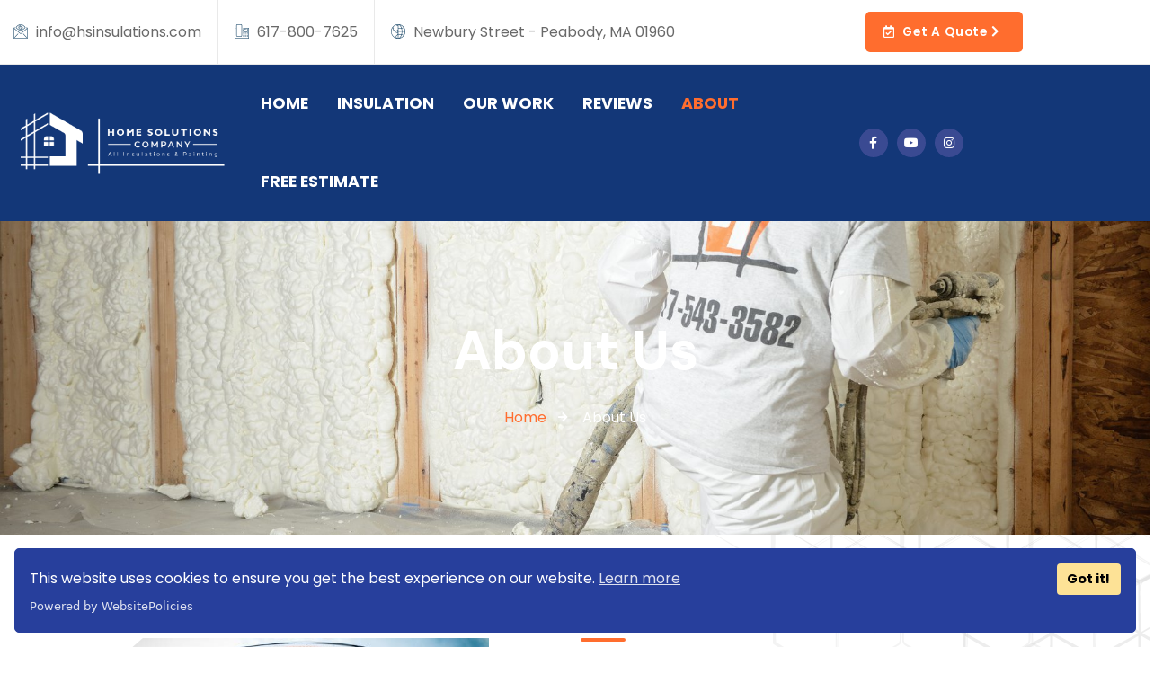

--- FILE ---
content_type: text/html; charset=UTF-8
request_url: https://www.hsinsulations.com/about-us/
body_size: 16703
content:
<!DOCTYPE html>
<html lang="en" class="no-js">
<head>
	<meta charset="UTF-8">
	
	<link rel="profile" href="//gmpg.org/xfn/11">
	
	<script type="application/ld+json" class="rg-reviews-schema">
{
    "@context": "http://schema.org",
    "@type": "Product",
    "name": "Angi Slider",
    "aggregateRating":
    {
		"@type": "AggregateRating",
		"ratingValue": "0.0",
		"reviewCount": "0"
    }
}
</script>
	
	<script src="https://cdn.websitepolicies.io/lib/cookieconsent/cookieconsent.min.js" defer></script><script>window.addEventListener("load",function(){window.wpcc.init({"border":"thin","corners":"small","colors":{"popup":{"background":"#273F9C","text":"#ffffff","border":"#273F9C"},"button":{"background":"#fde296","text":"#000000"}},"position":"bottom","content":{"href":"https://www.hsinsulations.com/privacy-policy"}})});</script>
	
	<title>About Us &#8211; Home Solutions Spray Foam Insulation</title>
<script type="application/javascript">var MascotCoreAjaxUrl = "https://www.hsinsulations.com/wp-admin/admin-ajax.php"</script><meta name='robots' content='max-image-preview:large' />
	<style>img:is([sizes="auto" i], [sizes^="auto," i]) { contain-intrinsic-size: 3000px 1500px }</style>
				<meta name="viewport" content="width=device-width, initial-scale=1">
					<link href="https://www.hsinsulations.com/wp-content/uploads/2022/11/favicon-32x32-2.png" rel="apple-touch-icon">
					<link href="https://www.hsinsulations.com/wp-content/uploads/2022/11/72x72.png" rel="apple-touch-icon" sizes="72x72">
					<link href="https://www.hsinsulations.com/wp-content/uploads/2022/11/114x114.png" rel="apple-touch-icon" sizes="114x114">
					<link href="https://www.hsinsulations.com/wp-content/uploads/2022/11/144x144.png" rel="apple-touch-icon" sizes="144x144">
		<link rel='dns-prefetch' href='//fonts.googleapis.com' />
<link rel="alternate" type="application/rss+xml" title="Home Solutions Spray Foam Insulation &raquo; Feed" href="https://www.hsinsulations.com/feed/" />
<link rel="alternate" type="application/rss+xml" title="Home Solutions Spray Foam Insulation &raquo; Comments Feed" href="https://www.hsinsulations.com/comments/feed/" />
<script type="text/javascript">
/* <![CDATA[ */
window._wpemojiSettings = {"baseUrl":"https:\/\/s.w.org\/images\/core\/emoji\/15.0.3\/72x72\/","ext":".png","svgUrl":"https:\/\/s.w.org\/images\/core\/emoji\/15.0.3\/svg\/","svgExt":".svg","source":{"concatemoji":"https:\/\/www.hsinsulations.com\/wp-includes\/js\/wp-emoji-release.min.js?ver=6.7.4"}};
/*! This file is auto-generated */
!function(i,n){var o,s,e;function c(e){try{var t={supportTests:e,timestamp:(new Date).valueOf()};sessionStorage.setItem(o,JSON.stringify(t))}catch(e){}}function p(e,t,n){e.clearRect(0,0,e.canvas.width,e.canvas.height),e.fillText(t,0,0);var t=new Uint32Array(e.getImageData(0,0,e.canvas.width,e.canvas.height).data),r=(e.clearRect(0,0,e.canvas.width,e.canvas.height),e.fillText(n,0,0),new Uint32Array(e.getImageData(0,0,e.canvas.width,e.canvas.height).data));return t.every(function(e,t){return e===r[t]})}function u(e,t,n){switch(t){case"flag":return n(e,"\ud83c\udff3\ufe0f\u200d\u26a7\ufe0f","\ud83c\udff3\ufe0f\u200b\u26a7\ufe0f")?!1:!n(e,"\ud83c\uddfa\ud83c\uddf3","\ud83c\uddfa\u200b\ud83c\uddf3")&&!n(e,"\ud83c\udff4\udb40\udc67\udb40\udc62\udb40\udc65\udb40\udc6e\udb40\udc67\udb40\udc7f","\ud83c\udff4\u200b\udb40\udc67\u200b\udb40\udc62\u200b\udb40\udc65\u200b\udb40\udc6e\u200b\udb40\udc67\u200b\udb40\udc7f");case"emoji":return!n(e,"\ud83d\udc26\u200d\u2b1b","\ud83d\udc26\u200b\u2b1b")}return!1}function f(e,t,n){var r="undefined"!=typeof WorkerGlobalScope&&self instanceof WorkerGlobalScope?new OffscreenCanvas(300,150):i.createElement("canvas"),a=r.getContext("2d",{willReadFrequently:!0}),o=(a.textBaseline="top",a.font="600 32px Arial",{});return e.forEach(function(e){o[e]=t(a,e,n)}),o}function t(e){var t=i.createElement("script");t.src=e,t.defer=!0,i.head.appendChild(t)}"undefined"!=typeof Promise&&(o="wpEmojiSettingsSupports",s=["flag","emoji"],n.supports={everything:!0,everythingExceptFlag:!0},e=new Promise(function(e){i.addEventListener("DOMContentLoaded",e,{once:!0})}),new Promise(function(t){var n=function(){try{var e=JSON.parse(sessionStorage.getItem(o));if("object"==typeof e&&"number"==typeof e.timestamp&&(new Date).valueOf()<e.timestamp+604800&&"object"==typeof e.supportTests)return e.supportTests}catch(e){}return null}();if(!n){if("undefined"!=typeof Worker&&"undefined"!=typeof OffscreenCanvas&&"undefined"!=typeof URL&&URL.createObjectURL&&"undefined"!=typeof Blob)try{var e="postMessage("+f.toString()+"("+[JSON.stringify(s),u.toString(),p.toString()].join(",")+"));",r=new Blob([e],{type:"text/javascript"}),a=new Worker(URL.createObjectURL(r),{name:"wpTestEmojiSupports"});return void(a.onmessage=function(e){c(n=e.data),a.terminate(),t(n)})}catch(e){}c(n=f(s,u,p))}t(n)}).then(function(e){for(var t in e)n.supports[t]=e[t],n.supports.everything=n.supports.everything&&n.supports[t],"flag"!==t&&(n.supports.everythingExceptFlag=n.supports.everythingExceptFlag&&n.supports[t]);n.supports.everythingExceptFlag=n.supports.everythingExceptFlag&&!n.supports.flag,n.DOMReady=!1,n.readyCallback=function(){n.DOMReady=!0}}).then(function(){return e}).then(function(){var e;n.supports.everything||(n.readyCallback(),(e=n.source||{}).concatemoji?t(e.concatemoji):e.wpemoji&&e.twemoji&&(t(e.twemoji),t(e.wpemoji)))}))}((window,document),window._wpemojiSettings);
/* ]]> */
</script>
<link rel='stylesheet' id='sbi_styles-css' href='https://www.hsinsulations.com/wp-content/plugins/instagram-feed-pro/css/sbi-styles.min.css?ver=6.0.8' type='text/css' media='all' />
<link rel='stylesheet' id='mascot-core-rangeSlider-css-css' href='https://www.hsinsulations.com/wp-content/plugins/mascot-core-logixs-wp/assets/js/ion.rangeSlider/css/ion.rangeSlider.min.css?ver=6.7.4' type='text/css' media='all' />
<link rel='stylesheet' id='magnific-popup-css' href='https://www.hsinsulations.com/wp-content/plugins/mascot-core/assets/js/plugins/magnific-popup/magnific-popup.css?ver=6.7.4' type='text/css' media='all' />
<style id='wp-emoji-styles-inline-css' type='text/css'>

	img.wp-smiley, img.emoji {
		display: inline !important;
		border: none !important;
		box-shadow: none !important;
		height: 1em !important;
		width: 1em !important;
		margin: 0 0.07em !important;
		vertical-align: -0.1em !important;
		background: none !important;
		padding: 0 !important;
	}
</style>
<style id='classic-theme-styles-inline-css' type='text/css'>
/*! This file is auto-generated */
.wp-block-button__link{color:#fff;background-color:#32373c;border-radius:9999px;box-shadow:none;text-decoration:none;padding:calc(.667em + 2px) calc(1.333em + 2px);font-size:1.125em}.wp-block-file__button{background:#32373c;color:#fff;text-decoration:none}
</style>
<style id='global-styles-inline-css' type='text/css'>
:root{--wp--preset--aspect-ratio--square: 1;--wp--preset--aspect-ratio--4-3: 4/3;--wp--preset--aspect-ratio--3-4: 3/4;--wp--preset--aspect-ratio--3-2: 3/2;--wp--preset--aspect-ratio--2-3: 2/3;--wp--preset--aspect-ratio--16-9: 16/9;--wp--preset--aspect-ratio--9-16: 9/16;--wp--preset--color--black: #000000;--wp--preset--color--cyan-bluish-gray: #abb8c3;--wp--preset--color--white: #ffffff;--wp--preset--color--pale-pink: #f78da7;--wp--preset--color--vivid-red: #cf2e2e;--wp--preset--color--luminous-vivid-orange: #ff6900;--wp--preset--color--luminous-vivid-amber: #fcb900;--wp--preset--color--light-green-cyan: #7bdcb5;--wp--preset--color--vivid-green-cyan: #00d084;--wp--preset--color--pale-cyan-blue: #8ed1fc;--wp--preset--color--vivid-cyan-blue: #0693e3;--wp--preset--color--vivid-purple: #9b51e0;--wp--preset--gradient--vivid-cyan-blue-to-vivid-purple: linear-gradient(135deg,rgba(6,147,227,1) 0%,rgb(155,81,224) 100%);--wp--preset--gradient--light-green-cyan-to-vivid-green-cyan: linear-gradient(135deg,rgb(122,220,180) 0%,rgb(0,208,130) 100%);--wp--preset--gradient--luminous-vivid-amber-to-luminous-vivid-orange: linear-gradient(135deg,rgba(252,185,0,1) 0%,rgba(255,105,0,1) 100%);--wp--preset--gradient--luminous-vivid-orange-to-vivid-red: linear-gradient(135deg,rgba(255,105,0,1) 0%,rgb(207,46,46) 100%);--wp--preset--gradient--very-light-gray-to-cyan-bluish-gray: linear-gradient(135deg,rgb(238,238,238) 0%,rgb(169,184,195) 100%);--wp--preset--gradient--cool-to-warm-spectrum: linear-gradient(135deg,rgb(74,234,220) 0%,rgb(151,120,209) 20%,rgb(207,42,186) 40%,rgb(238,44,130) 60%,rgb(251,105,98) 80%,rgb(254,248,76) 100%);--wp--preset--gradient--blush-light-purple: linear-gradient(135deg,rgb(255,206,236) 0%,rgb(152,150,240) 100%);--wp--preset--gradient--blush-bordeaux: linear-gradient(135deg,rgb(254,205,165) 0%,rgb(254,45,45) 50%,rgb(107,0,62) 100%);--wp--preset--gradient--luminous-dusk: linear-gradient(135deg,rgb(255,203,112) 0%,rgb(199,81,192) 50%,rgb(65,88,208) 100%);--wp--preset--gradient--pale-ocean: linear-gradient(135deg,rgb(255,245,203) 0%,rgb(182,227,212) 50%,rgb(51,167,181) 100%);--wp--preset--gradient--electric-grass: linear-gradient(135deg,rgb(202,248,128) 0%,rgb(113,206,126) 100%);--wp--preset--gradient--midnight: linear-gradient(135deg,rgb(2,3,129) 0%,rgb(40,116,252) 100%);--wp--preset--font-size--small: 13px;--wp--preset--font-size--medium: 20px;--wp--preset--font-size--large: 36px;--wp--preset--font-size--x-large: 42px;--wp--preset--spacing--20: 0.44rem;--wp--preset--spacing--30: 0.67rem;--wp--preset--spacing--40: 1rem;--wp--preset--spacing--50: 1.5rem;--wp--preset--spacing--60: 2.25rem;--wp--preset--spacing--70: 3.38rem;--wp--preset--spacing--80: 5.06rem;--wp--preset--shadow--natural: 6px 6px 9px rgba(0, 0, 0, 0.2);--wp--preset--shadow--deep: 12px 12px 50px rgba(0, 0, 0, 0.4);--wp--preset--shadow--sharp: 6px 6px 0px rgba(0, 0, 0, 0.2);--wp--preset--shadow--outlined: 6px 6px 0px -3px rgba(255, 255, 255, 1), 6px 6px rgba(0, 0, 0, 1);--wp--preset--shadow--crisp: 6px 6px 0px rgba(0, 0, 0, 1);}:where(.is-layout-flex){gap: 0.5em;}:where(.is-layout-grid){gap: 0.5em;}body .is-layout-flex{display: flex;}.is-layout-flex{flex-wrap: wrap;align-items: center;}.is-layout-flex > :is(*, div){margin: 0;}body .is-layout-grid{display: grid;}.is-layout-grid > :is(*, div){margin: 0;}:where(.wp-block-columns.is-layout-flex){gap: 2em;}:where(.wp-block-columns.is-layout-grid){gap: 2em;}:where(.wp-block-post-template.is-layout-flex){gap: 1.25em;}:where(.wp-block-post-template.is-layout-grid){gap: 1.25em;}.has-black-color{color: var(--wp--preset--color--black) !important;}.has-cyan-bluish-gray-color{color: var(--wp--preset--color--cyan-bluish-gray) !important;}.has-white-color{color: var(--wp--preset--color--white) !important;}.has-pale-pink-color{color: var(--wp--preset--color--pale-pink) !important;}.has-vivid-red-color{color: var(--wp--preset--color--vivid-red) !important;}.has-luminous-vivid-orange-color{color: var(--wp--preset--color--luminous-vivid-orange) !important;}.has-luminous-vivid-amber-color{color: var(--wp--preset--color--luminous-vivid-amber) !important;}.has-light-green-cyan-color{color: var(--wp--preset--color--light-green-cyan) !important;}.has-vivid-green-cyan-color{color: var(--wp--preset--color--vivid-green-cyan) !important;}.has-pale-cyan-blue-color{color: var(--wp--preset--color--pale-cyan-blue) !important;}.has-vivid-cyan-blue-color{color: var(--wp--preset--color--vivid-cyan-blue) !important;}.has-vivid-purple-color{color: var(--wp--preset--color--vivid-purple) !important;}.has-black-background-color{background-color: var(--wp--preset--color--black) !important;}.has-cyan-bluish-gray-background-color{background-color: var(--wp--preset--color--cyan-bluish-gray) !important;}.has-white-background-color{background-color: var(--wp--preset--color--white) !important;}.has-pale-pink-background-color{background-color: var(--wp--preset--color--pale-pink) !important;}.has-vivid-red-background-color{background-color: var(--wp--preset--color--vivid-red) !important;}.has-luminous-vivid-orange-background-color{background-color: var(--wp--preset--color--luminous-vivid-orange) !important;}.has-luminous-vivid-amber-background-color{background-color: var(--wp--preset--color--luminous-vivid-amber) !important;}.has-light-green-cyan-background-color{background-color: var(--wp--preset--color--light-green-cyan) !important;}.has-vivid-green-cyan-background-color{background-color: var(--wp--preset--color--vivid-green-cyan) !important;}.has-pale-cyan-blue-background-color{background-color: var(--wp--preset--color--pale-cyan-blue) !important;}.has-vivid-cyan-blue-background-color{background-color: var(--wp--preset--color--vivid-cyan-blue) !important;}.has-vivid-purple-background-color{background-color: var(--wp--preset--color--vivid-purple) !important;}.has-black-border-color{border-color: var(--wp--preset--color--black) !important;}.has-cyan-bluish-gray-border-color{border-color: var(--wp--preset--color--cyan-bluish-gray) !important;}.has-white-border-color{border-color: var(--wp--preset--color--white) !important;}.has-pale-pink-border-color{border-color: var(--wp--preset--color--pale-pink) !important;}.has-vivid-red-border-color{border-color: var(--wp--preset--color--vivid-red) !important;}.has-luminous-vivid-orange-border-color{border-color: var(--wp--preset--color--luminous-vivid-orange) !important;}.has-luminous-vivid-amber-border-color{border-color: var(--wp--preset--color--luminous-vivid-amber) !important;}.has-light-green-cyan-border-color{border-color: var(--wp--preset--color--light-green-cyan) !important;}.has-vivid-green-cyan-border-color{border-color: var(--wp--preset--color--vivid-green-cyan) !important;}.has-pale-cyan-blue-border-color{border-color: var(--wp--preset--color--pale-cyan-blue) !important;}.has-vivid-cyan-blue-border-color{border-color: var(--wp--preset--color--vivid-cyan-blue) !important;}.has-vivid-purple-border-color{border-color: var(--wp--preset--color--vivid-purple) !important;}.has-vivid-cyan-blue-to-vivid-purple-gradient-background{background: var(--wp--preset--gradient--vivid-cyan-blue-to-vivid-purple) !important;}.has-light-green-cyan-to-vivid-green-cyan-gradient-background{background: var(--wp--preset--gradient--light-green-cyan-to-vivid-green-cyan) !important;}.has-luminous-vivid-amber-to-luminous-vivid-orange-gradient-background{background: var(--wp--preset--gradient--luminous-vivid-amber-to-luminous-vivid-orange) !important;}.has-luminous-vivid-orange-to-vivid-red-gradient-background{background: var(--wp--preset--gradient--luminous-vivid-orange-to-vivid-red) !important;}.has-very-light-gray-to-cyan-bluish-gray-gradient-background{background: var(--wp--preset--gradient--very-light-gray-to-cyan-bluish-gray) !important;}.has-cool-to-warm-spectrum-gradient-background{background: var(--wp--preset--gradient--cool-to-warm-spectrum) !important;}.has-blush-light-purple-gradient-background{background: var(--wp--preset--gradient--blush-light-purple) !important;}.has-blush-bordeaux-gradient-background{background: var(--wp--preset--gradient--blush-bordeaux) !important;}.has-luminous-dusk-gradient-background{background: var(--wp--preset--gradient--luminous-dusk) !important;}.has-pale-ocean-gradient-background{background: var(--wp--preset--gradient--pale-ocean) !important;}.has-electric-grass-gradient-background{background: var(--wp--preset--gradient--electric-grass) !important;}.has-midnight-gradient-background{background: var(--wp--preset--gradient--midnight) !important;}.has-small-font-size{font-size: var(--wp--preset--font-size--small) !important;}.has-medium-font-size{font-size: var(--wp--preset--font-size--medium) !important;}.has-large-font-size{font-size: var(--wp--preset--font-size--large) !important;}.has-x-large-font-size{font-size: var(--wp--preset--font-size--x-large) !important;}
:where(.wp-block-post-template.is-layout-flex){gap: 1.25em;}:where(.wp-block-post-template.is-layout-grid){gap: 1.25em;}
:where(.wp-block-columns.is-layout-flex){gap: 2em;}:where(.wp-block-columns.is-layout-grid){gap: 2em;}
:root :where(.wp-block-pullquote){font-size: 1.5em;line-height: 1.6;}
</style>
<link rel='stylesheet' id='contact-form-7-css' href='https://www.hsinsulations.com/wp-content/plugins/contact-form-7/includes/css/styles.css?ver=6.1.4' type='text/css' media='all' />
<link rel='stylesheet' id='flaticon-set-organic-css' href='https://www.hsinsulations.com/wp-content/plugins/mascot-core-logixs-wp/assets/flaticon-set-organic/style.css?ver=6.7.4' type='text/css' media='all' />
<link rel='stylesheet' id='tm-header-top-info-css' href='https://www.hsinsulations.com/wp-content/plugins/mascot-core/assets/css/shortcodes/header-top-info.css?ver=6.7.4' type='text/css' media='all' />
<link rel='stylesheet' id='tm-social-links-style-css' href='https://www.hsinsulations.com/wp-content/plugins/mascot-core/assets/css/shortcodes/social-links.css?ver=6.7.4' type='text/css' media='all' />
<link rel='stylesheet' id='owl-carousel-css' href='https://www.hsinsulations.com/wp-content/plugins/mascot-core/assets/js/plugins/owl-carousel/assets/owl.carousel.min.css?ver=6.7.4' type='text/css' media='all' />
<link rel='stylesheet' id='qi-addons-for-elementor-grid-style-css' href='https://www.hsinsulations.com/wp-content/plugins/qi-addons-for-elementor/assets/css/grid.min.css?ver=1.9.5' type='text/css' media='all' />
<link rel='stylesheet' id='qi-addons-for-elementor-helper-parts-style-css' href='https://www.hsinsulations.com/wp-content/plugins/qi-addons-for-elementor/assets/css/helper-parts.min.css?ver=1.9.5' type='text/css' media='all' />
<link rel='stylesheet' id='qi-addons-for-elementor-style-css' href='https://www.hsinsulations.com/wp-content/plugins/qi-addons-for-elementor/assets/css/main.min.css?ver=1.9.5' type='text/css' media='all' />
<link rel='stylesheet' id='parent-style-css' href='https://www.hsinsulations.com/wp-content/themes/logixs-wp/style.css?ver=6.7.4' type='text/css' media='all' />
<link rel='stylesheet' id='child-style-css' href='https://www.hsinsulations.com/wp-content/themes/logixs-wp-child/style.css?ver=1.0' type='text/css' media='all' />
<link rel='stylesheet' id='swiper-css' href='https://www.hsinsulations.com/wp-content/plugins/qi-addons-for-elementor/assets/plugins/swiper/8.4.5/swiper.min.css?ver=8.4.5' type='text/css' media='all' />
<link rel='stylesheet' id='mediaelement-css' href='https://www.hsinsulations.com/wp-includes/js/mediaelement/mediaelementplayer-legacy.min.css?ver=4.2.17' type='text/css' media='all' />
<link rel='stylesheet' id='wp-mediaelement-css' href='https://www.hsinsulations.com/wp-includes/js/mediaelement/wp-mediaelement.min.css?ver=6.7.4' type='text/css' media='all' />
<link rel='stylesheet' id='bootstrap-css' href='https://www.hsinsulations.com/wp-content/themes/logixs-wp/assets/css/bootstrap.min.css?ver=6.7.4' type='text/css' media='all' />
<link rel='stylesheet' id='animate-css' href='https://www.hsinsulations.com/wp-content/themes/logixs-wp/assets/css/animate.min.css?ver=6.7.4' type='text/css' media='all' />
<link rel='stylesheet' id='font-awesome-css' href='https://www.hsinsulations.com/wp-content/themes/logixs-wp/assets/css/font-awesome5.min.css?ver=6.7.4' type='text/css' media='all' />
<link rel='stylesheet' id='font-awesome-v4-shims-css' href='https://www.hsinsulations.com/wp-content/themes/logixs-wp/assets/css/font-awesome-v4-shims.css?ver=6.7.4' type='text/css' media='all' />
<link rel='stylesheet' id='font-linear-icons-css' href='https://www.hsinsulations.com/wp-content/themes/logixs-wp/assets/fonts/linear-icons/style.css?ver=6.7.4' type='text/css' media='all' />
<link rel='stylesheet' id='logixs-google-fonts-css' href='//fonts.googleapis.com/css2?family=DM+Sans:wght@400;500;700&#038;family=Poppins:wght@400;600;700&#038;display=swap' type='text/css' media='all' />
<link rel='stylesheet' id='nice-select-css' href='https://www.hsinsulations.com/wp-content/themes/logixs-wp/assets/js/plugins/jquery-nice-select/nice-select.css?ver=6.7.4' type='text/css' media='all' />
<link rel='stylesheet' id='logixs-mascot-menuzord-navigation-skin-css' href='https://www.hsinsulations.com/wp-content/themes/logixs-wp/assets/css/menuzord-skins/menuzord-default.css?ver=1.0' type='text/css' media='all' />
<link rel='stylesheet' id='logixs-style-main-css' href='https://www.hsinsulations.com/wp-content/themes/logixs-wp/assets/css/style-main.css?ver=1.0' type='text/css' media='all' />
<link rel='stylesheet' id='logixs-primary-theme-color-css' href='https://www.hsinsulations.com/wp-content/themes/logixs-wp/assets/css/colors/theme-skin-color-set1.css?ver=6.7.4' type='text/css' media='all' />
<link rel='stylesheet' id='logixs-dynamic-style-css' href='https://www.hsinsulations.com/wp-content/themes/logixs-wp/assets/css/dynamic-style.css?ver=6.7.4' type='text/css' media='all' />
<style id='logixs-dynamic-style-inline-css' type='text/css'>

					body.tm-boxed-layout {
						padding-bottom: 0px;
					}
</style>
<link rel='stylesheet' id='elementor-icons-css' href='https://www.hsinsulations.com/wp-content/plugins/elementor/assets/lib/eicons/css/elementor-icons.min.css?ver=5.46.0' type='text/css' media='all' />
<link rel='stylesheet' id='elementor-frontend-css' href='https://www.hsinsulations.com/wp-content/plugins/elementor/assets/css/frontend.min.css?ver=3.34.2' type='text/css' media='all' />
<link rel='stylesheet' id='elementor-post-8-css' href='https://www.hsinsulations.com/wp-content/uploads/elementor/css/post-8.css?ver=1768905638' type='text/css' media='all' />
<link rel='stylesheet' id='font-awesome-5-all-css' href='https://www.hsinsulations.com/wp-content/plugins/elementor/assets/lib/font-awesome/css/all.min.css?ver=3.34.2' type='text/css' media='all' />
<link rel='stylesheet' id='font-awesome-4-shim-css' href='https://www.hsinsulations.com/wp-content/plugins/elementor/assets/lib/font-awesome/css/v4-shims.min.css?ver=3.34.2' type='text/css' media='all' />
<link rel='stylesheet' id='tm-animated-layer-advanced-style-css' href='https://www.hsinsulations.com/wp-content/plugins/mascot-core/assets/css/shortcodes/animated-layer-advanced.css?ver=6.7.4' type='text/css' media='all' />
<link rel='stylesheet' id='tm-icon-box-style-css' href='https://www.hsinsulations.com/wp-content/plugins/mascot-core/assets/css/shortcodes/icon-box.css?ver=6.7.4' type='text/css' media='all' />
<link rel='stylesheet' id='elementor-post-208-css' href='https://www.hsinsulations.com/wp-content/uploads/elementor/css/post-208.css?ver=1768911226' type='text/css' media='all' />
<link rel='stylesheet' id='elementor-gf-roboto-css' href='https://fonts.googleapis.com/css?family=Roboto:100,100italic,200,200italic,300,300italic,400,400italic,500,500italic,600,600italic,700,700italic,800,800italic,900,900italic&#038;display=swap' type='text/css' media='all' />
<link rel='stylesheet' id='elementor-gf-robotoslab-css' href='https://fonts.googleapis.com/css?family=Roboto+Slab:100,100italic,200,200italic,300,300italic,400,400italic,500,500italic,600,600italic,700,700italic,800,800italic,900,900italic&#038;display=swap' type='text/css' media='all' />
<link rel='stylesheet' id='elementor-icons-shared-1-css' href='https://www.hsinsulations.com/wp-content/plugins/mascot-core-logixs-wp/assets/flaticon-set-logistics/style.css?ver=1.0' type='text/css' media='all' />
<link rel='stylesheet' id='elementor-icons-shared-0-css' href='https://www.hsinsulations.com/wp-content/plugins/elementor/assets/lib/font-awesome/css/fontawesome.min.css?ver=5.15.3' type='text/css' media='all' />
<link rel='stylesheet' id='elementor-icons-fa-solid-css' href='https://www.hsinsulations.com/wp-content/plugins/elementor/assets/lib/font-awesome/css/solid.min.css?ver=5.15.3' type='text/css' media='all' />
<script type="text/javascript" src="https://www.hsinsulations.com/wp-includes/js/jquery/jquery.min.js?ver=3.7.1" id="jquery-core-js"></script>
<script type="text/javascript" src="https://www.hsinsulations.com/wp-includes/js/jquery/jquery-migrate.min.js?ver=3.4.1" id="jquery-migrate-js"></script>
<script type="text/javascript" id="simple-likes-public-js-js-extra">
/* <![CDATA[ */
var simpleLikes = {"ajaxurl":"https:\/\/www.hsinsulations.com\/wp-admin\/admin-ajax.php","like":"Like","unlike":"Unlike"};
/* ]]> */
</script>
<script type="text/javascript" src="https://www.hsinsulations.com/wp-content/plugins/mascot-core-logixs-wp/external-plugins/wp-post-like-system/js/simple-likes-public.js?ver=0.5" id="simple-likes-public-js-js"></script>
<script type="text/javascript" src="https://www.hsinsulations.com/wp-content/plugins/elementor/assets/lib/font-awesome/js/v4-shims.min.js?ver=3.34.2" id="font-awesome-4-shim-js"></script>
<link rel="https://api.w.org/" href="https://www.hsinsulations.com/wp-json/" /><link rel="alternate" title="JSON" type="application/json" href="https://www.hsinsulations.com/wp-json/wp/v2/pages/208" /><link rel="EditURI" type="application/rsd+xml" title="RSD" href="https://www.hsinsulations.com/xmlrpc.php?rsd" />
<meta name="generator" content="WordPress 6.7.4" />
<link rel="canonical" href="https://www.hsinsulations.com/about-us/" />
<link rel='shortlink' href='https://www.hsinsulations.com/?p=208' />
<link rel="alternate" title="oEmbed (JSON)" type="application/json+oembed" href="https://www.hsinsulations.com/wp-json/oembed/1.0/embed?url=https%3A%2F%2Fwww.hsinsulations.com%2Fabout-us%2F" />
<link rel="alternate" title="oEmbed (XML)" type="text/xml+oembed" href="https://www.hsinsulations.com/wp-json/oembed/1.0/embed?url=https%3A%2F%2Fwww.hsinsulations.com%2Fabout-us%2F&#038;format=xml" />
<meta name="generator" content="Redux 4.5.10" /><meta name="generator" content="Elementor 3.34.2; features: additional_custom_breakpoints; settings: css_print_method-external, google_font-enabled, font_display-swap">
			<style>
				.e-con.e-parent:nth-of-type(n+4):not(.e-lazyloaded):not(.e-no-lazyload),
				.e-con.e-parent:nth-of-type(n+4):not(.e-lazyloaded):not(.e-no-lazyload) * {
					background-image: none !important;
				}
				@media screen and (max-height: 1024px) {
					.e-con.e-parent:nth-of-type(n+3):not(.e-lazyloaded):not(.e-no-lazyload),
					.e-con.e-parent:nth-of-type(n+3):not(.e-lazyloaded):not(.e-no-lazyload) * {
						background-image: none !important;
					}
				}
				@media screen and (max-height: 640px) {
					.e-con.e-parent:nth-of-type(n+2):not(.e-lazyloaded):not(.e-no-lazyload),
					.e-con.e-parent:nth-of-type(n+2):not(.e-lazyloaded):not(.e-no-lazyload) * {
						background-image: none !important;
					}
				}
			</style>
			<meta name="generator" content="Powered by Slider Revolution 6.6.5 - responsive, Mobile-Friendly Slider Plugin for WordPress with comfortable drag and drop interface." />
<link rel="icon" href="https://www.hsinsulations.com/wp-content/uploads/2022/11/cropped-bgicon-32x32.png" sizes="32x32" />
<link rel="icon" href="https://www.hsinsulations.com/wp-content/uploads/2022/11/cropped-bgicon-192x192.png" sizes="192x192" />
<link rel="apple-touch-icon" href="https://www.hsinsulations.com/wp-content/uploads/2022/11/cropped-bgicon-180x180.png" />
<meta name="msapplication-TileImage" content="https://www.hsinsulations.com/wp-content/uploads/2022/11/cropped-bgicon-270x270.png" />
<script>function setREVStartSize(e){
			//window.requestAnimationFrame(function() {
				window.RSIW = window.RSIW===undefined ? window.innerWidth : window.RSIW;
				window.RSIH = window.RSIH===undefined ? window.innerHeight : window.RSIH;
				try {
					var pw = document.getElementById(e.c).parentNode.offsetWidth,
						newh;
					pw = pw===0 || isNaN(pw) || (e.l=="fullwidth" || e.layout=="fullwidth") ? window.RSIW : pw;
					e.tabw = e.tabw===undefined ? 0 : parseInt(e.tabw);
					e.thumbw = e.thumbw===undefined ? 0 : parseInt(e.thumbw);
					e.tabh = e.tabh===undefined ? 0 : parseInt(e.tabh);
					e.thumbh = e.thumbh===undefined ? 0 : parseInt(e.thumbh);
					e.tabhide = e.tabhide===undefined ? 0 : parseInt(e.tabhide);
					e.thumbhide = e.thumbhide===undefined ? 0 : parseInt(e.thumbhide);
					e.mh = e.mh===undefined || e.mh=="" || e.mh==="auto" ? 0 : parseInt(e.mh,0);
					if(e.layout==="fullscreen" || e.l==="fullscreen")
						newh = Math.max(e.mh,window.RSIH);
					else{
						e.gw = Array.isArray(e.gw) ? e.gw : [e.gw];
						for (var i in e.rl) if (e.gw[i]===undefined || e.gw[i]===0) e.gw[i] = e.gw[i-1];
						e.gh = e.el===undefined || e.el==="" || (Array.isArray(e.el) && e.el.length==0)? e.gh : e.el;
						e.gh = Array.isArray(e.gh) ? e.gh : [e.gh];
						for (var i in e.rl) if (e.gh[i]===undefined || e.gh[i]===0) e.gh[i] = e.gh[i-1];
											
						var nl = new Array(e.rl.length),
							ix = 0,
							sl;
						e.tabw = e.tabhide>=pw ? 0 : e.tabw;
						e.thumbw = e.thumbhide>=pw ? 0 : e.thumbw;
						e.tabh = e.tabhide>=pw ? 0 : e.tabh;
						e.thumbh = e.thumbhide>=pw ? 0 : e.thumbh;
						for (var i in e.rl) nl[i] = e.rl[i]<window.RSIW ? 0 : e.rl[i];
						sl = nl[0];
						for (var i in nl) if (sl>nl[i] && nl[i]>0) { sl = nl[i]; ix=i;}
						var m = pw>(e.gw[ix]+e.tabw+e.thumbw) ? 1 : (pw-(e.tabw+e.thumbw)) / (e.gw[ix]);
						newh =  (e.gh[ix] * m) + (e.tabh + e.thumbh);
					}
					var el = document.getElementById(e.c);
					if (el!==null && el) el.style.height = newh+"px";
					el = document.getElementById(e.c+"_wrapper");
					if (el!==null && el) {
						el.style.height = newh+"px";
						el.style.display = "block";
					}
				} catch(e){
					console.log("Failure at Presize of Slider:" + e)
				}
			//});
		  };</script>
		<style type="text/css" id="wp-custom-css">
			.menuzord-primary-nav .menuzord-menu > li > a {
    text-transform: uppercase;
    font-weight: 700;
	  font-size: 1.1rem;
	  color: #fff;
}

.nice-select {
    -webkit-tap-highlight-color: transparent;
    border-radius: 5px;
    border: solid 1px #e8e8e8;
    box-sizing: border-box;
    clear: both;
    cursor: pointer;
    display: flex;
    align-items: center;
    float: left;
    font-family: inherit;
    font-size: 14px;
    font-weight: normal;
    line-height: 40px;
    position: relative;
    text-align: left !important;
    -webkit-transition: all 0.2s ease-in-out;
    transition: all 0.2s ease-in-out;
    -webkit-user-select: none;
    -moz-user-select: none;
    -ms-user-select: none;
    user-select: none;
    white-space: nowrap;
    height: calc(2.1rem + 30px);
    padding: 24px 20px;
    outline: 0;
    background-color: rgba(241, 238, 246, 0.5);
    border: 1px solid rgba(241, 238, 246, 0.5);
    width: 100%;
}

@media only screen and (max-width: 600px) {
   .menuzord-primary-nav.menuzord-responsive .menuzord-menu > li > a {
    color: #fff;
    background-color: #e9822c !important;
    border-bottom-color: #d1702b !important;
}
}		</style>
		</head>


<body class="page-template-default page page-id-208 menu-full-page qodef-qi--no-touch qi-addons-for-elementor-1.9.5 tm_elementor_page_status_false tm-stretched-layout container-1230px tm-enable-element-animation-effect elementor-default elementor-kit-8 elementor-page elementor-page-208" itemscope itemtype="https://schema.org/WebPage">
<div id="wrapper">
		
				<!-- Header -->
		<header id="header" class="header header-layout-type-header-default" >
				<div id="elementor-header-top">
			<div data-elementor-type="wp-post" data-elementor-id="12164" class="elementor elementor-12164">
						<section class="elementor-section elementor-top-section elementor-element elementor-element-ae6a773 elementor-section-content-middle elementor-section-stretched elementor-section-boxed elementor-section-height-default elementor-section-height-default" data-id="ae6a773" data-element_type="section" data-settings="{&quot;stretch_section&quot;:&quot;section-stretched&quot;,&quot;background_background&quot;:&quot;classic&quot;}">
						<div class="elementor-container elementor-column-gap-no">
					<div class="elementor-column elementor-col-50 elementor-top-column elementor-element elementor-element-59f3f51" data-id="59f3f51" data-element_type="column">
			<div class="elementor-widget-wrap elementor-element-populated">
						<div class="elementor-element elementor-element-b7736c8 elementor-widget elementor-widget-tm-ele-header-top-info" data-id="b7736c8" data-element_type="widget" data-widget_type="tm-ele-header-top-info.default">
				<div class="elementor-widget-container">
							<div class="tm-header-top-info ">
			<ul>
	<li>
	<a 
		 href='mailto:info@hsinsulations.com'		>
		<i aria-hidden="true" class=" flaticon-contact-003-mail-4"></i>		info@hsinsulations.com</a>
</li><li>
	<a 
		 href='tel:+1617-800-7625'		>
		<i aria-hidden="true" class=" flaticon-contact-005-telephone-2"></i>		617-800-7625</a>
</li><li>
	<a 
		 href='#'		>
		<i aria-hidden="true" class=" flaticon-contact-024-globe"></i>		Newbury Street -  Peabody, MA  01960</a>
</li>    </ul>
		</div>
					</div>
				</div>
					</div>
		</div>
				<div class="elementor-column elementor-col-50 elementor-top-column elementor-element elementor-element-d1a9267" data-id="d1a9267" data-element_type="column">
			<div class="elementor-widget-wrap elementor-element-populated">
						<div class="elementor-element elementor-element-f038292 elementor-widget__width-auto elementor-widget-tablet__width-initial elementor-widget-mobile__width-inherit elementor-hidden-phone elementor-widget elementor-widget-tm-ele-button" data-id="f038292" data-element_type="widget" data-widget_type="tm-ele-button.default">
				<div class="elementor-widget-container">
					<div class="tm-sc-button btn-view-details ">
	<a  href="/contact-us/" 
						class="btn btn-theme-colored2 btn-xs">

		
				<span class="btn-icon"><i class="far fa-calendar-check"></i></span>
		
		<span>
		Get a Quote		</span>

				<span class="btn-icon"><i class="fas fa-chevron-right"></i></span>
			</a>
</div>				</div>
				</div>
					</div>
		</div>
					</div>
		</section>
				<section class="elementor-section elementor-top-section elementor-element elementor-element-11d596d elementor-section-content-middle elementor-section-stretched elementor-hidden-tablet elementor-hidden-mobile elementor-section-boxed elementor-section-height-default elementor-section-height-default" data-id="11d596d" data-element_type="section" data-settings="{&quot;stretch_section&quot;:&quot;section-stretched&quot;,&quot;background_background&quot;:&quot;classic&quot;}">
						<div class="elementor-container elementor-column-gap-no">
					<div class="elementor-column elementor-col-33 elementor-top-column elementor-element elementor-element-50b7ad7 elementor-hidden-phone" data-id="50b7ad7" data-element_type="column">
			<div class="elementor-widget-wrap elementor-element-populated">
						<div class="elementor-element elementor-element-eef2215 elementor-hidden-tablet elementor-hidden-phone elementor-widget elementor-widget-image" data-id="eef2215" data-element_type="widget" data-widget_type="image.default">
				<div class="elementor-widget-container">
																<a href="/">
							<img fetchpriority="high" decoding="async" width="728" height="264" src="https://www.hsinsulations.com/wp-content/uploads/2022/08/hs1.png" class="attachment-large size-large wp-image-17725" alt="" srcset="https://www.hsinsulations.com/wp-content/uploads/2022/08/hs1.png 728w, https://www.hsinsulations.com/wp-content/uploads/2022/08/hs1-300x109.png 300w" sizes="(max-width: 728px) 100vw, 728px" />								</a>
															</div>
				</div>
					</div>
		</div>
				<div class="elementor-column elementor-col-33 elementor-top-column elementor-element elementor-element-a1efd83" data-id="a1efd83" data-element_type="column">
			<div class="elementor-widget-wrap elementor-element-populated">
						<div class="elementor-element elementor-element-dc57a52 elementor-widget__width-auto elementor-widget elementor-widget-tm-ele-header-primary-nav" data-id="dc57a52" data-element_type="widget" data-widget_type="tm-ele-header-primary-nav.default">
				<div class="elementor-widget-container">
					<nav id="top-primary-nav-elementor-id-holder-149892" class="menuzord-primary-nav menuzord">
<ul id="main-nav-id-holder-149892" class="menuzord-menu"><li id="menu-item-17069" class="menu-item menu-item-type-post_type menu-item-object-page menu-item-home menu-item-17069"><a title="Home" class="menu-item-link" href="https://www.hsinsulations.com/"><span>Home</span></a></li>
<li id="menu-item-17089" class="menu-item menu-item-type-custom menu-item-object-custom menu-item-has-children menu-item-17089 "><a title="Insulation" class="menu-item-link" href="#"><span>Insulation</span> </a>
<ul class="dropdown">
	<li id="menu-item-16512" class="menu-item menu-item-type-post_type menu-item-object-services menu-item-16512"><a title="Spray Foam Insulation" class="menu-item-link" href="https://www.hsinsulations.com/services/spray-foam-insulation/"><span>Spray Foam Insulation</span></a>	</li>
	<li id="menu-item-16513" class="menu-item menu-item-type-post_type menu-item-object-services menu-item-16513"><a title="Attic Insulation" class="menu-item-link" href="https://www.hsinsulations.com/services/attic-insulation/"><span>Attic Insulation</span></a>	</li>
	<li id="menu-item-17682" class="menu-item menu-item-type-post_type menu-item-object-services menu-item-17682"><a title="Fiberglass" class="menu-item-link" href="https://www.hsinsulations.com/services/fiberglass/"><span>Fiberglass</span></a>	</li>
	<li id="menu-item-17073" class="menu-item menu-item-type-post_type menu-item-object-services menu-item-17073"><a title="Mineral Wool" class="menu-item-link" href="https://www.hsinsulations.com/services/mineral-wool/"><span>Mineral Wool</span></a>	</li>
	<li id="menu-item-17681" class="menu-item menu-item-type-post_type menu-item-object-services menu-item-17681"><a title="Blown-in" class="menu-item-link" href="https://www.hsinsulations.com/services/blown-in/"><span>Blown-in</span></a>	</li>
	<li id="menu-item-17680" class="menu-item menu-item-type-post_type menu-item-object-services menu-item-17680"><a title="Blown-in Removal" class="menu-item-link" href="https://www.hsinsulations.com/services/blown-in-removal/"><span>Blown-in Removal</span></a>	</li>
</ul>
</li>
<li id="menu-item-16499" class="menu-item menu-item-type-post_type menu-item-object-page menu-item-16499"><a title="Our Work" class="menu-item-link" href="https://www.hsinsulations.com/projects/"><span>Our Work</span></a></li>
<li id="menu-item-16500" class="menu-item menu-item-type-post_type menu-item-object-page menu-item-16500"><a title="Reviews" class="menu-item-link" href="https://www.hsinsulations.com/reviews/"><span>Reviews</span></a></li>
<li id="menu-item-16495" class="menu-item menu-item-type-post_type menu-item-object-page current-menu-item page_item page-item-208 current_page_item menu-item-has-children menu-item-16495  active"><a title="About" class="menu-item-link" href="https://www.hsinsulations.com/about-us/"><span>About</span> </a>
<ul class="dropdown">
	<li id="menu-item-16497" class="menu-item menu-item-type-post_type menu-item-object-page menu-item-16497"><a title="FAQ’s" class="menu-item-link" href="https://www.hsinsulations.com/faqs/"><span>FAQ’s</span></a>	</li>
</ul>
</li>
<li id="menu-item-16496" class="menu-item menu-item-type-post_type menu-item-object-page menu-item-16496"><a title="Free Estimate" class="menu-item-link" href="https://www.hsinsulations.com/contact-us/"><span>Free Estimate</span></a></li>
</ul></nav>				</div>
				</div>
					</div>
		</div>
				<div class="elementor-column elementor-col-33 elementor-top-column elementor-element elementor-element-fe2cbb0" data-id="fe2cbb0" data-element_type="column">
			<div class="elementor-widget-wrap elementor-element-populated">
						<div class="elementor-element elementor-element-ff32d3b elementor-widget elementor-widget-tm-ele-social-links" data-id="ff32d3b" data-element_type="widget" data-widget_type="tm-ele-social-links.default">
				<div class="elementor-widget-container">
					<ul class="tm-sc-social-links right icon-circled icon-sm links-outlined">

			<li><a class="social-link" href="https://www.facebook.com/hsinsulations/" target="_blank"><i class="fa fa-facebook"></i></a></li>
			<li><a class="social-link" href="https://www.youtube.com/channel/UCM404InMMVxF8FdVz5O2r7A/" target="_blank"><i class="fa fa-youtube"></i></a></li>
	
			<li><a class="social-link" href="https://www.instagram.com/hsinsulations/" target="_blank"><i class="fa fa-instagram"></i></a></li>
			
			</ul>				</div>
				</div>
					</div>
		</div>
					</div>
		</section>
				</div>
		</div>
<div id="elementor-header-top-mobile">
			<div data-elementor-type="wp-post" data-elementor-id="1450" class="elementor elementor-1450">
						<section class="elementor-section elementor-top-section elementor-element elementor-element-3733f8f elementor-section-stretched elementor-section-boxed elementor-section-height-default elementor-section-height-default" data-id="3733f8f" data-element_type="section" data-settings="{&quot;stretch_section&quot;:&quot;section-stretched&quot;}">
						<div class="elementor-container elementor-column-gap-narrow">
					<div class="elementor-column elementor-col-100 elementor-top-column elementor-element elementor-element-53ab414" data-id="53ab414" data-element_type="column">
			<div class="elementor-widget-wrap elementor-element-populated">
						<div class="elementor-element elementor-element-bfe54fb elementor-widget__width-auto elementor-absolute elementor-widget elementor-widget-image" data-id="bfe54fb" data-element_type="widget" data-settings="{&quot;_position&quot;:&quot;absolute&quot;}" data-widget_type="image.default">
				<div class="elementor-widget-container">
																<a href="https://kodesolution.com/2022/logixs/">
							<img decoding="async" width="728" height="264" src="https://www.hsinsulations.com/wp-content/uploads/2022/08/logotop.png" class="attachment-large size-large wp-image-17716" alt="" srcset="https://www.hsinsulations.com/wp-content/uploads/2022/08/logotop.png 728w, https://www.hsinsulations.com/wp-content/uploads/2022/08/logotop-300x109.png 300w" sizes="(max-width: 728px) 100vw, 728px" />								</a>
															</div>
				</div>
				<div class="elementor-element elementor-element-554e497 elementor-widget elementor-widget-tm-ele-header-primary-nav" data-id="554e497" data-element_type="widget" data-widget_type="tm-ele-header-primary-nav.default">
				<div class="elementor-widget-container">
					<nav id="top-primary-nav-elementor-id-holder-359619" class="menuzord-primary-nav menuzord">
<ul id="main-nav-id-holder-359619" class="menuzord-menu"><li class="menu-item menu-item-type-post_type menu-item-object-page menu-item-home menu-item-17069"><a title="Home" class="menu-item-link" href="https://www.hsinsulations.com/"><span>Home</span></a></li>
<li class="menu-item menu-item-type-custom menu-item-object-custom menu-item-has-children menu-item-17089 "><a title="Insulation" class="menu-item-link" href="#"><span>Insulation</span> </a>
<ul class="dropdown">
	<li class="menu-item menu-item-type-post_type menu-item-object-services menu-item-16512"><a title="Spray Foam Insulation" class="menu-item-link" href="https://www.hsinsulations.com/services/spray-foam-insulation/"><span>Spray Foam Insulation</span></a>	</li>
	<li class="menu-item menu-item-type-post_type menu-item-object-services menu-item-16513"><a title="Attic Insulation" class="menu-item-link" href="https://www.hsinsulations.com/services/attic-insulation/"><span>Attic Insulation</span></a>	</li>
	<li class="menu-item menu-item-type-post_type menu-item-object-services menu-item-17682"><a title="Fiberglass" class="menu-item-link" href="https://www.hsinsulations.com/services/fiberglass/"><span>Fiberglass</span></a>	</li>
	<li class="menu-item menu-item-type-post_type menu-item-object-services menu-item-17073"><a title="Mineral Wool" class="menu-item-link" href="https://www.hsinsulations.com/services/mineral-wool/"><span>Mineral Wool</span></a>	</li>
	<li class="menu-item menu-item-type-post_type menu-item-object-services menu-item-17681"><a title="Blown-in" class="menu-item-link" href="https://www.hsinsulations.com/services/blown-in/"><span>Blown-in</span></a>	</li>
	<li class="menu-item menu-item-type-post_type menu-item-object-services menu-item-17680"><a title="Blown-in Removal" class="menu-item-link" href="https://www.hsinsulations.com/services/blown-in-removal/"><span>Blown-in Removal</span></a>	</li>
</ul>
</li>
<li class="menu-item menu-item-type-post_type menu-item-object-page menu-item-16499"><a title="Our Work" class="menu-item-link" href="https://www.hsinsulations.com/projects/"><span>Our Work</span></a></li>
<li class="menu-item menu-item-type-post_type menu-item-object-page menu-item-16500"><a title="Reviews" class="menu-item-link" href="https://www.hsinsulations.com/reviews/"><span>Reviews</span></a></li>
<li class="menu-item menu-item-type-post_type menu-item-object-page current-menu-item page_item page-item-208 current_page_item menu-item-has-children menu-item-16495  active"><a title="About" class="menu-item-link" href="https://www.hsinsulations.com/about-us/"><span>About</span> </a>
<ul class="dropdown">
	<li class="menu-item menu-item-type-post_type menu-item-object-page menu-item-16497"><a title="FAQ’s" class="menu-item-link" href="https://www.hsinsulations.com/faqs/"><span>FAQ’s</span></a>	</li>
</ul>
</li>
<li class="menu-item menu-item-type-post_type menu-item-object-page menu-item-16496"><a title="Free Estimate" class="menu-item-link" href="https://www.hsinsulations.com/contact-us/"><span>Free Estimate</span></a></li>
</ul></nav>				</div>
				</div>
					</div>
		</div>
					</div>
		</section>
				</div>
		</div>
		

	
			</header>
			
		<div class="top-sliders-container">
		
				
			</div>
		
		<div class="main-content">
		<section class="tm-page-title-elementor">
	<div class="page-title-wrapper">
			<div data-elementor-type="wp-post" data-elementor-id="3407" class="elementor elementor-3407">
						<section class="wow fadeIn wow fadeIn elementor-section elementor-top-section elementor-element elementor-element-9ac965d elementor-section-stretched elementor-section-boxed elementor-section-height-default elementor-section-height-default" data-wow-delay="0 0" data-id="9ac965d" data-element_type="section" data-settings="{&quot;stretch_section&quot;:&quot;section-stretched&quot;,&quot;background_background&quot;:&quot;classic&quot;}">
							<div class="elementor-background-overlay"></div>
							<div class="elementor-container elementor-column-gap-extended">
					<div class="elementor-column elementor-col-100 elementor-top-column elementor-element elementor-element-8948e94" data-id="8948e94" data-element_type="column">
			<div class="elementor-widget-wrap elementor-element-populated">
						<div class="elementor-element elementor-element-dd9e199 elementor-widget elementor-widget-tm-ele-page-title" data-id="dd9e199" data-element_type="widget" data-widget_type="tm-ele-page-title.default">
				<div class="elementor-widget-container">
					
	<h1 class="title" style="">About Us</h1>

				</div>
				</div>
				<div class="elementor-element elementor-element-9f6eb59 elementor-widget__width-auto elementor-widget-tablet__width-auto elementor-widget-mobile__width-auto elementor-widget elementor-widget-tm-ele-page-title" data-id="9f6eb59" data-element_type="widget" data-widget_type="tm-ele-page-title.default">
				<div class="elementor-widget-container">
					<nav role="navigation" aria-label="Breadcrumbs" class="breadcrumb-trail breadcrumbs-nav"><ul class="breadcrumbs trail-items"><li  class="trail-item trail-begin"><a href="https://www.hsinsulations.com/" rel="home"><span>Home</span></a><i class="tm-breadcrumb-arrow-icon fas fa-arrow-right"></i></li><li  class="trail-item trail-end active"><span><span>About Us</span></span><i class="tm-breadcrumb-arrow-icon fas fa-arrow-right"></i></li></ul></nav>				</div>
				</div>
					</div>
		</div>
					</div>
		</section>
				</div>
			</div>
</section>
<section class="main-content-section-wrapper">
	<div class="container">
		
		<div class="row tm-blog-sidebar-row">
	<div class="col-lg-12">
		<div class="main-content-area">
						<div id="page-208" class="post-208 page type-page status-publish hentry">
	<div class="entry-content">
		<div class="page-content">
											<div data-elementor-type="wp-page" data-elementor-id="208" class="elementor elementor-208">
						<section class="elementor-section elementor-top-section elementor-element elementor-element-206dc9b elementor-section-stretched elementor-section-boxed elementor-section-height-default elementor-section-height-default" data-id="206dc9b" data-element_type="section" data-settings="{&quot;stretch_section&quot;:&quot;section-stretched&quot;,&quot;background_background&quot;:&quot;classic&quot;}">
							<div class="elementor-background-overlay"></div>
							<div class="elementor-container elementor-column-gap-extended">
					<div class="elementor-column elementor-col-33 elementor-top-column elementor-element elementor-element-28a75ce" data-id="28a75ce" data-element_type="column">
			<div class="elementor-widget-wrap elementor-element-populated">
						<div class="elementor-element elementor-element-3900146 elementor-widget elementor-widget-tm-ele-animated-layers" data-id="3900146" data-element_type="widget" data-widget_type="tm-ele-animated-layers.default">
				<div class="elementor-widget-container">
							<div class="tm-sc-animated-layer-advanced ">
			<div class="animated-layer-advanced-inner clearfix">
	
<div class="layer-image-wrapper layer-image  layer-image-fullwidth elementor-repeater-item-bb64f9e" style="">
	<div class="layer-inner layer-image  ">
		<div class="layer-image-inner-wrapper image-hover-effect-shine">
			<img decoding="async" class="" src="https://www.hsinsulations.com/wp-content/uploads/2022/11/about1-672x448.jpg" alt="Image">
		</div>
	</div>
</div>

<div class="layer-image-wrapper layer-image  layer-image-fullwidth elementor-repeater-item-1a5e2a2" style="">
	<div class="layer-inner layer-image  ">
		<div class="layer-image-inner-wrapper image-hover-effect-shine">
			<img decoding="async" class="" src="https://www.hsinsulations.com/wp-content/uploads/2022/11/about2-672x448.jpg" alt="Image">
		</div>
	</div>
</div>
<div class="layer-image-wrapper  layer-text  elementor-repeater-item-1c0cdfe" style="">
	<div class="layer-inner">
		<p style="text-align: center;"><i class="fa fa-thumbs-up" style="font-size: 50px;"></i><br />Lower Monthly Utility Bills</p>	</div>
</div>
<div class="layer-image-wrapper  layer-blank  elementor-repeater-item-9ce71e7" style="">
	<div class="layer-inner">
	</div>
</div>
<div class="layer-image-wrapper  layer-blank  elementor-repeater-item-88ebe61" style="">
	<div class="layer-inner">
	</div>
</div>
<div class="layer-image-wrapper  layer-text  elementor-repeater-item-f5907f3" style="">
	<div class="layer-inner">
			</div>
</div>
<div class="layer-image-wrapper  layer-text  elementor-repeater-item-d510d2b" style="">
	<div class="layer-inner">
			</div>
</div>
<div class="layer-image-wrapper  layer-text  elementor-repeater-item-741a4ea" style="">
	<div class="layer-inner">
			</div>
</div>
			</div>
			<div class="clearfix"></div>
		</div>
					</div>
				</div>
					</div>
		</div>
				<div class="elementor-column elementor-col-33 elementor-top-column elementor-element elementor-element-7b5866d" data-id="7b5866d" data-element_type="column">
			<div class="elementor-widget-wrap">
							</div>
		</div>
				<div class="elementor-column elementor-col-33 elementor-top-column elementor-element elementor-element-94ea9da" data-id="94ea9da" data-element_type="column">
			<div class="elementor-widget-wrap elementor-element-populated">
						<div class="elementor-element elementor-element-b8e0d6a vertical-line-align-top horizontal-line-align-left elementor-widget elementor-widget-tm-ele-section-title" data-id="b8e0d6a" data-element_type="widget" data-widget_type="tm-ele-section-title.default">
				<div class="elementor-widget-container">
					<div class="tm-sc-section-title section-title line-bottom-style2-solid-line ">
	<div class="title-wrapper">
					<h6 class="subtitle ">

		
		Save on Heating Bills	</h6>
			<h2 class="title ">

		
				<span class="title-part1 ">Spray Foam Insulation Experts</span>
				
		
	</h2>
	<div class="title-seperator-line"></div>					</div>
</div>				</div>
				</div>
				<div class="elementor-element elementor-element-c9a399c elementor-widget elementor-widget-text-editor" data-id="c9a399c" data-element_type="widget" data-widget_type="text-editor.default">
				<div class="elementor-widget-container">
									<p style="text-align: justify;">As a family-owned and operated Home Solutions Co. for over 10 years, we provide expert services for all phases of spray foam insulation. We are specialized in all insulation services, we built our reputation from the ground up. We provide a high standard of workmanship and services on all jobs and settle for nothing less than the best.</p>								</div>
				</div>
				<div class="elementor-element elementor-element-b683a78 elementor-widget elementor-widget-tm-ele-iconbox" data-id="b683a78" data-element_type="widget" data-widget_type="tm-ele-iconbox.default">
				<div class="elementor-widget-container">
					<div class="tm-sc-icon-box icon-box icon-left tm-iconbox-icontype-font-icon icon-position-icon-left animate-icon-on-hover animate-icon-rotate-y" >
	
  	<div class="icon-box-wrapper">
		
		<div class="icon-wrapper">
		<a class="icon icon-type-font-icon icon-size-default icon-default-bg icon-circled"

								>
			<i aria-hidden="true" class=" flaticon-logis-received"></i>		</a>

			</div>
			<div class="icon-text">
						
				<h5 class="icon-box-title ">
							Personalized Service					</h5>
					<div class="content">Because every home or business is unique, we tailor each individual job to the customer and the situation so we can better deliver the desired results.</div>
						
			
	
					</div>
		<div class="clearfix"></div>
	</div>
</div>				</div>
				</div>
				<div class="elementor-element elementor-element-98365fc elementor-widget elementor-widget-tm-ele-iconbox" data-id="98365fc" data-element_type="widget" data-widget_type="tm-ele-iconbox.default">
				<div class="elementor-widget-container">
					<div class="tm-sc-icon-box icon-box icon-left tm-iconbox-icontype-font-icon icon-position-icon-left animate-icon-on-hover animate-icon-rotate-y" >
	
  	<div class="icon-box-wrapper">
		
		<div class="icon-wrapper">
		<a class="icon icon-type-font-icon icon-size-default icon-default-bg icon-circled"

								>
			<i aria-hidden="true" class=" flaticon-logis-delivery-man-1"></i>		</a>

			</div>
			<div class="icon-text">
						
				<h5 class="icon-box-title ">
							Professional, Reliable Staff					</h5>
					<div class="content">Our team has extensive experience doing this kind of work safely, reliably and on time.</div>
						
			
	
					</div>
		<div class="clearfix"></div>
	</div>
</div>				</div>
				</div>
					</div>
		</div>
					</div>
		</section>
				<section class="elementor-section elementor-top-section elementor-element elementor-element-3031b07 elementor-section-stretched elementor-section-boxed elementor-section-height-default elementor-section-height-default" data-id="3031b07" data-element_type="section" data-settings="{&quot;stretch_section&quot;:&quot;section-stretched&quot;,&quot;background_background&quot;:&quot;classic&quot;}">
							<div class="elementor-background-overlay"></div>
							<div class="elementor-container elementor-column-gap-extended">
					<div class="elementor-column elementor-col-100 elementor-top-column elementor-element elementor-element-dba09f0" data-id="dba09f0" data-element_type="column">
			<div class="elementor-widget-wrap elementor-element-populated">
						<section class="elementor-section elementor-inner-section elementor-element elementor-element-c447685 elementor-section-boxed elementor-section-height-default elementor-section-height-default" data-id="c447685" data-element_type="section">
						<div class="elementor-container elementor-column-gap-extended">
					<div class="elementor-column elementor-col-33 elementor-inner-column elementor-element elementor-element-5460949" data-id="5460949" data-element_type="column">
			<div class="elementor-widget-wrap">
							</div>
		</div>
				<div class="elementor-column elementor-col-33 elementor-inner-column elementor-element elementor-element-1a164b1" data-id="1a164b1" data-element_type="column">
			<div class="elementor-widget-wrap elementor-element-populated">
						<div class="elementor-element elementor-element-9f130da horizontal-line-align-center vertical-line-align-top elementor-widget elementor-widget-tm-ele-section-title" data-id="9f130da" data-element_type="widget" data-widget_type="tm-ele-section-title.default">
				<div class="elementor-widget-container">
					<div class="tm-sc-section-title section-title line-bottom-style2-solid-line ">
	<div class="title-wrapper">
					<h6 class="subtitle ">

		
		Family Owned and Operated Business	</h6>
			<h2 class="title ">

		
				<span class="title-part1 ">Why Choose Us?</span>
				
		
	</h2>
	<div class="title-seperator-line"></div>					</div>
</div>				</div>
				</div>
					</div>
		</div>
				<div class="elementor-column elementor-col-33 elementor-inner-column elementor-element elementor-element-482b2b9" data-id="482b2b9" data-element_type="column">
			<div class="elementor-widget-wrap">
							</div>
		</div>
					</div>
		</section>
				<section class="elementor-section elementor-inner-section elementor-element elementor-element-28421ff elementor-section-boxed elementor-section-height-default elementor-section-height-default" data-id="28421ff" data-element_type="section">
						<div class="elementor-container elementor-column-gap-extended">
					<div class="elementor-column elementor-col-25 elementor-inner-column elementor-element elementor-element-152face" data-id="152face" data-element_type="column">
			<div class="elementor-widget-wrap elementor-element-populated">
						<div class="elementor-element elementor-element-a0d28b3 elementor-widget elementor-widget-tm-ele-iconbox" data-id="a0d28b3" data-element_type="widget" data-widget_type="tm-ele-iconbox.default">
				<div class="elementor-widget-container">
					<div class="tm-sc-icon-box icon-box icon-top tm-iconbox-icontype-font-icon iconbox-default-padding icon-position-icon-top animate-icon-on-hover animate-icon-rotate-y" >
	
  	<div class="icon-box-wrapper">
		
		<div class="icon-wrapper">
		<a class="icon icon-type-font-icon icon-lg icon-default-bg icon-circled"

								>
			<i aria-hidden="true" class=" flaticon-logis-logistics-delivery-6"></i>		</a>

			</div>
			<div class="icon-text">
						
				<h4 class="icon-box-title ">
							Picking the Right Option					</h4>
					<div class="content"><p>Home Solutions Spray Foam Insulation works with you to determine the right kind of insulation for your particular needs.</p></div>
						
			
	
					</div>
		<div class="clearfix"></div>
	</div>
</div>				</div>
				</div>
					</div>
		</div>
				<div class="elementor-column elementor-col-25 elementor-inner-column elementor-element elementor-element-7cc7639" data-id="7cc7639" data-element_type="column">
			<div class="elementor-widget-wrap elementor-element-populated">
						<div class="elementor-element elementor-element-209bbdf elementor-widget elementor-widget-tm-ele-iconbox" data-id="209bbdf" data-element_type="widget" data-widget_type="tm-ele-iconbox.default">
				<div class="elementor-widget-container">
					<div class="tm-sc-icon-box icon-box icon-top tm-iconbox-icontype-font-icon iconbox-default-padding icon-position-icon-top animate-icon-on-hover animate-icon-rotate-y" >
	
  	<div class="icon-box-wrapper">
		
		<div class="icon-wrapper">
		<a class="icon icon-type-font-icon icon-lg icon-default-bg icon-circled"

								>
			<i aria-hidden="true" class=" flaticon-logis-team"></i>		</a>

			</div>
			<div class="icon-text">
						
				<h4 class="icon-box-title ">
							Experience That Counts					</h4>
					<div class="content">Home Solutions Company has been providing consistent, high quality services to New England customers for 15 years now. </div>
						
			
	
					</div>
		<div class="clearfix"></div>
	</div>
</div>				</div>
				</div>
					</div>
		</div>
				<div class="elementor-column elementor-col-25 elementor-inner-column elementor-element elementor-element-ebf2f16" data-id="ebf2f16" data-element_type="column">
			<div class="elementor-widget-wrap elementor-element-populated">
						<div class="elementor-element elementor-element-67474b5 elementor-widget elementor-widget-tm-ele-iconbox" data-id="67474b5" data-element_type="widget" data-widget_type="tm-ele-iconbox.default">
				<div class="elementor-widget-container">
					<div class="tm-sc-icon-box icon-box icon-top tm-iconbox-icontype-font-icon iconbox-default-padding icon-position-icon-top animate-icon-on-hover animate-icon-rotate-y" >
	
  	<div class="icon-box-wrapper">
		
		<div class="icon-wrapper">
		<a class="icon icon-type-font-icon icon-lg icon-default-bg icon-circled"

								>
			<i aria-hidden="true" class=" flaticon-logis-cargo"></i>		</a>

			</div>
			<div class="icon-text">
						
				<h4 class="icon-box-title ">
							Our <br>Reputation					</h4>
					<div class="content"><p>Specializing in all insulation services, we built our reputation from the ground up. We provide a high standard on all jobs.</p></div>
						
			
	
					</div>
		<div class="clearfix"></div>
	</div>
</div>				</div>
				</div>
					</div>
		</div>
				<div class="elementor-column elementor-col-25 elementor-inner-column elementor-element elementor-element-37cd6b7" data-id="37cd6b7" data-element_type="column">
			<div class="elementor-widget-wrap elementor-element-populated">
						<div class="elementor-element elementor-element-becd49d elementor-widget elementor-widget-tm-ele-iconbox" data-id="becd49d" data-element_type="widget" data-widget_type="tm-ele-iconbox.default">
				<div class="elementor-widget-container">
					<div class="tm-sc-icon-box icon-box icon-top tm-iconbox-icontype-font-icon iconbox-default-padding icon-position-icon-top animate-icon-on-hover animate-icon-rotate-y" >
	
  	<div class="icon-box-wrapper">
		
		<div class="icon-wrapper">
		<a class="icon icon-type-font-icon icon-lg icon-default-bg icon-circled"

								>
			<i aria-hidden="true" class=" flaticon-logis-logistics-9"></i>		</a>

			</div>
			<div class="icon-text">
						
				<h4 class="icon-box-title ">
							Our <br>Goal					</h4>
					<div class="content">It’s our goal to provide an exceptionally experience from the time we deliver your quote until our contractors walk you through the finished job.</div>
						
			
	
					</div>
		<div class="clearfix"></div>
	</div>
</div>				</div>
				</div>
					</div>
		</div>
					</div>
		</section>
				<section class="elementor-section elementor-inner-section elementor-element elementor-element-bdccb52 elementor-section-boxed elementor-section-height-default elementor-section-height-default" data-id="bdccb52" data-element_type="section">
						<div class="elementor-container elementor-column-gap-extended">
					<div class="elementor-column elementor-col-100 elementor-inner-column elementor-element elementor-element-8480711" data-id="8480711" data-element_type="column">
			<div class="elementor-widget-wrap elementor-element-populated">
						<div class="elementor-element elementor-element-3586c21 elementor-widget elementor-widget-tm-ele-text-editor" data-id="3586c21" data-element_type="widget" data-widget_type="tm-ele-text-editor.default">
				<div class="elementor-widget-container">
							<div class="tm-text-editor">
		<h5>We Install Insulation in Both Residential and Commercial Buildings. <a href="/contact-us/"><span style="text-decoration: underline;">Get a Quote Today!</span></a></h5>		</div>
					</div>
				</div>
					</div>
		</div>
					</div>
		</section>
					</div>
		</div>
					</div>
		</section>
				<section class="elementor-section elementor-top-section elementor-element elementor-element-bad9f23 elementor-section-stretched elementor-section-boxed elementor-section-height-default elementor-section-height-default" data-id="bad9f23" data-element_type="section" data-settings="{&quot;stretch_section&quot;:&quot;section-stretched&quot;,&quot;background_background&quot;:&quot;classic&quot;}">
						<div class="elementor-container elementor-column-gap-default">
					<div class="elementor-column elementor-col-50 elementor-top-column elementor-element elementor-element-f8c009c elementor-hidden-mobile" data-id="f8c009c" data-element_type="column">
			<div class="elementor-widget-wrap">
							</div>
		</div>
				<div class="elementor-column elementor-col-50 elementor-top-column elementor-element elementor-element-9e6ad7b" data-id="9e6ad7b" data-element_type="column">
			<div class="elementor-widget-wrap elementor-element-populated">
						<div class="elementor-element elementor-element-6af7da1 elementor-widget elementor-widget-tm-ele-text-editor" data-id="6af7da1" data-element_type="widget" data-widget_type="tm-ele-text-editor.default">
				<div class="elementor-widget-container">
							<div class="tm-text-editor">
		<h2>A Full Range Of Insulation Services, In House, With No Subcontractors</h2>		</div>
					</div>
				</div>
				<div class="elementor-element elementor-element-13d18bc elementor-widget elementor-widget-tm-ele-text-editor" data-id="13d18bc" data-element_type="widget" data-widget_type="tm-ele-text-editor.default">
				<div class="elementor-widget-container">
							<div class="tm-text-editor">
		Home Solutions Company can help you save money on energy while also making your home more comfortable.		</div>
					</div>
				</div>
				<div class="elementor-element elementor-element-cd98076 elementor-widget elementor-widget-tm-ele-button" data-id="cd98076" data-element_type="widget" data-widget_type="tm-ele-button.default">
				<div class="elementor-widget-container">
					<div class="tm-sc-button btn-view-details ">
	<a  href="/projects/" 
						class="btn btn-theme-colored2 btn-flat">

		
		
		<span>
		Browse Past Works		</span>

			</a>
</div>				</div>
				</div>
					</div>
		</div>
					</div>
		</section>
				<section class="elementor-section elementor-top-section elementor-element elementor-element-36a49fd elementor-section-full_width elementor-section-stretched elementor-section-height-default elementor-section-height-default" data-id="36a49fd" data-element_type="section" data-settings="{&quot;stretch_section&quot;:&quot;section-stretched&quot;}">
						<div class="elementor-container elementor-column-gap-no">
					<div class="elementor-column elementor-col-100 elementor-top-column elementor-element elementor-element-d3e53a1" data-id="d3e53a1" data-element_type="column">
			<div class="elementor-widget-wrap elementor-element-populated">
						<div class="elementor-element elementor-element-dc14667 elementor-widget elementor-widget-tm-ele-floating-objects" data-id="dc14667" data-element_type="widget" data-widget_type="tm-ele-floating-objects.default">
				<div class="elementor-widget-container">
							<div class="tm-ele-floating-objects ">
	<span class="each-object elementor-repeater-item-73cf8bd tm-animation-floating " style="background-image: url(https://www.hsinsulations.com/wp-content/uploads/2022/08/arrow1.png); z-index: -1;"></span>		</div>
					</div>
				</div>
					</div>
		</div>
					</div>
		</section>
				<section class="elementor-section elementor-top-section elementor-element elementor-element-6858407 elementor-section-stretched elementor-section-boxed elementor-section-height-default elementor-section-height-default" data-id="6858407" data-element_type="section" data-settings="{&quot;stretch_section&quot;:&quot;section-stretched&quot;,&quot;background_background&quot;:&quot;classic&quot;}">
						<div class="elementor-container elementor-column-gap-extended">
					<div class="elementor-column elementor-col-50 elementor-top-column elementor-element elementor-element-b8d7b8a" data-id="b8d7b8a" data-element_type="column">
			<div class="elementor-widget-wrap elementor-element-populated">
						<div class="elementor-element elementor-element-3cbf58e horizontal-line-align-center vertical-line-align-top elementor-widget elementor-widget-tm-ele-section-title" data-id="3cbf58e" data-element_type="widget" data-widget_type="tm-ele-section-title.default">
				<div class="elementor-widget-container">
					<div class="tm-sc-section-title section-title line-bottom-style2-solid-line ">
	<div class="title-wrapper">
					<h6 class="subtitle ">

		
		Testimonials	</h6>
			<h2 class="title ">

		
				<span class="title-part1 ">Find Out Why We're Trusted By Our Customers</span>
				
		
	</h2>
	<div class="title-seperator-line"></div>					<div class="paragraph">
		<p>Check our happy customers' reviews.</p>	</div>
		</div>
</div>				</div>
				</div>
					</div>
		</div>
				<div class="elementor-column elementor-col-50 elementor-top-column elementor-element elementor-element-2c6bd76" data-id="2c6bd76" data-element_type="column">
			<div class="elementor-widget-wrap elementor-element-populated">
						<div class="elementor-element elementor-element-8546031 elementor-widget elementor-widget-text-editor" data-id="8546031" data-element_type="widget" data-widget_type="text-editor.default">
				<div class="elementor-widget-container">
									<script src="https://app.reviewgrower.com/js/v1/embed.js?token=7ec249ac-281f-4ffb-bbe9-dc0754e51e83" type="text/javascript"></script>								</div>
				</div>
				<section class="elementor-section elementor-inner-section elementor-element elementor-element-4f99ed9 elementor-section-boxed elementor-section-height-default elementor-section-height-default" data-id="4f99ed9" data-element_type="section" data-settings="{&quot;background_background&quot;:&quot;classic&quot;}">
						<div class="elementor-container elementor-column-gap-default">
					<div class="elementor-column elementor-col-100 elementor-inner-column elementor-element elementor-element-9e19801" data-id="9e19801" data-element_type="column">
			<div class="elementor-widget-wrap">
							</div>
		</div>
					</div>
		</section>
					</div>
		</div>
					</div>
		</section>
				</div>
					
						
						<div class="clearfix"></div>
		</div>
	</div>
</div>
					</div>
	</div>
</div>
			</div>
</section> 


	

		</div>
	<!-- main-content end --> 
	

		<!-- Footer -->
		<footer id="footer" class="footer ">
			<div class="footer-widget-area">
			<div class="container">
								<div class="row">
					<div class="col-md-12">
											<!-- the loop -->
															<div data-elementor-type="wp-post" data-elementor-id="205" class="elementor elementor-205">
						<section class="elementor-section elementor-top-section elementor-element elementor-element-49d1248 elementor-section-stretched elementor-section-boxed elementor-section-height-default elementor-section-height-default" data-id="49d1248" data-element_type="section" data-settings="{&quot;stretch_section&quot;:&quot;section-stretched&quot;,&quot;background_background&quot;:&quot;classic&quot;}">
							<div class="elementor-background-overlay"></div>
							<div class="elementor-container elementor-column-gap-extended">
					<div class="elementor-column elementor-col-16 elementor-top-column elementor-element elementor-element-d5183dd" data-id="d5183dd" data-element_type="column">
			<div class="elementor-widget-wrap elementor-element-populated">
						<div class="elementor-element elementor-element-e171e9d elementor-widget elementor-widget-text-editor" data-id="e171e9d" data-element_type="widget" data-widget_type="text-editor.default">
				<div class="elementor-widget-container">
									Reduce Energy Consumption &#038; Save Money! Call Us Now!								</div>
				</div>
				<div class="elementor-element elementor-element-050deb3 elementor-widget elementor-widget-tm-ele-social-links" data-id="050deb3" data-element_type="widget" data-widget_type="tm-ele-social-links.default">
				<div class="elementor-widget-container">
					<ul class="tm-sc-social-links icon-circled icon-md links-outlined icon-dark">

			<li><a class="social-link" href="https://www.facebook.com/hsinsulations/" target="_self"><i class="fa fa-facebook"></i></a></li>
			<li><a class="social-link" href="https://www.youtube.com/channel/UCM404InMMVxF8FdVz5O2r7A/" target="_self"><i class="fa fa-youtube"></i></a></li>
	
			<li><a class="social-link" href="https://www.instagram.com/hsinsulations/" target="_self"><i class="fa fa-instagram"></i></a></li>
			
			</ul>				</div>
				</div>
				<section class="elementor-section elementor-inner-section elementor-element elementor-element-4ddae72 elementor-section-boxed elementor-section-height-default elementor-section-height-default" data-id="4ddae72" data-element_type="section">
						<div class="elementor-container elementor-column-gap-default">
					<div class="elementor-column elementor-col-50 elementor-inner-column elementor-element elementor-element-713a840" data-id="713a840" data-element_type="column">
			<div class="elementor-widget-wrap elementor-element-populated">
						<div class="elementor-element elementor-element-ac53ce3 elementor-widget elementor-widget-image" data-id="ac53ce3" data-element_type="widget" data-widget_type="image.default">
				<div class="elementor-widget-container">
																<a href="https://www.angi.com/companylist/us/ma/reading/home-solutions-company-reviews-9563540.htm" target="_blank">
							<img decoding="async" width="290" height="152" src="https://www.hsinsulations.com/wp-content/uploads/2021/04/angi-review-us.png" class="attachment-large size-large wp-image-16665" alt="" />								</a>
															</div>
				</div>
					</div>
		</div>
				<div class="elementor-column elementor-col-50 elementor-inner-column elementor-element elementor-element-263d21b" data-id="263d21b" data-element_type="column">
			<div class="elementor-widget-wrap elementor-element-populated">
						<div class="elementor-element elementor-element-35cd297 elementor-widget elementor-widget-image" data-id="35cd297" data-element_type="widget" data-widget_type="image.default">
				<div class="elementor-widget-container">
																<a href="https://www.yelp.com/biz/home-solutions-company-reading" target="_blank">
							<img loading="lazy" decoding="async" width="250" height="125" src="https://www.hsinsulations.com/wp-content/uploads/2021/04/review-us-yelp.jpeg" class="attachment-large size-large wp-image-16668" alt="" />								</a>
															</div>
				</div>
					</div>
		</div>
					</div>
		</section>
					</div>
		</div>
				<div class="elementor-column elementor-col-16 elementor-top-column elementor-element elementor-element-36aba9a" data-id="36aba9a" data-element_type="column">
			<div class="elementor-widget-wrap">
							</div>
		</div>
				<div class="elementor-column elementor-col-16 elementor-top-column elementor-element elementor-element-ca9fe3f" data-id="ca9fe3f" data-element_type="column">
			<div class="elementor-widget-wrap elementor-element-populated">
						<div class="elementor-element elementor-element-222661b elementor-widget elementor-widget-tm-ele-text-editor" data-id="222661b" data-element_type="widget" data-widget_type="tm-ele-text-editor.default">
				<div class="elementor-widget-container">
							<div class="tm-text-editor">
		<h4>Explore</h4>		</div>
					</div>
				</div>
				<div class="elementor-element elementor-element-1eb4bbe elementor-widget elementor-widget-tm-ele-navigation-menu" data-id="1eb4bbe" data-element_type="widget" data-widget_type="tm-ele-navigation-menu.default">
				<div class="elementor-widget-container">
					<div class="tm-sc-simple-nav-menu"><ul id="menu-footer-explore-nav" class=""><li id="menu-item-16645" class="menu-item menu-item-type-post_type menu-item-object-page menu-item-16645"><a href="https://www.hsinsulations.com/our-services/"><i class="tm-nav-arrow-icon fas fa-caret-right"></i>Our Services</a></li>
<li id="menu-item-9505" class="menu-item menu-item-type-post_type menu-item-object-page current-menu-item page_item page-item-208 current_page_item menu-item-9505"><a href="https://www.hsinsulations.com/about-us/" aria-current="page"><i class="tm-nav-arrow-icon fas fa-caret-right"></i>About Us</a></li>
<li id="menu-item-9503" class="menu-item menu-item-type-post_type menu-item-object-page menu-item-9503"><a href="https://www.hsinsulations.com/faqs/"><i class="tm-nav-arrow-icon fas fa-caret-right"></i>FAQ’s</a></li>
<li id="menu-item-9501" class="menu-item menu-item-type-post_type menu-item-object-page menu-item-9501"><a href="https://www.hsinsulations.com/contact-us/"><i class="tm-nav-arrow-icon fas fa-caret-right"></i>Free Estimate</a></li>
</ul></div>				</div>
				</div>
					</div>
		</div>
				<div class="elementor-column elementor-col-16 elementor-top-column elementor-element elementor-element-4ada0ce" data-id="4ada0ce" data-element_type="column">
			<div class="elementor-widget-wrap elementor-element-populated">
						<div class="elementor-element elementor-element-2002d0e elementor-widget elementor-widget-tm-ele-text-editor" data-id="2002d0e" data-element_type="widget" data-widget_type="tm-ele-text-editor.default">
				<div class="elementor-widget-container">
							<div class="tm-text-editor">
		<h4>Like Us On Facebook!</h4>		</div>
					</div>
				</div>
				<div class="elementor-element elementor-element-2a8a918 elementor-widget elementor-widget-text-editor" data-id="2a8a918" data-element_type="widget" data-widget_type="text-editor.default">
				<div class="elementor-widget-container">
									<div id="fb-root"></div>
<script async defer crossorigin="anonymous" src="https://connect.facebook.net/en_US/sdk.js#xfbml=1&#038;version=v15.0&#038;appId=3195323693843362&#038;autoLogAppEvents=1" nonce="yM1qlr2c"></script>
<div class="fb-page" data-href="https://www.facebook.com/hsinsulations/" data-tabs="" data-width="" data-height="" data-small-header="false" data-adapt-container-width="true" data-hide-cover="false" data-show-facepile="true"><blockquote cite="https://www.facebook.com/hsinsulations/" class="fb-xfbml-parse-ignore"><a href="https://www.facebook.com/hsinsulations/">Home Solutions Company</a></blockquote></div>								</div>
				</div>
					</div>
		</div>
				<div class="elementor-column elementor-col-16 elementor-top-column elementor-element elementor-element-0c4ff3b" data-id="0c4ff3b" data-element_type="column">
			<div class="elementor-widget-wrap">
							</div>
		</div>
				<div class="elementor-column elementor-col-16 elementor-top-column elementor-element elementor-element-564dc94" data-id="564dc94" data-element_type="column">
			<div class="elementor-widget-wrap elementor-element-populated">
						<div class="elementor-element elementor-element-de162c6 elementor-widget elementor-widget-tm-ele-text-editor" data-id="de162c6" data-element_type="widget" data-widget_type="tm-ele-text-editor.default">
				<div class="elementor-widget-container">
							<div class="tm-text-editor">
		<h4>Contact Our Team</h4>		</div>
					</div>
				</div>
				<div class="elementor-element elementor-element-59cc547 elementor-widget elementor-widget-tm-ele-iconbox" data-id="59cc547" data-element_type="widget" data-widget_type="tm-ele-iconbox.default">
				<div class="elementor-widget-container">
					<div class="tm-sc-icon-box icon-box icon-left tm-iconbox-icontype-font-icon icon-position-icon-left" >
	
  	<div class="icon-box-wrapper">
		
		<div class="icon-wrapper">
		<a class="icon icon-type-font-icon icon-size-default icon-default-bg icon-default"

									href="tel:+1617-800-7625"
								>
			<i aria-hidden="true" class=" flaticon-common-call-1"></i>		</a>

			</div>
			<div class="icon-text">
						
				<h5 class="icon-box-title ">
							Phone					</h5>
					<div class="content"><h1 style="font-size:30px">617-800-7625</h1></div>
						
			
	
					</div>
		<div class="clearfix"></div>
	</div>
</div>				</div>
				</div>
				<div class="elementor-element elementor-element-207fa23 elementor-widget-divider--view-line elementor-widget elementor-widget-divider" data-id="207fa23" data-element_type="widget" data-widget_type="divider.default">
				<div class="elementor-widget-container">
							<div class="elementor-divider">
			<span class="elementor-divider-separator">
						</span>
		</div>
						</div>
				</div>
					</div>
		</div>
					</div>
		</section>
				<section class="elementor-section elementor-top-section elementor-element elementor-element-954207a elementor-section-stretched elementor-section-content-middle elementor-section-boxed elementor-section-height-default elementor-section-height-default" data-id="954207a" data-element_type="section" data-settings="{&quot;stretch_section&quot;:&quot;section-stretched&quot;,&quot;background_background&quot;:&quot;classic&quot;}">
						<div class="elementor-container elementor-column-gap-default">
					<div class="elementor-column elementor-col-100 elementor-top-column elementor-element elementor-element-cff342f" data-id="cff342f" data-element_type="column">
			<div class="elementor-widget-wrap elementor-element-populated">
						<div class="elementor-element elementor-element-aae15de elementor-widget elementor-widget-text-editor" data-id="aae15de" data-element_type="widget" data-widget_type="text-editor.default">
				<div class="elementor-widget-container">
									<p>Home Solutions Spray Foam Insulation © 2022 &#8211; <span style="color: #ffffff;"><a href="/privacy-policy/" style="color: #ffffff;">Privacy Policy</a></span></p>								</div>
				</div>
					</div>
		</div>
					</div>
		</section>
				</div>
														<!-- end of the loop -->
																</div>
				</div>
							</div>
		</div>
		</footer>
			
	</div>
<!-- wrapper end -->

		<script>
			window.RS_MODULES = window.RS_MODULES || {};
			window.RS_MODULES.modules = window.RS_MODULES.modules || {};
			window.RS_MODULES.waiting = window.RS_MODULES.waiting || [];
			window.RS_MODULES.defered = true;
			window.RS_MODULES.moduleWaiting = window.RS_MODULES.moduleWaiting || {};
			window.RS_MODULES.type = 'compiled';
		</script>
		<!-- Custom Feeds for Instagram JS -->
<script type="text/javascript">
var sbiajaxurl = "https://www.hsinsulations.com/wp-admin/admin-ajax.php";

</script>
			<a class="scroll-to-top" href="#"><i class="fa fa-angle-up"></i></a>
			<script type="text/javascript">
		jQuery( function($) {
			if ( typeof wc_add_to_cart_params === 'undefined' )
				return false;

			$(document.body).on( 'added_to_cart', function( event, fragments, cart_hash, $button ) {
				var $pid = $button.data('product_id');

				$.ajax({
					type: 'POST',
					url: wc_add_to_cart_params.ajax_url,
					data: {
						'action': 'wc_item_added_signal',
						'_wpnonce': '1e48f39619',
						'id'    : $pid
					},
					success: function (response) {
						$('.tm-floating-woocart-wrapper').addClass('open');
					}
				});
			});
		});
	</script>
				<script>
				const lazyloadRunObserver = () => {
					const lazyloadBackgrounds = document.querySelectorAll( `.e-con.e-parent:not(.e-lazyloaded)` );
					const lazyloadBackgroundObserver = new IntersectionObserver( ( entries ) => {
						entries.forEach( ( entry ) => {
							if ( entry.isIntersecting ) {
								let lazyloadBackground = entry.target;
								if( lazyloadBackground ) {
									lazyloadBackground.classList.add( 'e-lazyloaded' );
								}
								lazyloadBackgroundObserver.unobserve( entry.target );
							}
						});
					}, { rootMargin: '200px 0px 200px 0px' } );
					lazyloadBackgrounds.forEach( ( lazyloadBackground ) => {
						lazyloadBackgroundObserver.observe( lazyloadBackground );
					} );
				};
				const events = [
					'DOMContentLoaded',
					'elementor/lazyload/observe',
				];
				events.forEach( ( event ) => {
					document.addEventListener( event, lazyloadRunObserver );
				} );
			</script>
			<link rel='stylesheet' id='elementor-post-12164-css' href='https://www.hsinsulations.com/wp-content/uploads/elementor/css/post-12164.css?ver=1768905638' type='text/css' media='all' />
<link rel='stylesheet' id='widget-image-css' href='https://www.hsinsulations.com/wp-content/plugins/elementor/assets/css/widget-image.min.css?ver=3.34.2' type='text/css' media='all' />
<link rel='stylesheet' id='elementor-post-1450-css' href='https://www.hsinsulations.com/wp-content/uploads/elementor/css/post-1450.css?ver=1768905638' type='text/css' media='all' />
<link rel='stylesheet' id='elementor-post-3407-css' href='https://www.hsinsulations.com/wp-content/uploads/elementor/css/post-3407.css?ver=1768905639' type='text/css' media='all' />
<link rel='stylesheet' id='elementor-post-205-css' href='https://www.hsinsulations.com/wp-content/uploads/elementor/css/post-205.css?ver=1768905639' type='text/css' media='all' />
<link rel='stylesheet' id='tm-navigation-menu-style-css' href='https://www.hsinsulations.com/wp-content/plugins/mascot-core/assets/css/shortcodes/navigation-menu.css?ver=6.7.4' type='text/css' media='all' />
<link rel='stylesheet' id='elementor-icons-shared-6-css' href='https://www.hsinsulations.com/wp-content/plugins/mascot-core/assets/flaticon-set-contact/style.css?ver=1.0' type='text/css' media='all' />
<link rel='stylesheet' id='elementor-icons-fa-regular-css' href='https://www.hsinsulations.com/wp-content/plugins/elementor/assets/lib/font-awesome/css/regular.min.css?ver=5.15.3' type='text/css' media='all' />
<link rel='stylesheet' id='elementor-icons-shared-5-css' href='https://www.hsinsulations.com/wp-content/plugins/mascot-core/assets/flaticon-set-common/style.css?ver=1.0' type='text/css' media='all' />
<link rel='stylesheet' id='rs-plugin-settings-css' href='https://www.hsinsulations.com/wp-content/plugins/revslider/public/assets/css/rs6.css?ver=6.6.5' type='text/css' media='all' />
<style id='rs-plugin-settings-inline-css' type='text/css'>
#rs-demo-id {}
</style>
<script type="text/javascript" src="https://www.hsinsulations.com/wp-content/plugins/mascot-core-logixs-wp/assets/js/ion.rangeSlider/js/ion.rangeSlider.min.js?ver=6.7.4" id="mascot-core-rangeSlider-js"></script>
<script type="text/javascript" src="https://www.hsinsulations.com/wp-content/plugins/mascot-core/assets/js/plugins/magnific-popup/jquery.magnific-popup.min.js?ver=6.7.4" id="magnific-popup-js"></script>
<script type="text/javascript" src="https://www.hsinsulations.com/wp-content/plugins/mascot-core/assets/js/plugins/vivus.min.js?ver=6.7.4" id="vivus-js"></script>
<script type="text/javascript" src="https://www.hsinsulations.com/wp-content/plugins/mascot-core/assets/js/plugins/jquery.countto.js?ver=6.7.4" id="jquery-countto-js"></script>
<script type="text/javascript" src="https://www.hsinsulations.com/wp-includes/js/dist/hooks.min.js?ver=4d63a3d491d11ffd8ac6" id="wp-hooks-js"></script>
<script type="text/javascript" src="https://www.hsinsulations.com/wp-includes/js/dist/i18n.min.js?ver=5e580eb46a90c2b997e6" id="wp-i18n-js"></script>
<script type="text/javascript" id="wp-i18n-js-after">
/* <![CDATA[ */
wp.i18n.setLocaleData( { 'text direction\u0004ltr': [ 'ltr' ] } );
/* ]]> */
</script>
<script type="text/javascript" src="https://www.hsinsulations.com/wp-content/plugins/contact-form-7/includes/swv/js/index.js?ver=6.1.4" id="swv-js"></script>
<script type="text/javascript" id="contact-form-7-js-before">
/* <![CDATA[ */
var wpcf7 = {
    "api": {
        "root": "https:\/\/www.hsinsulations.com\/wp-json\/",
        "namespace": "contact-form-7\/v1"
    }
};
/* ]]> */
</script>
<script type="text/javascript" src="https://www.hsinsulations.com/wp-content/plugins/contact-form-7/includes/js/index.js?ver=6.1.4" id="contact-form-7-js"></script>
<script type="text/javascript" src="https://www.hsinsulations.com/wp-content/plugins/revslider/public/assets/js/rbtools.min.js?ver=6.6.5" defer async id="tp-tools-js"></script>
<script type="text/javascript" src="https://www.hsinsulations.com/wp-content/plugins/revslider/public/assets/js/rs6.min.js?ver=6.6.5" defer async id="revmin-js"></script>
<script type="text/javascript" src="https://www.hsinsulations.com/wp-content/plugins/mascot-core/assets/js/plugins/owl-carousel/owl.carousel.min.js?ver=6.7.4" id="owl-carousel-js"></script>
<script type="text/javascript" src="https://www.hsinsulations.com/wp-content/plugins/mascot-core/assets/js/plugins/owl-carousel/jquery.owl-filter.js?ver=6.7.4" id="jquery-owl-filter-js"></script>
<script type="text/javascript" src="https://www.hsinsulations.com/wp-content/plugins/mascot-core/assets/js/plugins/owl.carousel2.thumbs.min.js?ver=6.7.4" id="owl-carousel2-thumbs-js"></script>
<script type="text/javascript" src="https://www.hsinsulations.com/wp-content/plugins/mascot-core/assets/js/plugins/jquery.animatenumbers.min.js?ver=6.7.4" id="jquery-animatenumbers-js"></script>
<script type="text/javascript" src="https://www.hsinsulations.com/wp-content/plugins/mascot-core/assets/js/plugins/jquery.easypiechart.min.js?ver=6.7.4" id="jquery-easypiechart-js"></script>
<script type="text/javascript" src="https://www.hsinsulations.com/wp-content/plugins/mascot-core/assets/js/plugins/jquery.tilt.min.js?ver=6.7.4" id="jquery-tilt-js"></script>
<script type="text/javascript" src="https://www.hsinsulations.com/wp-includes/js/jquery/ui/core.min.js?ver=1.13.3" id="jquery-ui-core-js"></script>
<script type="text/javascript" id="qi-addons-for-elementor-script-js-extra">
/* <![CDATA[ */
var qodefQiAddonsGlobal = {"vars":{"adminBarHeight":0,"iconArrowLeft":"<svg  xmlns=\"http:\/\/www.w3.org\/2000\/svg\" x=\"0px\" y=\"0px\" viewBox=\"0 0 34.2 32.3\" xml:space=\"preserve\" style=\"stroke-width: 2;\"><line x1=\"0.5\" y1=\"16\" x2=\"33.5\" y2=\"16\"\/><line x1=\"0.3\" y1=\"16.5\" x2=\"16.2\" y2=\"0.7\"\/><line x1=\"0\" y1=\"15.4\" x2=\"16.2\" y2=\"31.6\"\/><\/svg>","iconArrowRight":"<svg  xmlns=\"http:\/\/www.w3.org\/2000\/svg\" x=\"0px\" y=\"0px\" viewBox=\"0 0 34.2 32.3\" xml:space=\"preserve\" style=\"stroke-width: 2;\"><line x1=\"0\" y1=\"16\" x2=\"33\" y2=\"16\"\/><line x1=\"17.3\" y1=\"0.7\" x2=\"33.2\" y2=\"16.5\"\/><line x1=\"17.3\" y1=\"31.6\" x2=\"33.5\" y2=\"15.4\"\/><\/svg>","iconClose":"<svg  xmlns=\"http:\/\/www.w3.org\/2000\/svg\" x=\"0px\" y=\"0px\" viewBox=\"0 0 9.1 9.1\" xml:space=\"preserve\"><g><path d=\"M8.5,0L9,0.6L5.1,4.5L9,8.5L8.5,9L4.5,5.1L0.6,9L0,8.5L4,4.5L0,0.6L0.6,0L4.5,4L8.5,0z\"\/><\/g><\/svg>"}};
/* ]]> */
</script>
<script type="text/javascript" src="https://www.hsinsulations.com/wp-content/plugins/qi-addons-for-elementor/assets/js/main.min.js?ver=1.9.5" id="qi-addons-for-elementor-script-js"></script>
<script type="text/javascript" src="https://www.hsinsulations.com/wp-includes/js/jquery/ui/tabs.min.js?ver=1.13.3" id="jquery-ui-tabs-js"></script>
<script type="text/javascript" src="https://www.hsinsulations.com/wp-includes/js/jquery/ui/accordion.min.js?ver=1.13.3" id="jquery-ui-accordion-js"></script>
<script type="text/javascript" id="mediaelement-core-js-before">
/* <![CDATA[ */
var mejsL10n = {"language":"en","strings":{"mejs.download-file":"Download File","mejs.install-flash":"You are using a browser that does not have Flash player enabled or installed. Please turn on your Flash player plugin or download the latest version from https:\/\/get.adobe.com\/flashplayer\/","mejs.fullscreen":"Fullscreen","mejs.play":"Play","mejs.pause":"Pause","mejs.time-slider":"Time Slider","mejs.time-help-text":"Use Left\/Right Arrow keys to advance one second, Up\/Down arrows to advance ten seconds.","mejs.live-broadcast":"Live Broadcast","mejs.volume-help-text":"Use Up\/Down Arrow keys to increase or decrease volume.","mejs.unmute":"Unmute","mejs.mute":"Mute","mejs.volume-slider":"Volume Slider","mejs.video-player":"Video Player","mejs.audio-player":"Audio Player","mejs.captions-subtitles":"Captions\/Subtitles","mejs.captions-chapters":"Chapters","mejs.none":"None","mejs.afrikaans":"Afrikaans","mejs.albanian":"Albanian","mejs.arabic":"Arabic","mejs.belarusian":"Belarusian","mejs.bulgarian":"Bulgarian","mejs.catalan":"Catalan","mejs.chinese":"Chinese","mejs.chinese-simplified":"Chinese (Simplified)","mejs.chinese-traditional":"Chinese (Traditional)","mejs.croatian":"Croatian","mejs.czech":"Czech","mejs.danish":"Danish","mejs.dutch":"Dutch","mejs.english":"English","mejs.estonian":"Estonian","mejs.filipino":"Filipino","mejs.finnish":"Finnish","mejs.french":"French","mejs.galician":"Galician","mejs.german":"German","mejs.greek":"Greek","mejs.haitian-creole":"Haitian Creole","mejs.hebrew":"Hebrew","mejs.hindi":"Hindi","mejs.hungarian":"Hungarian","mejs.icelandic":"Icelandic","mejs.indonesian":"Indonesian","mejs.irish":"Irish","mejs.italian":"Italian","mejs.japanese":"Japanese","mejs.korean":"Korean","mejs.latvian":"Latvian","mejs.lithuanian":"Lithuanian","mejs.macedonian":"Macedonian","mejs.malay":"Malay","mejs.maltese":"Maltese","mejs.norwegian":"Norwegian","mejs.persian":"Persian","mejs.polish":"Polish","mejs.portuguese":"Portuguese","mejs.romanian":"Romanian","mejs.russian":"Russian","mejs.serbian":"Serbian","mejs.slovak":"Slovak","mejs.slovenian":"Slovenian","mejs.spanish":"Spanish","mejs.swahili":"Swahili","mejs.swedish":"Swedish","mejs.tagalog":"Tagalog","mejs.thai":"Thai","mejs.turkish":"Turkish","mejs.ukrainian":"Ukrainian","mejs.vietnamese":"Vietnamese","mejs.welsh":"Welsh","mejs.yiddish":"Yiddish"}};
/* ]]> */
</script>
<script type="text/javascript" src="https://www.hsinsulations.com/wp-includes/js/mediaelement/mediaelement-and-player.min.js?ver=4.2.17" id="mediaelement-core-js"></script>
<script type="text/javascript" src="https://www.hsinsulations.com/wp-includes/js/mediaelement/mediaelement-migrate.min.js?ver=6.7.4" id="mediaelement-migrate-js"></script>
<script type="text/javascript" id="mediaelement-js-extra">
/* <![CDATA[ */
var _wpmejsSettings = {"pluginPath":"\/wp-includes\/js\/mediaelement\/","classPrefix":"mejs-","stretching":"responsive","audioShortcodeLibrary":"mediaelement","videoShortcodeLibrary":"mediaelement"};
/* ]]> */
</script>
<script type="text/javascript" src="https://www.hsinsulations.com/wp-includes/js/mediaelement/wp-mediaelement.min.js?ver=6.7.4" id="wp-mediaelement-js"></script>
<script type="text/javascript" src="https://www.hsinsulations.com/wp-content/themes/logixs-wp/assets/js/plugins/popper.min.js?ver=6.7.4" id="popper-js"></script>
<script type="text/javascript" src="https://www.hsinsulations.com/wp-content/themes/logixs-wp/assets/js/plugins/bootstrap.min.js?ver=6.7.4" id="bootstrap-js"></script>
<script type="text/javascript" src="https://www.hsinsulations.com/wp-content/themes/logixs-wp/assets/js/plugins/menuzord/js/menuzord.js?ver=6.7.4" id="menuzord-js"></script>
<script type="text/javascript" src="https://www.hsinsulations.com/wp-content/themes/logixs-wp/assets/js/plugins/jquery.appear.js?ver=6.7.4" id="jquery-appear-js"></script>
<script type="text/javascript" src="https://www.hsinsulations.com/wp-content/plugins/qi-addons-for-elementor/inc/masonry/assets/js/plugins/isotope.pkgd.min.js?ver=3.0.6" id="isotope-js"></script>
<script type="text/javascript" src="https://www.hsinsulations.com/wp-includes/js/imagesloaded.min.js?ver=5.0.0" id="imagesloaded-js"></script>
<script type="text/javascript" src="https://www.hsinsulations.com/wp-content/themes/logixs-wp/assets/js/plugins/jquery-scrolltofixed-min.js?ver=6.7.4" id="jquery-scrolltofixed-js"></script>
<script type="text/javascript" src="https://www.hsinsulations.com/wp-content/themes/logixs-wp/assets/js/plugins/jquery.easing.min.js?ver=6.7.4" id="jquery-easing-js"></script>
<script type="text/javascript" src="https://www.hsinsulations.com/wp-content/themes/logixs-wp/assets/js/plugins/jquery.fitvids.js?ver=6.7.4" id="jquery-fitvids-js"></script>
<script type="text/javascript" src="https://www.hsinsulations.com/wp-content/themes/logixs-wp/assets/js/plugins/jquery.localscroll.min.js?ver=6.7.4" id="jquery-localscroll-js"></script>
<script type="text/javascript" src="https://www.hsinsulations.com/wp-content/themes/logixs-wp/assets/js/plugins/jquery.scrollto.min.js?ver=6.7.4" id="jquery-scrollto-js"></script>
<script type="text/javascript" src="https://www.hsinsulations.com/wp-content/themes/logixs-wp/assets/js/plugins/jquery.paroller.min.js?ver=6.7.4" id="jquery-paroller-js"></script>
<script type="text/javascript" src="https://www.hsinsulations.com/wp-content/themes/logixs-wp/assets/js/plugins/jquery.lettering.js?ver=6.7.4" id="jquery-lettering-js"></script>
<script type="text/javascript" src="https://www.hsinsulations.com/wp-content/themes/logixs-wp/assets/js/plugins/jquery.textillate.js?ver=6.7.4" id="jquery-textillate-js"></script>
<script type="text/javascript" src="https://www.hsinsulations.com/wp-content/themes/logixs-wp/assets/js/plugins/jquery-nice-select/jquery.nice-select.min.js?ver=6.7.4" id="jquery-nice-select-js"></script>
<script type="text/javascript" src="https://www.hsinsulations.com/wp-content/themes/logixs-wp/assets/js/plugins/wow.min.js?ver=6.7.4" id="wow-js"></script>
<script type="text/javascript" src="https://www.hsinsulations.com/wp-content/themes/logixs-wp/assets/js/custom.js?ver=6.7.4" id="mascot-custom-js"></script>
<script type="text/javascript" src="https://www.hsinsulations.com/wp-content/plugins/mascot-core-logixs-wp/assets/js/elementor-mascot.js?ver=6.7.4" id="mascot-core-hellojs-js"></script>
<script type="text/javascript" src="https://www.hsinsulations.com/wp-content/plugins/elementor/assets/js/webpack.runtime.min.js?ver=3.34.2" id="elementor-webpack-runtime-js"></script>
<script type="text/javascript" src="https://www.hsinsulations.com/wp-content/plugins/elementor/assets/js/frontend-modules.min.js?ver=3.34.2" id="elementor-frontend-modules-js"></script>
<script type="text/javascript" id="elementor-frontend-js-before">
/* <![CDATA[ */
var elementorFrontendConfig = {"environmentMode":{"edit":false,"wpPreview":false,"isScriptDebug":false},"i18n":{"shareOnFacebook":"Share on Facebook","shareOnTwitter":"Share on Twitter","pinIt":"Pin it","download":"Download","downloadImage":"Download image","fullscreen":"Fullscreen","zoom":"Zoom","share":"Share","playVideo":"Play Video","previous":"Previous","next":"Next","close":"Close","a11yCarouselPrevSlideMessage":"Previous slide","a11yCarouselNextSlideMessage":"Next slide","a11yCarouselFirstSlideMessage":"This is the first slide","a11yCarouselLastSlideMessage":"This is the last slide","a11yCarouselPaginationBulletMessage":"Go to slide"},"is_rtl":false,"breakpoints":{"xs":0,"sm":480,"md":768,"lg":1025,"xl":1440,"xxl":1600},"responsive":{"breakpoints":{"mobile":{"label":"Mobile Portrait","value":767,"default_value":767,"direction":"max","is_enabled":true},"mobile_extra":{"label":"Mobile Landscape","value":880,"default_value":880,"direction":"max","is_enabled":false},"tablet":{"label":"Tablet Portrait","value":1024,"default_value":1024,"direction":"max","is_enabled":true},"tablet_extra":{"label":"Tablet Landscape","value":1200,"default_value":1200,"direction":"max","is_enabled":false},"laptop":{"label":"Laptop","value":1366,"default_value":1366,"direction":"max","is_enabled":false},"widescreen":{"label":"Widescreen","value":2400,"default_value":2400,"direction":"min","is_enabled":false}},"hasCustomBreakpoints":false},"version":"3.34.2","is_static":false,"experimentalFeatures":{"additional_custom_breakpoints":true,"home_screen":true,"global_classes_should_enforce_capabilities":true,"e_variables":true,"cloud-library":true,"e_opt_in_v4_page":true,"e_interactions":true,"e_editor_one":true,"import-export-customization":true},"urls":{"assets":"https:\/\/www.hsinsulations.com\/wp-content\/plugins\/elementor\/assets\/","ajaxurl":"https:\/\/www.hsinsulations.com\/wp-admin\/admin-ajax.php","uploadUrl":"https:\/\/www.hsinsulations.com\/wp-content\/uploads"},"nonces":{"floatingButtonsClickTracking":"fe95d09d6a"},"swiperClass":"swiper","settings":{"page":[],"editorPreferences":[]},"kit":{"active_breakpoints":["viewport_mobile","viewport_tablet"],"global_image_lightbox":"yes","lightbox_enable_counter":"yes","lightbox_enable_fullscreen":"yes","lightbox_enable_zoom":"yes","lightbox_enable_share":"yes","lightbox_title_src":"title","lightbox_description_src":"description"},"post":{"id":208,"title":"About%20Us%20%E2%80%93%20Home%20Solutions%20Spray%20Foam%20Insulation","excerpt":"","featuredImage":false}};
/* ]]> */
</script>
<script type="text/javascript" src="https://www.hsinsulations.com/wp-content/plugins/elementor/assets/js/frontend.min.js?ver=3.34.2" id="elementor-frontend-js"></script>
<script type="text/javascript" src="https://www.hsinsulations.com/wp-content/plugins/qi-addons-for-elementor/inc/plugins/elementor/assets/js/elementor.js?ver=6.7.4" id="qi-addons-for-elementor-elementor-js"></script>
</body>
</html>


--- FILE ---
content_type: text/html; charset=UTF-8
request_url: https://app.reviewgrower.com/js/v1/embed.js?token=7ec249ac-281f-4ffb-bbe9-dc0754e51e83
body_size: 13432
content:



        HTMLElement.prototype.prependHtml = function (element) {

            const div = document.createElement('div');

            div.innerHTML = element;

            this.insertBefore(div, this.firstChild);

        };



        HTMLElement.prototype.appendHtml = function (element) {

            const div = document.createElement('div');

            div.innerHTML = element;

            while (div.children.length > 0) {

                this.appendChild(div.children[0]);

            }

        };



        
        window.mobileCheck = function() {

            let check = false;

            (function(a){if(/(android|bb\d+|meego).+mobile|avantgo|bada\/|blackberry|blazer|compal|elaine|fennec|hiptop|iemobile|ip(hone|od)|iris|kindle|lge |maemo|midp|mmp|mobile.+firefox|netfront|opera m(ob|in)i|palm( os)?|phone|p(ixi|re)\/|plucker|pocket|psp|series(4|6)0|symbian|treo|up\.(browser|link)|vodafone|wap|windows ce|xda|xiino/i.test(a)||/1207|6310|6590|3gso|4thp|50[1-6]i|770s|802s|a wa|abac|ac(er|oo|s\-)|ai(ko|rn)|al(av|ca|co)|amoi|an(ex|ny|yw)|aptu|ar(ch|go)|as(te|us)|attw|au(di|\-m|r |s )|avan|be(ck|ll|nq)|bi(lb|rd)|bl(ac|az)|br(e|v)w|bumb|bw\-(n|u)|c55\/|capi|ccwa|cdm\-|cell|chtm|cldc|cmd\-|co(mp|nd)|craw|da(it|ll|ng)|dbte|dc\-s|devi|dica|dmob|do(c|p)o|ds(12|\-d)|el(49|ai)|em(l2|ul)|er(ic|k0)|esl8|ez([4-7]0|os|wa|ze)|fetc|fly(\-|_)|g1 u|g560|gene|gf\-5|g\-mo|go(\.w|od)|gr(ad|un)|haie|hcit|hd\-(m|p|t)|hei\-|hi(pt|ta)|hp( i|ip)|hs\-c|ht(c(\-| |_|a|g|p|s|t)|tp)|hu(aw|tc)|i\-(20|go|ma)|i230|iac( |\-|\/)|ibro|idea|ig01|ikom|im1k|inno|ipaq|iris|ja(t|v)a|jbro|jemu|jigs|kddi|keji|kgt( |\/)|klon|kpt |kwc\-|kyo(c|k)|le(no|xi)|lg( g|\/(k|l|u)|50|54|\-[a-w])|libw|lynx|m1\-w|m3ga|m50\/|ma(te|ui|xo)|mc(01|21|ca)|m\-cr|me(rc|ri)|mi(o8|oa|ts)|mmef|mo(01|02|bi|de|do|t(\-| |o|v)|zz)|mt(50|p1|v )|mwbp|mywa|n10[0-2]|n20[2-3]|n30(0|2)|n50(0|2|5)|n7(0(0|1)|10)|ne((c|m)\-|on|tf|wf|wg|wt)|nok(6|i)|nzph|o2im|op(ti|wv)|oran|owg1|p800|pan(a|d|t)|pdxg|pg(13|\-([1-8]|c))|phil|pire|pl(ay|uc)|pn\-2|po(ck|rt|se)|prox|psio|pt\-g|qa\-a|qc(07|12|21|32|60|\-[2-7]|i\-)|qtek|r380|r600|raks|rim9|ro(ve|zo)|s55\/|sa(ge|ma|mm|ms|ny|va)|sc(01|h\-|oo|p\-)|sdk\/|se(c(\-|0|1)|47|mc|nd|ri)|sgh\-|shar|sie(\-|m)|sk\-0|sl(45|id)|sm(al|ar|b3|it|t5)|so(ft|ny)|sp(01|h\-|v\-|v )|sy(01|mb)|t2(18|50)|t6(00|10|18)|ta(gt|lk)|tcl\-|tdg\-|tel(i|m)|tim\-|t\-mo|to(pl|sh)|ts(70|m\-|m3|m5)|tx\-9|up(\.b|g1|si)|utst|v400|v750|veri|vi(rg|te)|vk(40|5[0-3]|\-v)|vm40|voda|vulc|vx(52|53|60|61|70|80|81|83|85|98)|w3c(\-| )|webc|whit|wi(g |nc|nw)|wmlb|wonu|x700|yas\-|your|zeto|zte\-/i.test(a.substr(0,4))) check = true;})(navigator.userAgent||navigator.vendor||window.opera);

            return check;

        };



        let showRgWidget3310407 = true;



        let widget_settings3310407 = {"show_widget_on_website":true,"show_widget_on_mobile":true,"auto_add_new_reviews":true,"font_family":"Open Sans (Google)","star_color":"#FFAA00","background_color":"#FFFFFF","text_color":"#000000","footer_text_color":"#000000","footer_link_color":"#1976d2","align":"Full","hover_1_title":"Our Rating","hover_1_subtitle":"Read our [reviews_nr] reviews","hover_2_title":"Our Rating","hover_2_subtitle":"[reviews_nr] reviews","hover_3_title":"Our Rating","hover_3_subtitle":"Based on [reviews_nr] reviews","hover_4_title":"Our Reviews","hover_4_subtitle":"[rating_nr] Stars | [reviews_nr] Reviews","hover_5_title":"[rating_nr] Stars","hover_5_subtitle":"[reviews_nr] reviews","hover_6_title":"Our Reviews","hover_6_subtitle":"[reviews_nr] reviews","hover_7_title":"We're rated [bold][rating_nr][\/bold] out of [bold]5[\/bold] based on [bold][reviews_nr][\/bold] reviews","badge_1_title":"From [rating_nr] verified reviews","badge_2_title":"Our Rating","badge_2_subtitle":"Based on [reviews_nr] reviews","badge_3_title":"[rating_nr] score, [reviews_nr] reviews","badge_3_subtitle":"Our Rating","badge_4_title":"Out of 5 stars","badge_4_subtitle":"Based on [reviews_nr] reviews","badge_8_title":"Our reviews","badge_8_subtitle":"Rating based on our [reviews_nr] reviews.","badge_8_link_text":"Read reviews","badge_9_title":"Our Reviews","badge_9_subtitle":"[bold][rating_nr][\/bold] Stars | [bold][reviews_nr][\/bold] reviews","badge_10_title":"[bold][rating_nr] Stars[\/bold]","badge_10_subtitle":"Based on [bold][reviews_nr] reviews[\/bold]","badge_10_bottom_text":"Our Reviews","badge_11_title":"[reviews_nr] reviews","badge_12_title":"Our Reviews","badge_12_subtitle":"Based on [bold][reviews_nr][\/bold] reviews","badge_13_title":"See our [reviews_nr] reviews","badge_14_title":"[rating_nr] Stars","badge_15_title":"Our Reviews","badge_15_subtitle":"[reviews_nr] reviews","badge_16_title":"Our Reviews","badge_16_subtitle":"Based on [reviews_nr] reviews","badge_17_title":"Check out our [reviews_nr] reviews","badge_17_subtitle":"Our Reviews","badge_17_bottom_text":"Help each other make better choices","badge_18_title":"Our Reviews","badge_18_subtitle":"[reviews_nr] reviews","badge_19_title":"Stars, [reviews_nr] reviews","badge_19_subtitle":"Our Reviews","header_alignment":"center","space_between_header_and_feed":"30px","show_title":true,"title":"Reviews from Angi","title_font_size":"22px","title_color":"#000000","show_subtitle":true,"subtitle_font_size":"16px","subtitle_color":"#000000","show_leave_a_review_button":1,"padding_between_reviews":"5px","auto_play_span":"No autoplay","feed_columns":"Dynamic","reviewer_name":"Show name","reviews_per_page":20,"show_profile_pic":true,"show_date":true,"show_review_site":true,"show_stars":true,"show_only_profile_pic":false,"feed_review_text":"full-text","show_text_toggle":true,"text_toggle":"See more","feed_pagination":"pagination","badge_display":"Embed","badge2_top_color":"#4fce6a","badge3_bottom_color":"#0d8f4e","badge4_color":"#148c9c","badge5_bottom_color":"#FFAA00","badge7_bottom_color":"#0c9c24","badge11_background_color":"#2477F6","badge17_bottom_color":"#e1e1e1","badge19_bottom_color":"#2477F6","reviews_sorting":"Most Recent First","minimum_rating":"5 stars","filter_keywords":null,"custom_css":null,"platforms":[1355],"rotator_delay":"5s","click_to_call_enabled":0,"click_to_call_background":"#2477F6","click_to_call_shadow":1,"click_to_call_text":"Contact Us Today For Your 5 Star Experience","click_to_call_text_color":"#FFFFFF","click_to_call_button_background":"#FFFFFF","click_to_call_button_icon":"mdi mdi-phone","click_to_call_button_text":"CLICK TO CALL","click_to_call_button_text_color":"#2477F6","click_to_call_href":"tel: +18111234567","listings":[{"id":1355,"job_id":438337167,"url":"https:\/\/www.angi.com\/companylist\/us\/ma\/reading\/home-solutions-company-reviews-9563540.htm","place_id":null,"name":null,"address":null,"unique_id":null,"review_count":0,"average_rating":0,"last_crawl":null,"crawl_status":"pending","percentage_complete":"0.00","result_count":0,"created_at":"2022-11-15T20:38:14.000000Z","updated_at":"2022-11-15T20:38:14.000000Z","user_id":1125,"reviews_count":0}]};



        
            try {

                if (!window.mobileCheck()) {

                    if (!widget_settings3310407.show_widget_on_website) {

                        showRgWidget3310407 = false;

                    }

                }



                // This is a mobile device

                if (window.mobileCheck()) {

                    if (!widget_settings3310407.show_widget_on_mobile) {

                        showRgWidget3310407 = false;

                    }

                }

            } catch (e) {}

        


        if (showRgWidget3310407) {

            
/*

            function addStyle(styleString) {

                const style = document.createElement('style');

                style.textContent = styleString;

                document.head.append(style);

            }



            addStyle(`

            .lds-ring-wrapper {

                background: #000000;

                opacity: 0.6,

                z-index: 3,

                width: 100%;

                height: 100%;

            }

            .lds-ring {

              display: block;

              position: relative;

              width: 80px;

              height: 80px;

              margin: auto;

            }

            .lds-ring div {

              box-sizing: border-box;

              display: block;

              position: absolute;

              width: 64px;

              height: 64px;

              margin: 8px;

              border: 8px solid #fff;

              border-radius: 50%;

              animation: lds-ring 1.2s cubic-bezier(0.5, 0, 0.5, 1) infinite;

              border-color: #fff transparent transparent transparent;

            }

            .lds-ring div:nth-child(1) {

              animation-delay: -0.45s;

            }

            .lds-ring div:nth-child(2) {

              animation-delay: -0.3s;

            }

            .lds-ring div:nth-child(3) {

              animation-delay: -0.15s;

            }

            @keyframes lds-ring {

              0% {

                transform: rotate(0deg);

              }

              100% {

                transform: rotate(360deg);

              }

            }

`);*/





            


            finishDisplayOfWidget3310407();



            function finishDisplayOfWidget3310407() {

                try {

                    let iframe3310407 = '<iframe id="ravu-widget-iframe-3310407" src="https://rgwidgets.ravu.me/widgets/render/7ec249ac-281f-4ffb-bbe9-dc0754e51e83" style="z-index: 1;; bottom: 0px; width: 100%; max-width: auto; height: auto; border: 0px;" allowtransparency="true"></iframe>';



                    
                            const script = document.currentScript;

                            const wrapper = document.createElement('div');

                            wrapper.innerHTML = iframe3310407;

                            script.parentNode.insertBefore(wrapper.firstChild, script);





                        


                    


                    


                    if (window.innerWidth < 450) {

                        document.getElementById('ravu-widget-iframe-3310407').style.width = '100%';

                    }

                }

                catch(e) {

                    setTimeout(function() {

                        finishDisplayOfWidget3310407();

                    }, 500);

                }

            }



            var eventMethod3310407 = window.addEventListener ? "addEventListener" : "attachEvent";

            var eventer3310407 = window[eventMethod3310407];

            var messageEvent = eventMethod3310407 == "attachEvent" ? "onmessage" : "message";



            // Listen to message from child window

            eventer3310407(messageEvent,function(e) {



                let key = e.message ? "message" : "data";

                let data = e[key];



                if (data == "showReviews") {

                    document.querySelector("#ravu-widget-iframe-3310407").style.width = "451px";

                    document.querySelector("#ravu-widget-iframe-3310407").style.height = "100%";



                    if (window.innerWidth < 450) {

                        document.getElementById('ravu-widget-iframe-3310407').style.width = '100%';

                    }

                }

                else if (data == "closeReviews") {

                    
                    document.querySelector("#ravu-widget-iframe-3310407").style.height = "auto";

                }

                else if (data == "rgHideWidget1212") {

                    document.querySelector("#ravu-widget-iframe-3310407").style.display = 'none';

                }

                else if (data == "rgShowWidget1212") {

                    document.querySelector("#ravu-widget-iframe-3310407").style.display = 'block';

                }

            

                
                    if (typeof(e.data.event_id) != "undefined") {

                        if (e.data.event_id == "resizeWidgetIframe_1212") {

                            document.querySelector("#ravu-widget-iframe-3310407").style.height = (e.data.data.new_height + 32) + "px";

                        }



                        if (e.data.event_id == "showReviews_1212") {

                            document.querySelector("#ravu-widget-iframe-3310407").style.width = "100%";

                            document.querySelector("#ravu-widget-iframe-3310407").style.height = (e.data.data.new_height + 32) + "px";

                        }

                    }

                


                
                    if (typeof(e.data.event_id) != "undefined") {

                        if (e.data.event_id == "resizeWidgetIframe_1212") {

                            document.querySelector("#ravu-widget-iframe-3310407").style.height = e.data.data.new_height;



                            
                        }

                    }

                


                
                //run function//

            },false);



            
        }

        

--- FILE ---
content_type: text/css
request_url: https://www.hsinsulations.com/wp-content/plugins/mascot-core-logixs-wp/assets/flaticon-set-organic/style.css?ver=6.7.4
body_size: 533
content:
@font-face {
  font-family: 'FlaticonOrganic';
  src:  url('fonts/flaticon-set-organic.eot?gwrdkk');
  src:  url('fonts/flaticon-set-organic.eot?gwrdkk#iefix') format('embedded-opentype'),
    url('fonts/flaticon-set-organic.ttf?gwrdkk') format('truetype'),
    url('fonts/flaticon-set-organic.woff?gwrdkk') format('woff'),
    url('fonts/flaticon-set-organic.svg?gwrdkk#FlaticonOrganic') format('svg');
  font-weight: normal;
  font-style: normal;
  font-display: block;
}

[class^="flaticon-organic-"], [class*=" flaticon-organic-"] {
  /* use !important to prevent issues with browser extensions that change fonts */
  font-family: 'FlaticonOrganic' !important;
  speak: never;
  font-style: normal;
  font-weight: normal;
  line-height: inherit !important;
  font-variant: normal;
  text-transform: none;
  line-height: 1;

  /* Better Font Rendering =========== */
  -webkit-font-smoothing: antialiased;
  -moz-osx-font-smoothing: grayscale;
}

.flaticon-organic-almonds:before {
  content: "\e001";
}
.flaticon-organic-carrot:before {
  content: "\e002";
}
.flaticon-organic-cherry:before {
  content: "\e004";
}
.flaticon-organic-fish:before {
  content: "\e00e";
}
.flaticon-organic-leaf1:before {
  content: "\e010";
}
.flaticon-organic-lettuce:before {
  content: "\e011";
}
.flaticon-organic-organic:before {
  content: "\e017";
}
.flaticon-organic-paper-bags:before {
  content: "\e018";
}
.flaticon-organic-shop-leaf:before {
  content: "\e01e";
}
.flaticon-organic-sprout:before {
  content: "\e020";
}
.flaticon-organic-017-cardboard:before {
  content: "\f10f";
}
.flaticon-organic-018-carrot:before {
  content: "\f110";
}
.flaticon-organic-023-leaf:before {
  content: "\f114";
}
.flaticon-organic-026-leaf-1:before {
  content: "\f117";
}
.flaticon-organic-030-cherry:before {
  content: "\f11b";
}
.flaticon-organic-031-broccoli:before {
  content: "\f11c";
}
.flaticon-organic-032-fish:before {
  content: "\f11d";
}
.flaticon-organic-033-chicken-leg:before {
  content: "\f11e";
}
.flaticon-organic-034-orange-juice:before {
  content: "\f11f";
}
.flaticon-organic-036-dairy-products:before {
  content: "\f121";
}
.flaticon-organic-037-coconut:before {
  content: "\f122";
}
.flaticon-organic-039-bread:before {
  content: "\f124";
}
.flaticon-organic-041-leaf-2:before {
  content: "\f126";
}
.flaticon-organic-061-fruits:before {
  content: "\f13a";
}
.flaticon-organic-069-bread-1:before {
  content: "\f142";
}
.flaticon-organic-072-milk-box:before {
  content: "\f145";
}
.flaticon-organic-073-chicken-leg-1:before {
  content: "\f146";
}
.flaticon-organic-074-eggs:before {
  content: "\f147";
}
.flaticon-organic-075-salad:before {
  content: "\f148";
}
.flaticon-organic-076-broccoli-1:before {
  content: "\f149";
}
.flaticon-organic-077-vegetable:before {
  content: "\f14a";
}
.flaticon-organic-081-onion:before {
  content: "\f14e";
}
.flaticon-organic-096-chicken-leg-2:before {
  content: "\f15d";
}
.flaticon-organic-098-broccoli-2:before {
  content: "\f15f";
}
.flaticon-organic-107-green-tea:before {
  content: "\f168";
}
.flaticon-organic-041-leaf-2-1:before {
  content: "\e900";
}
.flaticon-organic-069-bread-1-1:before {
  content: "\e901";
}
.flaticon-organic-072-milk-box-1:before {
  content: "\e902";
}
.flaticon-organic-073-chicken-leg-1-1:before {
  content: "\e903";
}
.flaticon-organic-076-broccoli-1-1:before {
  content: "\e904";
}


--- FILE ---
content_type: text/css
request_url: https://www.hsinsulations.com/wp-content/themes/logixs-wp/style.css?ver=6.7.4
body_size: 247
content:
/*
Theme Name:		Logixs WP
Theme URI:		http://kodesolution.com
Description: 	Transportation and Logistics WordPress Theme. You can get more themes from here: https://themeforest.net/user/thememascot/portfolio
Author:			ThemeMascot Team
Author URI:		https://themeforest.net/user/thememascot/portfolio
Version:		1.0
License:		GNU General Public License v2 or later
License URI:	http://www.gnu.org/licenses/gpl-2.0.html
Text Domain:	logixs-wp
Tags:			one-column, two-columns, three-columns, four-columns, left-sidebar, right-sidebar, flexible-header, custom-colors, custom-menu, editor-style, featured-images, post-formats, rtl-language-support, sticky-post, theme-options, threaded-comments, translation-ready


This is a placeholder file required by WordPress, so do not delete it. CSS changes can be made in style.css file located in child theme folder.
*/


--- FILE ---
content_type: text/css
request_url: https://www.hsinsulations.com/wp-content/themes/logixs-wp-child/style.css?ver=1.0
body_size: 75
content:
/*
Theme Name: 	Logixs WP Child
Theme URI: 		https://kodesolution.com/2022/logixs/
Description: 	Transportation and Logistics WordPress Theme. You can get more themes from here: https://themeforest.net/user/thememascot/portfolio
Author: 		ThemeMascot Team
Author URI: 	http://themeforest.net/user/thememascot
Version: 		1.0
License: 		GNU General Public License v2 or later
License URI: 	http://www.gnu.org/licenses/gpl-2.0.html
Text Domain: 	logixs-wp-child
Template: 		logixs-wp
*/


--- FILE ---
content_type: text/css
request_url: https://www.hsinsulations.com/wp-content/themes/logixs-wp/assets/css/menuzord-skins/menuzord-default.css?ver=1.0
body_size: -60
content:
/*
Default Skin
*/

/* Mobile mode (Responsive mode) */
@media (max-width: 1024px){
	/* Menu items */
	.menuzord-responsive .menuzord-menu > li{
		padding: 0;
	}
	.menuzord-responsive .menuzord-menu > li > a{
		padding: 12px 20px !important;
	}
}

--- FILE ---
content_type: text/css
request_url: https://www.hsinsulations.com/wp-content/themes/logixs-wp/assets/css/colors/theme-skin-color-set1.css?ver=6.7.4
body_size: 5580
content:
/* --------------------------------------
$Author: ThemeMascot
$URL: https://themeforest.net/user/ThemeMascot

----------------------------------------- */
:root {
  --theme-color1: #0b3b5e;
  --theme-color1-rgb: 11, 59, 94;
  --theme-color1-lighter: #1674b9;
  --theme-color1-darker: #000203;
  --theme-color2: #ff6d2e;
  --theme-color2-rgb: 255, 109, 46;
  --theme-color2-lighter: #ffb494;
  --theme-color2-darker: #c73c00;
  --theme-color3: #21221C;
  --theme-color3-rgb: 33, 34, 28;
  --theme-color3-lighter: #575a4a;
  --theme-color3-darker: black;
  --theme-color4: #87C03D;
  --theme-color4-rgb: 135, 192, 61;
  --theme-color4-lighter: #b7da89;
  --theme-color4-darker: #517324;
  --text-color-bg-theme-color1: #fff;
  --text-color-bg-theme-color2: #fff;
  --text-color-bg-theme-color3: #fff;
  --text-color-bg-theme-color4: #fff;
  --hover-theme-color: #ff6d2e;
  --sidebar-default-theme-color: var(--theme-color2);
  --footer-default-theme-color: var(--theme-color2);
  --footer-default-hover-theme-color: var(--theme-color2);
  --footer-default-text-color-on-bg-theme-color: var(--text-color-bg-theme-color2);
}

/*
 * background: theme-color
 * -----------------------------------------------
*/
.tab-slider .nav.nav-pills a:hover,
.tab-slider .nav.nav-pills a.active,
.custom-nav-tabs > li > a:hover,
.widget .tags a:hover,
.blog-posts .post.style1 .entry-header .entry-date.entry-date-absolute,
.title-dots span,
.title-line-top:before,
.become-a-volunteer-form-title {
  background: var(--theme-color1);
}

/*
 * text: theme-color
 * -----------------------------------------------
*/
.drop-caps.text-colored p:first-child:first-letter,
.pager.theme-colored a {
  color: var(----hover-theme-color);
}

/*
 * border: theme-color
 * -----------------------------------------------
*/
.widget .line-bottom:after,
.widget .line-bottom:after,
.pager.theme-colored a {
  border: 1px solid var(--theme-color1);
}

.hr-divider {
  border-top-color: rgba(11, 59, 94, 0.2) !important;
}

/* -------- Text Theme Color ---------- */
.text-theme-colored1 {
  color: var(--theme-color1) !important;
}

.text-hover-theme-colored1:hover {
  color: var(--theme-color1) !important;
}

/* -------- border-theme-color ---------- */
.border-theme-colored1 {
  border-color: var(--theme-color1) !important;
}

.border-1px-theme-colored1 {
  border: 1px solid var(--theme-color1);
}

/* -------- bg-theme-color ---------- */
.bg-theme-colored1 {
  background-color: var(--theme-color1) !important;
}

.bg-hover-theme-colored1:hover {
  background: var(--theme-color1) !important;
  border-color: var(--theme-color1) !important;
  color: #fff !important;
}
.bg-hover-theme-colored1:hover h1, .bg-hover-theme-colored1:hover h2, .bg-hover-theme-colored1:hover h3, .bg-hover-theme-colored1:hover h4, .bg-hover-theme-colored1:hover h5, .bg-hover-theme-colored1:hover h6, .bg-hover-theme-colored1:hover p, .bg-hover-theme-colored1:hover a, .bg-hover-theme-colored1:hover i {
  color: #fff !important;
}

.list-icon.theme-colored1.square li i,
.list-icon.theme-colored1.rounded li i {
  background: var(--theme-color1);
}

/* -------- lighter/darker bg Color ---------- */
.bg-theme-colored1-lighter2 {
  background-color: #0c4167 !important;
}

.bg-theme-colored1-lighter3 {
  background-color: #0d446c !important;
}

.bg-theme-colored1-darker2 {
  background-color: #0a3555 !important;
}

.bg-theme-colored1-darker3 {
  background-color: #093250 !important;
}

/* -------- Transparent bg Color ---------- */
.bg-theme-colored1-transparent-9 {
  background-color: rgba(11, 59, 94, 0.9) !important;
}

.bg-theme-colored1-transparent-8 {
  background-color: rgba(11, 59, 94, 0.8) !important;
}

.bg-theme-colored1-transparent-7 {
  background-color: rgba(11, 59, 94, 0.7) !important;
}

/* -------- btn-themr-color ---------- */
.text-theme-colored1 .btn-plain-text,
.text-theme-colored1 .btn-plain-text-with-arrow {
  color: var(--theme-color1) !important;
}

/* -------- layer overlay Color ---------- */
.layer-overlay {
  /* .overlay-theme-colored1 */
}
.layer-overlay.overlay-theme-colored1::before {
  background-color: rgba(11, 59, 94, 0.8) !important;
}
.layer-overlay.overlay-theme-colored1-1::before {
  background-color: rgba(11, 59, 94, 0.1);
}
.layer-overlay.overlay-theme-colored1-2::before {
  background-color: rgba(11, 59, 94, 0.2);
}
.layer-overlay.overlay-theme-colored1-3::before {
  background-color: rgba(11, 59, 94, 0.3);
}
.layer-overlay.overlay-theme-colored1-4::before {
  background-color: rgba(11, 59, 94, 0.4);
}
.layer-overlay.overlay-theme-colored1-5::before {
  background-color: rgba(11, 59, 94, 0.5);
}
.layer-overlay.overlay-theme-colored1-6::before {
  background-color: rgba(11, 59, 94, 0.6);
}
.layer-overlay.overlay-theme-colored1-7::before {
  background-color: rgba(11, 59, 94, 0.7);
}
.layer-overlay.overlay-theme-colored1-8::before {
  background-color: rgba(11, 59, 94, 0.8);
}
.layer-overlay.overlay-theme-colored1-9::before {
  background-color: rgba(11, 59, 94, 0.9);
}

/*
 * Shortcode: styled-icons Theme Colored
 * -----------------------------------------------
*/
.icon-theme-colored1 a {
  color: var(--theme-color1);
}
.icon-theme-colored1.icon-bordered a {
  border-color: var(--theme-color1);
}
.icon-theme-colored1.icon-bordered a:hover {
  background-color: var(--theme-color1);
  color: #fff;
}
.icon-theme-colored1.icon-dark a {
  background-color: var(--theme-color1);
  color: #fff;
}
.icon-theme-colored1.icon-dark a:hover {
  background-color: #061e30;
}
.icon-theme-colored1.icon-dark.icon-bordered a {
  border-color: var(--theme-color1);
  color: var(--theme-color1);
}
.icon-theme-colored1.icon-dark.icon-bordered a:hover {
  background-color: var(--theme-color1);
  border-color: var(--theme-color1);
  color: #fff;
}
.icon-theme-colored1.icon-gray a {
  color: var(--theme-color1);
}
.icon-theme-colored1.icon-gray a:hover {
  color: #061e30;
}
.icon-theme-colored1.icon-gray.icon-bordered a {
  color: var(--theme-color1);
}
.icon-theme-colored1.icon-gray.icon-bordered a:hover {
  background-color: #eee;
  border-color: #eee;
  color: var(--theme-color1);
}

.icon-hover-theme-colored1 a:hover {
  background-color: var(--theme-color1);
  border-color: var(--theme-color1);
  color: #fff;
}

/*
 * Shortcode: Icon Boxes Theme Colored
 * -----------------------------------------------
*/
.icon-box.iconbox-theme-colored1 .icon {
  color: var(--theme-color1);
}
.icon-box.iconbox-theme-colored1 .icon.icon-border-effect::after {
  box-shadow: 0 0 0 3px var(--theme-color1);
}
.icon-box.iconbox-theme-colored1 .icon.icon-bordered {
  border-color: var(--theme-color1);
}
.icon-box.iconbox-theme-colored1:hover .icon.icon-bordered {
  background-color: var(--theme-color1);
  color: #fff;
}

.icon-box.iconbox-theme-colored1 .icon.icon-gray.icon-bordered {
  border-color: #eee;
}
.icon-box.iconbox-theme-colored1:hover .icon.icon-gray {
  background-color: var(--theme-color1);
  color: #fff;
}
.icon-box.iconbox-theme-colored1:hover .icon.icon-gray.icon-bordered {
  background-color: var(--theme-color1);
  border-color: var(--theme-color1);
  color: #fff;
}

.icon-box.iconbox-theme-colored1 .icon.icon-dark {
  background-color: var(--theme-color1);
  color: #fff;
}
.icon-box.iconbox-theme-colored1 .icon.icon-dark.icon-bordered {
  background-color: transparent;
  border-color: var(--theme-color1);
  color: var(--theme-color1);
}
.icon-box.iconbox-theme-colored1:hover .icon.icon-dark {
  color: #fff;
}
.icon-box.iconbox-theme-colored1:hover .icon.icon-dark.icon-bordered {
  background-color: var(--theme-color1);
  border-color: var(--theme-color1);
  color: #fff;
}

.icon-box.iconbox-theme-colored1 .icon.icon-white {
  background-color: #fff;
  color: var(--theme-color1);
}
.icon-box.iconbox-theme-colored1 .icon.icon-white.icon-bordered {
  background-color: transparent;
  border-color: var(--theme-color1);
  color: #fff;
}
.icon-box.iconbox-theme-colored1:hover .icon.icon-white {
  background-color: var(--theme-color1);
  color: #fff;
}
.icon-box.iconbox-theme-colored1:hover .icon.icon-white.icon-bordered {
  background-color: var(--theme-color1);
  border-color: var(--theme-color1);
  color: #fff;
}

.icon-box.iconbox-theme-colored1.iconbox-border {
  border-color: var(--theme-color1);
}

.line-bottom-theme-colored1:after, .line-bottom-theme-colored1:before {
  background: var(--theme-color1);
}

/*
 * widget
 * -----------------------------------------------
*/
.widget .widget-title.widget-title-line-bottom.line-bottom-theme-colored1:after, footer#footer .widget .widget-title.widget-title-line-bottom.line-bottom-theme-colored1:after {
  background: var(--theme-color1);
}

/* -------- Text Theme Color ---------- */
.text-theme-colored2 {
  color: var(--theme-color2) !important;
}

.text-hover-theme-colored2:hover {
  color: var(--theme-color2) !important;
}

/* -------- border-theme-color ---------- */
.border-theme-colored2 {
  border-color: var(--theme-color2) !important;
}

.border-1px-theme-colored2 {
  border: 1px solid var(--theme-color2);
}

/* -------- bg-theme-color ---------- */
.bg-theme-colored2 {
  background-color: var(--theme-color2) !important;
}

.bg-hover-theme-colored2:hover {
  background: var(--theme-color2) !important;
  border-color: var(--theme-color2) !important;
  color: #fff !important;
}
.bg-hover-theme-colored2:hover h1, .bg-hover-theme-colored2:hover h2, .bg-hover-theme-colored2:hover h3, .bg-hover-theme-colored2:hover h4, .bg-hover-theme-colored2:hover h5, .bg-hover-theme-colored2:hover h6, .bg-hover-theme-colored2:hover p, .bg-hover-theme-colored2:hover a, .bg-hover-theme-colored2:hover i {
  color: #fff !important;
}

.list-icon.theme-colored2.square li i,
.list-icon.theme-colored2.rounded li i {
  background: var(--theme-color2);
}

/* -------- lighter/darker bg Color ---------- */
.bg-theme-colored2-lighter2 {
  background-color: #ff7438 !important;
}

.bg-theme-colored2-lighter3 {
  background-color: #ff783d !important;
}

.bg-theme-colored2-darker2 {
  background-color: #ff6624 !important;
}

.bg-theme-colored2-darker3 {
  background-color: #ff621f !important;
}

/* -------- Transparent bg Color ---------- */
.bg-theme-colored2-transparent-9 {
  background-color: rgba(255, 109, 46, 0.9) !important;
}

.bg-theme-colored2-transparent-8 {
  background-color: rgba(255, 109, 46, 0.8) !important;
}

.bg-theme-colored2-transparent-7 {
  background-color: rgba(255, 109, 46, 0.7) !important;
}

/* -------- btn-themr-color ---------- */
.text-theme-colored2 .btn-plain-text,
.text-theme-colored2 .btn-plain-text-with-arrow {
  color: var(--theme-color2) !important;
}

/* -------- layer overlay Color ---------- */
.layer-overlay {
  /* .overlay-theme-colored2 */
}
.layer-overlay.overlay-theme-colored2::before {
  background-color: rgba(255, 109, 46, 0.8) !important;
}
.layer-overlay.overlay-theme-colored2-1::before {
  background-color: rgba(255, 109, 46, 0.1);
}
.layer-overlay.overlay-theme-colored2-2::before {
  background-color: rgba(255, 109, 46, 0.2);
}
.layer-overlay.overlay-theme-colored2-3::before {
  background-color: rgba(255, 109, 46, 0.3);
}
.layer-overlay.overlay-theme-colored2-4::before {
  background-color: rgba(255, 109, 46, 0.4);
}
.layer-overlay.overlay-theme-colored2-5::before {
  background-color: rgba(255, 109, 46, 0.5);
}
.layer-overlay.overlay-theme-colored2-6::before {
  background-color: rgba(255, 109, 46, 0.6);
}
.layer-overlay.overlay-theme-colored2-7::before {
  background-color: rgba(255, 109, 46, 0.7);
}
.layer-overlay.overlay-theme-colored2-8::before {
  background-color: rgba(255, 109, 46, 0.8);
}
.layer-overlay.overlay-theme-colored2-9::before {
  background-color: rgba(255, 109, 46, 0.9);
}

/*
 * Shortcode: styled-icons Theme Colored
 * -----------------------------------------------
*/
.icon-theme-colored2 a {
  color: var(--theme-color2);
}
.icon-theme-colored2.icon-bordered a {
  border-color: var(--theme-color2);
}
.icon-theme-colored2.icon-bordered a:hover {
  background-color: var(--theme-color2);
  color: #fff;
}
.icon-theme-colored2.icon-dark a {
  background-color: var(--theme-color2);
  color: #fff;
}
.icon-theme-colored2.icon-dark a:hover {
  background-color: #fa4b00;
}
.icon-theme-colored2.icon-dark.icon-bordered a {
  border-color: var(--theme-color2);
  color: var(--theme-color2);
}
.icon-theme-colored2.icon-dark.icon-bordered a:hover {
  background-color: var(--theme-color2);
  border-color: var(--theme-color2);
  color: #fff;
}
.icon-theme-colored2.icon-gray a {
  color: var(--theme-color2);
}
.icon-theme-colored2.icon-gray a:hover {
  color: #fa4b00;
}
.icon-theme-colored2.icon-gray.icon-bordered a {
  color: var(--theme-color2);
}
.icon-theme-colored2.icon-gray.icon-bordered a:hover {
  background-color: #eee;
  border-color: #eee;
  color: var(--theme-color2);
}

.icon-hover-theme-colored2 a:hover {
  background-color: var(--theme-color2);
  border-color: var(--theme-color2);
  color: #fff;
}

/*
 * Shortcode: Icon Boxes Theme Colored
 * -----------------------------------------------
*/
.icon-box.iconbox-theme-colored2 .icon {
  color: var(--theme-color2);
}
.icon-box.iconbox-theme-colored2 .icon.icon-border-effect::after {
  box-shadow: 0 0 0 3px var(--theme-color2);
}
.icon-box.iconbox-theme-colored2 .icon.icon-bordered {
  border-color: var(--theme-color2);
}
.icon-box.iconbox-theme-colored2:hover .icon.icon-bordered {
  background-color: var(--theme-color2);
  color: #fff;
}

.icon-box.iconbox-theme-colored2 .icon.icon-gray.icon-bordered {
  border-color: #eee;
}
.icon-box.iconbox-theme-colored2:hover .icon.icon-gray {
  background-color: var(--theme-color2);
  color: #fff;
}
.icon-box.iconbox-theme-colored2:hover .icon.icon-gray.icon-bordered {
  background-color: var(--theme-color2);
  border-color: var(--theme-color2);
  color: #fff;
}

.icon-box.iconbox-theme-colored2 .icon.icon-dark {
  background-color: var(--theme-color2);
  color: #fff;
}
.icon-box.iconbox-theme-colored2 .icon.icon-dark.icon-bordered {
  background-color: transparent;
  border-color: var(--theme-color2);
  color: var(--theme-color2);
}
.icon-box.iconbox-theme-colored2:hover .icon.icon-dark {
  color: #fff;
}
.icon-box.iconbox-theme-colored2:hover .icon.icon-dark.icon-bordered {
  background-color: var(--theme-color2);
  border-color: var(--theme-color2);
  color: #fff;
}

.icon-box.iconbox-theme-colored2 .icon.icon-white {
  background-color: #fff;
  color: var(--theme-color2);
}
.icon-box.iconbox-theme-colored2 .icon.icon-white.icon-bordered {
  background-color: transparent;
  border-color: var(--theme-color2);
  color: #fff;
}
.icon-box.iconbox-theme-colored2:hover .icon.icon-white {
  background-color: var(--theme-color2);
  color: #fff;
}
.icon-box.iconbox-theme-colored2:hover .icon.icon-white.icon-bordered {
  background-color: var(--theme-color2);
  border-color: var(--theme-color2);
  color: #fff;
}

.icon-box.iconbox-theme-colored2.iconbox-border {
  border-color: var(--theme-color2);
}

.line-bottom-theme-colored2:after {
  background: var(--theme-color2);
}

/*
 * widget
 * -----------------------------------------------
*/
.widget .widget-title.widget-title-line-bottom.line-bottom-theme-colored2:after, footer#footer .widget .widget-title.widget-title-line-bottom.line-bottom-theme-colored2:after {
  background: var(--theme-color2);
}

/* -------- Text Theme Color ---------- */
.text-theme-colored3 {
  color: var(--theme-color3) !important;
}

.text-hover-theme-colored3:hover {
  color: var(--theme-color3) !important;
}

/* -------- border-theme-color ---------- */
.border-theme-colored3 {
  border-color: var(--theme-color3) !important;
}

.border-1px-theme-colored3 {
  border: 1px solid var(--theme-color3);
}

/* -------- bg-theme-color ---------- */
.bg-theme-colored3 {
  background-color: var(--theme-color3) !important;
}

.bg-hover-theme-colored3:hover {
  background: var(--theme-color3) !important;
  border-color: var(--theme-color3) !important;
  color: #fff !important;
}
.bg-hover-theme-colored3:hover h1, .bg-hover-theme-colored3:hover h2, .bg-hover-theme-colored3:hover h3, .bg-hover-theme-colored3:hover h4, .bg-hover-theme-colored3:hover h5, .bg-hover-theme-colored3:hover h6, .bg-hover-theme-colored3:hover p, .bg-hover-theme-colored3:hover a, .bg-hover-theme-colored3:hover i {
  color: #fff !important;
}

.list-icon.theme-colored3.square li i,
.list-icon.theme-colored3.rounded li i {
  background: var(--theme-color3);
}

/* -------- lighter/darker bg Color ---------- */
.bg-theme-colored3-lighter2 {
  background-color: #262821 !important;
}

.bg-theme-colored3-lighter3 {
  background-color: #292a23 !important;
}

.bg-theme-colored3-darker2 {
  background-color: #1c1c17 !important;
}

.bg-theme-colored3-darker3 {
  background-color: #191a15 !important;
}

/* -------- Transparent bg Color ---------- */
.bg-theme-colored3-transparent-9 {
  background-color: rgba(33, 34, 28, 0.9) !important;
}

.bg-theme-colored3-transparent-8 {
  background-color: rgba(33, 34, 28, 0.8) !important;
}

.bg-theme-colored3-transparent-7 {
  background-color: rgba(33, 34, 28, 0.7) !important;
}

/* -------- btn-themr-color ---------- */
.text-theme-colored3 .btn-plain-text,
.text-theme-colored3 .btn-plain-text-with-arrow {
  color: var(--theme-color3) !important;
}

/* -------- layer overlay Color ---------- */
.layer-overlay {
  /* .overlay-theme-colored3 */
}
.layer-overlay.overlay-theme-colored3::before {
  background-color: rgba(33, 34, 28, 0.8) !important;
}
.layer-overlay.overlay-theme-colored3-1::before {
  background-color: rgba(33, 34, 28, 0.1);
}
.layer-overlay.overlay-theme-colored3-2::before {
  background-color: rgba(33, 34, 28, 0.2);
}
.layer-overlay.overlay-theme-colored3-3::before {
  background-color: rgba(33, 34, 28, 0.3);
}
.layer-overlay.overlay-theme-colored3-4::before {
  background-color: rgba(33, 34, 28, 0.4);
}
.layer-overlay.overlay-theme-colored3-5::before {
  background-color: rgba(33, 34, 28, 0.5);
}
.layer-overlay.overlay-theme-colored3-6::before {
  background-color: rgba(33, 34, 28, 0.6);
}
.layer-overlay.overlay-theme-colored3-7::before {
  background-color: rgba(33, 34, 28, 0.7);
}
.layer-overlay.overlay-theme-colored3-8::before {
  background-color: rgba(33, 34, 28, 0.8);
}
.layer-overlay.overlay-theme-colored3-9::before {
  background-color: rgba(33, 34, 28, 0.9);
}

/*
 * Shortcode: styled-icons Theme Colored
 * -----------------------------------------------
*/
.icon-theme-colored3 a {
  color: var(--theme-color3);
}
.icon-theme-colored3.icon-bordered a {
  border-color: var(--theme-color3);
}
.icon-theme-colored3.icon-bordered a:hover {
  background-color: var(--theme-color3);
  color: #fff;
}
.icon-theme-colored3.icon-dark a {
  background-color: var(--theme-color3);
  color: #fff;
}
.icon-theme-colored3.icon-dark a:hover {
  background-color: #060605;
}
.icon-theme-colored3.icon-dark.icon-bordered a {
  border-color: var(--theme-color3);
  color: var(--theme-color3);
}
.icon-theme-colored3.icon-dark.icon-bordered a:hover {
  background-color: var(--theme-color3);
  border-color: var(--theme-color3);
  color: #fff;
}
.icon-theme-colored3.icon-gray a {
  color: var(--theme-color3);
}
.icon-theme-colored3.icon-gray a:hover {
  color: #060605;
}
.icon-theme-colored3.icon-gray.icon-bordered a {
  color: var(--theme-color3);
}
.icon-theme-colored3.icon-gray.icon-bordered a:hover {
  background-color: #eee;
  border-color: #eee;
  color: var(--theme-color3);
}

.icon-hover-theme-colored3 a:hover {
  background-color: var(--theme-color3);
  border-color: var(--theme-color3);
  color: #fff;
}

/*
 * Shortcode: Icon Boxes Theme Colored
 * -----------------------------------------------
*/
.icon-box.iconbox-theme-colored3 .icon {
  color: var(--theme-color3);
}
.icon-box.iconbox-theme-colored3 .icon.icon-border-effect::after {
  box-shadow: 0 0 0 3px var(--theme-color3);
}
.icon-box.iconbox-theme-colored3 .icon.icon-bordered {
  border-color: var(--theme-color3);
}
.icon-box.iconbox-theme-colored3:hover .icon.icon-bordered {
  background-color: var(--theme-color3);
  color: #fff;
}

.icon-box.iconbox-theme-colored3 .icon.icon-gray.icon-bordered {
  border-color: #eee;
}
.icon-box.iconbox-theme-colored3:hover .icon.icon-gray {
  background-color: var(--theme-color3);
  color: #fff;
}
.icon-box.iconbox-theme-colored3:hover .icon.icon-gray.icon-bordered {
  background-color: var(--theme-color3);
  border-color: var(--theme-color3);
  color: #fff;
}

.icon-box.iconbox-theme-colored3 .icon.icon-dark {
  background-color: var(--theme-color3);
  color: #fff;
}
.icon-box.iconbox-theme-colored3 .icon.icon-dark.icon-bordered {
  background-color: transparent;
  border-color: var(--theme-color3);
  color: var(--theme-color3);
}
.icon-box.iconbox-theme-colored3:hover .icon.icon-dark {
  color: #fff;
}
.icon-box.iconbox-theme-colored3:hover .icon.icon-dark.icon-bordered {
  background-color: var(--theme-color3);
  border-color: var(--theme-color3);
  color: #fff;
}

.icon-box.iconbox-theme-colored3 .icon.icon-white {
  background-color: #fff;
  color: var(--theme-color3);
}
.icon-box.iconbox-theme-colored3 .icon.icon-white.icon-bordered {
  background-color: transparent;
  border-color: var(--theme-color3);
  color: #fff;
}
.icon-box.iconbox-theme-colored3:hover .icon.icon-white {
  background-color: var(--theme-color3);
  color: #fff;
}
.icon-box.iconbox-theme-colored3:hover .icon.icon-white.icon-bordered {
  background-color: var(--theme-color3);
  border-color: var(--theme-color3);
  color: #fff;
}

.icon-box.iconbox-theme-colored3.iconbox-border {
  border-color: var(--theme-color3);
}

.line-bottom-theme-colored3:after {
  background: var(--theme-color3);
}

/*
 * widget
 * -----------------------------------------------
*/
.widget .widget-title.widget-title-line-bottom.line-bottom-theme-colored3:after, footer#footer .widget .widget-title.widget-title-line-bottom.line-bottom-theme-colored3:after {
  background: var(--theme-color3);
}

/* -------- Text Theme Color ---------- */
.text-theme-colored4 {
  color: var(--theme-color4) !important;
}

.text-hover-theme-colored4:hover {
  color: var(--theme-color4) !important;
}

/* -------- border-theme-color ---------- */
.border-theme-colored4 {
  border-color: var(--theme-color4) !important;
}

.border-1px-theme-colored4 {
  border: 1px solid var(--theme-color4);
}

/* -------- bg-theme-color ---------- */
.bg-theme-colored4 {
  background-color: var(--theme-color4) !important;
}

.bg-hover-theme-colored4:hover {
  background: var(--theme-color4) !important;
  border-color: var(--theme-color4) !important;
  color: #fff !important;
}
.bg-hover-theme-colored4:hover h1, .bg-hover-theme-colored4:hover h2, .bg-hover-theme-colored4:hover h3, .bg-hover-theme-colored4:hover h4, .bg-hover-theme-colored4:hover h5, .bg-hover-theme-colored4:hover h6, .bg-hover-theme-colored4:hover p, .bg-hover-theme-colored4:hover a, .bg-hover-theme-colored4:hover i {
  color: #fff !important;
}

.list-icon.theme-colored4.square li i,
.list-icon.theme-colored4.rounded li i {
  background: var(--theme-color4);
}

/* -------- lighter/darker bg Color ---------- */
.bg-theme-colored4-lighter2 {
  background-color: #8cc344 !important;
}

.bg-theme-colored4-lighter3 {
  background-color: #8ec548 !important;
}

.bg-theme-colored4-darker2 {
  background-color: #82b83b !important;
}

.bg-theme-colored4-darker3 {
  background-color: #7fb439 !important;
}

/* -------- Transparent bg Color ---------- */
.bg-theme-colored4-transparent-9 {
  background-color: rgba(135, 192, 61, 0.9) !important;
}

.bg-theme-colored4-transparent-8 {
  background-color: rgba(135, 192, 61, 0.8) !important;
}

.bg-theme-colored4-transparent-7 {
  background-color: rgba(135, 192, 61, 0.7) !important;
}

.bg-theme-colored4-transparent {
  background-color: rgba(135, 192, 61, 0.5) !important;
}

/* -------- btn-themr-color ---------- */
.text-theme-colored4 .btn-plain-text,
.text-theme-colored4 .btn-plain-text-with-arrow {
  color: var(--theme-color4) !important;
}

/* -------- layer overlay Color ---------- */
.layer-overlay {
  /* .overlay-theme-colored4 */
}
.layer-overlay.overlay-theme-colored4::before {
  background-color: rgba(135, 192, 61, 0.8) !important;
}
.layer-overlay.overlay-theme-colored4-1::before {
  background-color: rgba(135, 192, 61, 0.1);
}
.layer-overlay.overlay-theme-colored4-2::before {
  background-color: rgba(135, 192, 61, 0.2);
}
.layer-overlay.overlay-theme-colored4-3::before {
  background-color: rgba(135, 192, 61, 0.3);
}
.layer-overlay.overlay-theme-colored4-4::before {
  background-color: rgba(135, 192, 61, 0.4);
}
.layer-overlay.overlay-theme-colored4-5::before {
  background-color: rgba(135, 192, 61, 0.5);
}
.layer-overlay.overlay-theme-colored4-6::before {
  background-color: rgba(135, 192, 61, 0.6);
}
.layer-overlay.overlay-theme-colored4-7::before {
  background-color: rgba(135, 192, 61, 0.7);
}
.layer-overlay.overlay-theme-colored4-8::before {
  background-color: rgba(135, 192, 61, 0.8);
}
.layer-overlay.overlay-theme-colored4-9::before {
  background-color: rgba(135, 192, 61, 0.9);
}

/*
 * Shortcode: styled-icons Theme Colored
 * -----------------------------------------------
*/
.icon-theme-colored4 a {
  color: var(--theme-color4);
}
.icon-theme-colored4.icon-bordered a {
  border-color: var(--theme-color4);
}
.icon-theme-colored4.icon-bordered a:hover {
  background-color: var(--theme-color4);
  color: #fff;
}
.icon-theme-colored4.icon-dark a {
  background-color: var(--theme-color4);
  color: #fff;
}
.icon-theme-colored4.icon-dark a:hover {
  background-color: #6c9931;
}
.icon-theme-colored4.icon-dark.icon-bordered a {
  border-color: var(--theme-color4);
  color: var(--theme-color4);
}
.icon-theme-colored4.icon-dark.icon-bordered a:hover {
  background-color: var(--theme-color4);
  border-color: var(--theme-color4);
  color: #fff;
}
.icon-theme-colored4.icon-gray a {
  color: var(--theme-color4);
}
.icon-theme-colored4.icon-gray a:hover {
  color: #6c9931;
}
.icon-theme-colored4.icon-gray.icon-bordered a {
  color: var(--theme-color4);
}
.icon-theme-colored4.icon-gray.icon-bordered a:hover {
  background-color: #eee;
  border-color: #eee;
  color: var(--theme-color4);
}

.icon-hover-theme-colored4 a:hover {
  background-color: var(--theme-color4);
  border-color: var(--theme-color4);
  color: #fff;
}

/*
 * Shortcode: Icon Boxes Theme Colored
 * -----------------------------------------------
*/
.icon-box.iconbox-theme-colored4 .icon {
  color: var(--theme-color4);
}
.icon-box.iconbox-theme-colored4 .icon.icon-border-effect::after {
  box-shadow: 0 0 0 3px var(--theme-color4);
}
.icon-box.iconbox-theme-colored4 .icon.icon-bordered {
  border-color: var(--theme-color4);
}
.icon-box.iconbox-theme-colored4:hover .icon.icon-bordered {
  background-color: var(--theme-color4);
  color: #fff;
}

.icon-box.iconbox-theme-colored4 .icon.icon-gray.icon-bordered {
  border-color: #eee;
}
.icon-box.iconbox-theme-colored4:hover .icon.icon-gray {
  background-color: var(--theme-color4);
  color: #fff;
}
.icon-box.iconbox-theme-colored4:hover .icon.icon-gray.icon-bordered {
  background-color: var(--theme-color4);
  border-color: var(--theme-color4);
  color: #fff;
}

.icon-box.iconbox-theme-colored4 .icon.icon-dark {
  background-color: var(--theme-color4);
  color: #fff;
}
.icon-box.iconbox-theme-colored4 .icon.icon-dark.icon-bordered {
  background-color: transparent;
  border-color: var(--theme-color4);
  color: var(--theme-color4);
}
.icon-box.iconbox-theme-colored4:hover .icon.icon-dark {
  color: #fff;
}
.icon-box.iconbox-theme-colored4:hover .icon.icon-dark.icon-bordered {
  background-color: var(--theme-color4);
  border-color: var(--theme-color4);
  color: #fff;
}

.icon-box.iconbox-theme-colored4 .icon.icon-white {
  background-color: #fff;
  color: var(--theme-color4);
}
.icon-box.iconbox-theme-colored4 .icon.icon-white.icon-bordered {
  background-color: transparent;
  border-color: var(--theme-color4);
  color: #fff;
}
.icon-box.iconbox-theme-colored4:hover .icon.icon-white {
  background-color: var(--theme-color4);
  color: #fff;
}
.icon-box.iconbox-theme-colored4:hover .icon.icon-white.icon-bordered {
  background-color: var(--theme-color4);
  border-color: var(--theme-color4);
  color: #fff;
}

.icon-box.iconbox-theme-colored4.iconbox-border {
  border-color: var(--theme-color4);
}

.line-bottom-theme-colored4:after {
  background: var(--theme-color4);
}

/*
 * widget
 * -----------------------------------------------
*/
.widget .widget-title.widget-title-line-bottom.line-bottom-theme-colored4:after, footer#footer .widget .widget-title.widget-title-line-bottom.line-bottom-theme-colored4:after {
  background: var(--theme-color4);
}

/*
 * menuzord.scss
 * -----------------------------------------------
*/
.menuzord.menuzord-color-default.menuzord-rounded-boxed .menuzord-menu > li.active > a,
.menuzord.menuzord-color-default.menuzord-rounded-boxed .menuzord-menu > li:hover > a {
  color: #fff;
}
@media (min-width: 1025px) {
  .menuzord.menuzord-color-default.menuzord-rounded-boxed .menuzord-menu > li.active > a,
.menuzord.menuzord-color-default.menuzord-rounded-boxed .menuzord-menu > li:hover > a {
    color: var(--text-color-bg-theme-color1);
    background: var(--theme-color1);
  }
}
.menuzord.menuzord-color-default.menuzord-boxed .menuzord-menu > li.active > a,
.menuzord.menuzord-color-default.menuzord-boxed .menuzord-menu > li:hover > a,
.menuzord.menuzord-color-default.menuzord-boxed .menuzord-menu ul.dropdown li:hover > a {
  background: var(--theme-color1);
  color: #fff;
}
.menuzord.menuzord-color-default.menuzord-border-boxed .menuzord-menu > li.active > a,
.menuzord.menuzord-color-default.menuzord-border-boxed .menuzord-menu > li:hover > a,
.menuzord.menuzord-color-default.menuzord-border-boxed .menuzord-menu ul.dropdown li:hover > a {
  border-color: var(--theme-color1) !important;
}
.menuzord.menuzord-color-default.menuzord-top-bottom-boxed-border .menuzord-menu > li.active > a,
.menuzord.menuzord-color-default.menuzord-top-bottom-boxed-border .menuzord-menu > li:hover > a,
.menuzord.menuzord-color-default.menuzord-top-bottom-boxed-border .menuzord-menu ul.dropdown li:hover > a {
  border-color: var(--theme-color1);
}
.menuzord.menuzord-color-default.menuzord-border-left .menuzord-menu > li.active > a,
.menuzord.menuzord-color-default.menuzord-border-left .menuzord-menu > li:hover > a,
.menuzord.menuzord-color-default.menuzord-border-left .menuzord-menu ul.dropdown li:hover > a {
  border-color: var(--theme-color1);
  color: var(--theme-color1);
}
.menuzord.menuzord-color-default.menuzord-border-top .menuzord-menu > li.active > a,
.menuzord.menuzord-color-default.menuzord-border-top .menuzord-menu > li:hover > a,
.menuzord.menuzord-color-default.menuzord-border-top .menuzord-menu ul.dropdown li:hover > a {
  color: var(--theme-color1);
}
.menuzord.menuzord-color-default.menuzord-border-top .menuzord-menu > li.active,
.menuzord.menuzord-color-default.menuzord-border-top .menuzord-menu > li:hover,
.menuzord.menuzord-color-default.menuzord-border-top .menuzord-menu ul.dropdown li:hover {
  border-top-color: var(--theme-color1);
}
.menuzord.menuzord-color-default.menuzord-border-bottom .menuzord-menu > li.active > a,
.menuzord.menuzord-color-default.menuzord-border-bottom .menuzord-menu > li:hover > a,
.menuzord.menuzord-color-default.menuzord-border-bottom .menuzord-menu ul.dropdown li:hover > a {
  color: var(--theme-color2);
}
@media (max-width: 1024px) {
  .menuzord.menuzord-color-default.menuzord-border-bottom .menuzord-menu > li.active > a,
.menuzord.menuzord-color-default.menuzord-border-bottom .menuzord-menu > li:hover > a,
.menuzord.menuzord-color-default.menuzord-border-bottom .menuzord-menu ul.dropdown li:hover > a {
    color: #fff;
  }
}
.menuzord.menuzord-color-default.menuzord-border-bottom .menuzord-menu > li.active,
.menuzord.menuzord-color-default.menuzord-border-bottom .menuzord-menu > li:hover,
.menuzord.menuzord-color-default.menuzord-border-bottom .menuzord-menu ul.dropdown li:hover {
  border-bottom-color: var(--theme-color1);
}
.menuzord.menuzord-color-default.menuzord-border-top-bottom .menuzord-menu > li.active > a,
.menuzord.menuzord-color-default.menuzord-border-top-bottom .menuzord-menu > li:hover > a,
.menuzord.menuzord-color-default.menuzord-border-top-bottom .menuzord-menu ul.dropdown li:hover > a {
  color: var(--theme-color1);
}
.menuzord.menuzord-color-default.menuzord-border-top-bottom .menuzord-menu > li.active,
.menuzord.menuzord-color-default.menuzord-border-top-bottom .menuzord-menu > li:hover,
.menuzord.menuzord-color-default.menuzord-border-top-bottom .menuzord-menu ul.dropdown li:hover {
  border-color: var(--theme-color1);
}
.menuzord.menuzord-color-default.menuzord-bottom-trace .menuzord-menu > li.active > a,
.menuzord.menuzord-color-default.menuzord-bottom-trace .menuzord-menu > li:hover > a,
.menuzord.menuzord-color-default.menuzord-bottom-trace .menuzord-menu ul.dropdown li:hover > a {
  color: var(--theme-color1);
}
.menuzord.menuzord-color-default.menuzord-bottom-trace .menuzord-menu > li.active > a:before,
.menuzord.menuzord-color-default.menuzord-bottom-trace .menuzord-menu > li:hover > a:before {
  background: var(--theme-color1);
}
.menuzord.menuzord-color-default.menuzord-default .menuzord-menu > li.active > a,
.menuzord.menuzord-color-default.menuzord-default .menuzord-menu > li:hover > a,
.menuzord.menuzord-color-default.menuzord-default .menuzord-menu ul.dropdown li:hover > a {
  color: var(--theme-color2);
}
@media (max-width: 1024px) {
  .menuzord.menuzord-color-default.menuzord-default .menuzord-menu > li.active > a,
.menuzord.menuzord-color-default.menuzord-default .menuzord-menu > li:hover > a,
.menuzord.menuzord-color-default.menuzord-default .menuzord-menu ul.dropdown li:hover > a {
    color: #fff;
  }
}
.menuzord.menuzord-color-default.menuzord-strip .menuzord-menu > li.active > a,
.menuzord.menuzord-color-default.menuzord-strip .menuzord-menu > li:hover > a,
.menuzord.menuzord-color-default.menuzord-strip .menuzord-menu ul.dropdown li:hover > a {
  color: #fff;
}
.menuzord.menuzord-color-default.menuzord-strip .menuzord-menu > li.active,
.menuzord.menuzord-color-default.menuzord-strip .menuzord-menu > li:hover,
.menuzord.menuzord-color-default.menuzord-strip .menuzord-menu ul.dropdown li:hover {
  background: var(--theme-color1);
}

/*
 * blog-single.scss
 * -----------------------------------------------
*/
body.single-post .single-post-tags a {
  background: var(--theme-color2);
  color: #fff;
}
body.single-post .single-post-tags a:hover {
  background: var(--theme-color1);
}

.tm-accordion.accordion-gradient.accordion-theme-colored1 .card .card-header .title:not(.collapsed) {
  background: var(--theme-color1);
  background: linear-gradient(0deg, #0b3b5e 0%, #1366a2 45%, #1883d0 100%);
  color: var(--text-color-bg-theme-color1);
}
.tm-accordion.accordion-gradient.accordion-theme-colored2 .card .card-header .title:not(.collapsed) {
  background: var(--theme-color2);
  background: linear-gradient(0deg, #ff6d2e 0%, #ffa27b 45%, #ffc6ae 100%);
  color: var(--text-color-bg-theme-color2);
}
.tm-accordion.accordion-gradient.accordion-theme-colored3 .card .card-header .title:not(.collapsed) {
  background: var(--theme-color3);
  background: linear-gradient(0deg, #21221c 0%, #4a4c3f 45%, #656856 100%);
  color: var(--text-color-bg-theme-color3);
}
.tm-accordion.accordion-gradient.accordion-theme-colored4 .card .card-header .title:not(.collapsed) {
  background: var(--theme-color4);
  background: linear-gradient(0deg, #87c03d 0%, #abd376 45%, #c3e09d 100%);
  color: var(--text-color-bg-theme-color4);
}

/*
 * Shortcode: blog.scss
 * -----------------------------------------------
*/
.tm-sc-blog.blog-classic article .entry-header .post-single-meta {
  background: var(--theme-color1);
}
.tm-sc-blog.blog-modern article .entry-header .post-single-meta {
  background: var(--theme-color1);
}
.tm-sc-blog.blog-modern article .entry-content .post-btn-readmore {
  border-color: var(--theme-color1);
  background-color: #fff;
}
.tm-sc-blog.blog-modern article:hover .entry-content .post-btn-readmore {
  background-color: var(--theme-color1);
}
.tm-sc-blog.blog-modern article:hover .entry-content .post-btn-readmore .btn-plain-text-with-arrow:after {
  color: #fff;
}
.tm-sc-blog.blog-alternative-design .isotope-layout-inner .isotope-item:not(.isotope-item-sizer):nth-child(8n+1) article .post-thumb .post-thumb-inner .thumb:after, .tm-sc-blog.blog-alternative-design .isotope-layout-inner .isotope-item:not(.isotope-item-sizer):nth-child(8n+3) article .post-thumb .post-thumb-inner .thumb:after, .tm-sc-blog.blog-alternative-design .isotope-layout-inner .isotope-item:not(.isotope-item-sizer):nth-child(8n+6) article .post-thumb .post-thumb-inner .thumb:after, .tm-sc-blog.blog-alternative-design .isotope-layout-inner .isotope-item:not(.isotope-item-sizer):nth-child(8n+8) article .post-thumb .post-thumb-inner .thumb:after {
  background-color: rgba(11, 59, 94, 0.94);
}

/*
 * Shortcode: buttons.scss
 * -----------------------------------------------
*/
.btn-theme-colored1 {
  color: #fff;
  background-color: #0b3b5e;
  border-color: #0b3b5e;
}
.btn-theme-colored1:hover {
  color: #fff;
  background-color: #093250;
  border-color: #092f4b;
}
.btn-check:focus + .btn-theme-colored1, .btn-theme-colored1:focus {
  color: #fff;
  background-color: #093250;
  border-color: #092f4b;
  box-shadow: 0 0 0 0.25rem rgba(48, 88, 118, 0.5);
}
.btn-check:checked + .btn-theme-colored1, .btn-check:active + .btn-theme-colored1, .btn-theme-colored1:active, .btn-theme-colored1.active, .show > .btn-theme-colored1.dropdown-toggle {
  color: #fff;
  background-color: #092f4b;
  border-color: #082c47;
}
.btn-check:checked + .btn-theme-colored1:focus, .btn-check:active + .btn-theme-colored1:focus, .btn-theme-colored1:active:focus, .btn-theme-colored1.active:focus, .show > .btn-theme-colored1.dropdown-toggle:focus {
  box-shadow: 0 0 0 0.25rem rgba(48, 88, 118, 0.5);
}
.btn-theme-colored1:disabled, .btn-theme-colored1.disabled {
  color: #fff;
  background-color: #0b3b5e;
  border-color: #0b3b5e;
}

.btn-theme-colored2 {
  color: #000;
  background-color: #ff6d2e;
  border-color: #ff6d2e;
}
.btn-theme-colored2:hover {
  color: #000;
  background-color: #ff834d;
  border-color: #ff7c43;
}
.btn-check:focus + .btn-theme-colored2, .btn-theme-colored2:focus {
  color: #000;
  background-color: #ff834d;
  border-color: #ff7c43;
  box-shadow: 0 0 0 0.25rem rgba(217, 93, 39, 0.5);
}
.btn-check:checked + .btn-theme-colored2, .btn-check:active + .btn-theme-colored2, .btn-theme-colored2:active, .btn-theme-colored2.active, .show > .btn-theme-colored2.dropdown-toggle {
  color: #000;
  background-color: #ff8a58;
  border-color: #ff7c43;
}
.btn-check:checked + .btn-theme-colored2:focus, .btn-check:active + .btn-theme-colored2:focus, .btn-theme-colored2:active:focus, .btn-theme-colored2.active:focus, .show > .btn-theme-colored2.dropdown-toggle:focus {
  box-shadow: 0 0 0 0.25rem rgba(217, 93, 39, 0.5);
}
.btn-theme-colored2:disabled, .btn-theme-colored2.disabled {
  color: #000;
  background-color: #ff6d2e;
  border-color: #ff6d2e;
}

.btn-theme-colored3 {
  color: #fff;
  background-color: #21221C;
  border-color: #21221C;
}
.btn-theme-colored3:hover {
  color: #fff;
  background-color: #1c1d18;
  border-color: #1a1b16;
}
.btn-check:focus + .btn-theme-colored3, .btn-theme-colored3:focus {
  color: #fff;
  background-color: #1c1d18;
  border-color: #1a1b16;
  box-shadow: 0 0 0 0.25rem rgba(66, 67, 62, 0.5);
}
.btn-check:checked + .btn-theme-colored3, .btn-check:active + .btn-theme-colored3, .btn-theme-colored3:active, .btn-theme-colored3.active, .show > .btn-theme-colored3.dropdown-toggle {
  color: #fff;
  background-color: #1a1b16;
  border-color: #191a15;
}
.btn-check:checked + .btn-theme-colored3:focus, .btn-check:active + .btn-theme-colored3:focus, .btn-theme-colored3:active:focus, .btn-theme-colored3.active:focus, .show > .btn-theme-colored3.dropdown-toggle:focus {
  box-shadow: 0 0 0 0.25rem rgba(66, 67, 62, 0.5);
}
.btn-theme-colored3:disabled, .btn-theme-colored3.disabled {
  color: #fff;
  background-color: #21221C;
  border-color: #21221C;
}

.btn-theme-colored4 {
  color: #000;
  background-color: #87C03D;
  border-color: #87C03D;
}
.btn-theme-colored4:hover {
  color: #000;
  background-color: #99c95a;
  border-color: #93c650;
}
.btn-check:focus + .btn-theme-colored4, .btn-theme-colored4:focus {
  color: #000;
  background-color: #99c95a;
  border-color: #93c650;
  box-shadow: 0 0 0 0.25rem rgba(115, 163, 52, 0.5);
}
.btn-check:checked + .btn-theme-colored4, .btn-check:active + .btn-theme-colored4, .btn-theme-colored4:active, .btn-theme-colored4.active, .show > .btn-theme-colored4.dropdown-toggle {
  color: #000;
  background-color: #9fcd64;
  border-color: #93c650;
}
.btn-check:checked + .btn-theme-colored4:focus, .btn-check:active + .btn-theme-colored4:focus, .btn-theme-colored4:active:focus, .btn-theme-colored4.active:focus, .show > .btn-theme-colored4.dropdown-toggle:focus {
  box-shadow: 0 0 0 0.25rem rgba(115, 163, 52, 0.5);
}
.btn-theme-colored4:disabled, .btn-theme-colored4.disabled {
  color: #000;
  background-color: #87C03D;
  border-color: #87C03D;
}

.btn-outline-theme-colored1 {
  color: #0b3b5e;
  border-color: #0b3b5e;
}
.btn-outline-theme-colored1:hover {
  color: #fff;
  background-color: #0b3b5e;
  border-color: #0b3b5e;
}
.btn-check:focus + .btn-outline-theme-colored1, .btn-outline-theme-colored1:focus {
  box-shadow: 0 0 0 0.25rem rgba(11, 59, 94, 0.5);
}
.btn-check:checked + .btn-outline-theme-colored1, .btn-check:active + .btn-outline-theme-colored1, .btn-outline-theme-colored1:active, .btn-outline-theme-colored1.active, .btn-outline-theme-colored1.dropdown-toggle.show {
  color: #fff;
  background-color: #0b3b5e;
  border-color: #0b3b5e;
}
.btn-check:checked + .btn-outline-theme-colored1:focus, .btn-check:active + .btn-outline-theme-colored1:focus, .btn-outline-theme-colored1:active:focus, .btn-outline-theme-colored1.active:focus, .btn-outline-theme-colored1.dropdown-toggle.show:focus {
  box-shadow: 0 0 0 0.25rem rgba(11, 59, 94, 0.5);
}
.btn-outline-theme-colored1:disabled, .btn-outline-theme-colored1.disabled {
  color: #0b3b5e;
  background-color: transparent;
}

.btn-outline-theme-colored2 {
  color: #ff6d2e;
  border-color: #ff6d2e;
}
.btn-outline-theme-colored2:hover {
  color: #000;
  background-color: #ff6d2e;
  border-color: #ff6d2e;
}
.btn-check:focus + .btn-outline-theme-colored2, .btn-outline-theme-colored2:focus {
  box-shadow: 0 0 0 0.25rem rgba(255, 109, 46, 0.5);
}
.btn-check:checked + .btn-outline-theme-colored2, .btn-check:active + .btn-outline-theme-colored2, .btn-outline-theme-colored2:active, .btn-outline-theme-colored2.active, .btn-outline-theme-colored2.dropdown-toggle.show {
  color: #000;
  background-color: #ff6d2e;
  border-color: #ff6d2e;
}
.btn-check:checked + .btn-outline-theme-colored2:focus, .btn-check:active + .btn-outline-theme-colored2:focus, .btn-outline-theme-colored2:active:focus, .btn-outline-theme-colored2.active:focus, .btn-outline-theme-colored2.dropdown-toggle.show:focus {
  box-shadow: 0 0 0 0.25rem rgba(255, 109, 46, 0.5);
}
.btn-outline-theme-colored2:disabled, .btn-outline-theme-colored2.disabled {
  color: #ff6d2e;
  background-color: transparent;
}

.btn-outline-theme-colored3 {
  color: #21221C;
  border-color: #21221C;
}
.btn-outline-theme-colored3:hover {
  color: #fff;
  background-color: #21221C;
  border-color: #21221C;
}
.btn-check:focus + .btn-outline-theme-colored3, .btn-outline-theme-colored3:focus {
  box-shadow: 0 0 0 0.25rem rgba(33, 34, 28, 0.5);
}
.btn-check:checked + .btn-outline-theme-colored3, .btn-check:active + .btn-outline-theme-colored3, .btn-outline-theme-colored3:active, .btn-outline-theme-colored3.active, .btn-outline-theme-colored3.dropdown-toggle.show {
  color: #fff;
  background-color: #21221C;
  border-color: #21221C;
}
.btn-check:checked + .btn-outline-theme-colored3:focus, .btn-check:active + .btn-outline-theme-colored3:focus, .btn-outline-theme-colored3:active:focus, .btn-outline-theme-colored3.active:focus, .btn-outline-theme-colored3.dropdown-toggle.show:focus {
  box-shadow: 0 0 0 0.25rem rgba(33, 34, 28, 0.5);
}
.btn-outline-theme-colored3:disabled, .btn-outline-theme-colored3.disabled {
  color: #21221C;
  background-color: transparent;
}

.btn-outline-theme-colored4 {
  color: #87C03D;
  border-color: #87C03D;
}
.btn-outline-theme-colored4:hover {
  color: #000;
  background-color: #87C03D;
  border-color: #87C03D;
}
.btn-check:focus + .btn-outline-theme-colored4, .btn-outline-theme-colored4:focus {
  box-shadow: 0 0 0 0.25rem rgba(135, 192, 61, 0.5);
}
.btn-check:checked + .btn-outline-theme-colored4, .btn-check:active + .btn-outline-theme-colored4, .btn-outline-theme-colored4:active, .btn-outline-theme-colored4.active, .btn-outline-theme-colored4.dropdown-toggle.show {
  color: #000;
  background-color: #87C03D;
  border-color: #87C03D;
}
.btn-check:checked + .btn-outline-theme-colored4:focus, .btn-check:active + .btn-outline-theme-colored4:focus, .btn-outline-theme-colored4:active:focus, .btn-outline-theme-colored4.active:focus, .btn-outline-theme-colored4.dropdown-toggle.show:focus {
  box-shadow: 0 0 0 0.25rem rgba(135, 192, 61, 0.5);
}
.btn-outline-theme-colored4:disabled, .btn-outline-theme-colored4.disabled {
  color: #87C03D;
  background-color: transparent;
}

.btn-gradient-theme-colored1 {
  color: #fff;
  background-color: #0b3b5e;
  border-color: #0b3b5e;
  background-size: 200% auto;
  text-shadow: 0px 0px 10px rgba(0, 0, 0, 0.2);
  background-image: linear-gradient(to right, #0b3b5e 0%, #125f97 30%, #0b3b5e 100%);
}
.btn-gradient-theme-colored1:hover {
  color: #fff;
  background-color: #093250;
  border-color: #092f4b;
  background-color: transparent;
  background-position: right center;
}
.btn-check:focus + .btn-gradient-theme-colored1, .btn-gradient-theme-colored1:focus {
  color: #fff;
  background-color: #093250;
  border-color: #092f4b;
  box-shadow: 0 0 0 0.25rem rgba(48, 88, 118, 0.5);
}
.btn-check:checked + .btn-gradient-theme-colored1, .btn-check:active + .btn-gradient-theme-colored1, .btn-gradient-theme-colored1:active, .btn-gradient-theme-colored1.active, .show > .btn-gradient-theme-colored1.dropdown-toggle {
  color: #fff;
  background-color: #092f4b;
  border-color: #082c47;
}
.btn-check:checked + .btn-gradient-theme-colored1:focus, .btn-check:active + .btn-gradient-theme-colored1:focus, .btn-gradient-theme-colored1:active:focus, .btn-gradient-theme-colored1.active:focus, .show > .btn-gradient-theme-colored1.dropdown-toggle:focus {
  box-shadow: 0 0 0 0.25rem rgba(48, 88, 118, 0.5);
}
.btn-gradient-theme-colored1:disabled, .btn-gradient-theme-colored1.disabled {
  color: #fff;
  background-color: #0b3b5e;
  border-color: #0b3b5e;
}

.btn-gradient-theme-colored2 {
  color: #000;
  background-color: #ff6d2e;
  border-color: #ff6d2e;
  background-size: 200% auto;
  text-shadow: 0px 0px 10px rgba(0, 0, 0, 0.2);
  background-image: linear-gradient(to right, #ff6d2e 0%, #ff9a6e 30%, #ff6d2e 100%);
}
.btn-gradient-theme-colored2:hover {
  color: #000;
  background-color: #ff834d;
  border-color: #ff7c43;
  background-color: transparent;
  background-position: right center;
}
.btn-check:focus + .btn-gradient-theme-colored2, .btn-gradient-theme-colored2:focus {
  color: #000;
  background-color: #ff834d;
  border-color: #ff7c43;
  box-shadow: 0 0 0 0.25rem rgba(217, 93, 39, 0.5);
}
.btn-check:checked + .btn-gradient-theme-colored2, .btn-check:active + .btn-gradient-theme-colored2, .btn-gradient-theme-colored2:active, .btn-gradient-theme-colored2.active, .show > .btn-gradient-theme-colored2.dropdown-toggle {
  color: #000;
  background-color: #ff8a58;
  border-color: #ff7c43;
}
.btn-check:checked + .btn-gradient-theme-colored2:focus, .btn-check:active + .btn-gradient-theme-colored2:focus, .btn-gradient-theme-colored2:active:focus, .btn-gradient-theme-colored2.active:focus, .show > .btn-gradient-theme-colored2.dropdown-toggle:focus {
  box-shadow: 0 0 0 0.25rem rgba(217, 93, 39, 0.5);
}
.btn-gradient-theme-colored2:disabled, .btn-gradient-theme-colored2.disabled {
  color: #000;
  background-color: #ff6d2e;
  border-color: #ff6d2e;
}

.btn-gradient-theme-colored3 {
  color: #fff;
  background-color: #21221C;
  border-color: #21221C;
  background-size: 200% auto;
  text-shadow: 0px 0px 10px rgba(0, 0, 0, 0.2);
  background-image: linear-gradient(to right, #21221C 0%, #434539 30%, #21221C 100%);
}
.btn-gradient-theme-colored3:hover {
  color: #fff;
  background-color: #1c1d18;
  border-color: #1a1b16;
  background-color: transparent;
  background-position: right center;
}
.btn-check:focus + .btn-gradient-theme-colored3, .btn-gradient-theme-colored3:focus {
  color: #fff;
  background-color: #1c1d18;
  border-color: #1a1b16;
  box-shadow: 0 0 0 0.25rem rgba(66, 67, 62, 0.5);
}
.btn-check:checked + .btn-gradient-theme-colored3, .btn-check:active + .btn-gradient-theme-colored3, .btn-gradient-theme-colored3:active, .btn-gradient-theme-colored3.active, .show > .btn-gradient-theme-colored3.dropdown-toggle {
  color: #fff;
  background-color: #1a1b16;
  border-color: #191a15;
}
.btn-check:checked + .btn-gradient-theme-colored3:focus, .btn-check:active + .btn-gradient-theme-colored3:focus, .btn-gradient-theme-colored3:active:focus, .btn-gradient-theme-colored3.active:focus, .show > .btn-gradient-theme-colored3.dropdown-toggle:focus {
  box-shadow: 0 0 0 0.25rem rgba(66, 67, 62, 0.5);
}
.btn-gradient-theme-colored3:disabled, .btn-gradient-theme-colored3.disabled {
  color: #fff;
  background-color: #21221C;
  border-color: #21221C;
}

.btn-gradient-theme-colored4 {
  color: #000;
  background-color: #87C03D;
  border-color: #87C03D;
  background-size: 200% auto;
  text-shadow: 0px 0px 10px rgba(0, 0, 0, 0.2);
  background-image: linear-gradient(to right, #87C03D 0%, #a5d06c 30%, #87C03D 100%);
}
.btn-gradient-theme-colored4:hover {
  color: #000;
  background-color: #99c95a;
  border-color: #93c650;
  background-color: transparent;
  background-position: right center;
}
.btn-check:focus + .btn-gradient-theme-colored4, .btn-gradient-theme-colored4:focus {
  color: #000;
  background-color: #99c95a;
  border-color: #93c650;
  box-shadow: 0 0 0 0.25rem rgba(115, 163, 52, 0.5);
}
.btn-check:checked + .btn-gradient-theme-colored4, .btn-check:active + .btn-gradient-theme-colored4, .btn-gradient-theme-colored4:active, .btn-gradient-theme-colored4.active, .show > .btn-gradient-theme-colored4.dropdown-toggle {
  color: #000;
  background-color: #9fcd64;
  border-color: #93c650;
}
.btn-check:checked + .btn-gradient-theme-colored4:focus, .btn-check:active + .btn-gradient-theme-colored4:focus, .btn-gradient-theme-colored4:active:focus, .btn-gradient-theme-colored4.active:focus, .show > .btn-gradient-theme-colored4.dropdown-toggle:focus {
  box-shadow: 0 0 0 0.25rem rgba(115, 163, 52, 0.5);
}
.btn-gradient-theme-colored4:disabled, .btn-gradient-theme-colored4.disabled {
  color: #000;
  background-color: #87C03D;
  border-color: #87C03D;
}

.btn-light-gray:hover {
  color: #fff;
  border-color: var(--theme-color1);
  background-color: var(--theme-color1);
}

.btn-modern-white:after {
  background-color: var(--theme-color1);
}
.btn-modern-white:hover {
  border-color: var(--theme-color1);
}

.btn-modern-theme-colored {
  border-color: var(--theme-color1);
  background-color: var(--theme-color1);
}

.hvr-sweep-to-right[class^=btn-outline-]:hover, .hvr-sweep-to-right[class^=btn-outline-]:focus, .hvr-sweep-to-right[class^=btn-outline-]:active, .hvr-sweep-to-right[class*=" btn-outline-"]:hover, .hvr-sweep-to-right[class*=" btn-outline-"]:focus, .hvr-sweep-to-right[class*=" btn-outline-"]:active,
.hvr-bounce-to-right[class^=btn-outline-]:hover,
.hvr-bounce-to-right[class^=btn-outline-]:focus,
.hvr-bounce-to-right[class^=btn-outline-]:active,
.hvr-bounce-to-right[class*=" btn-outline-"]:hover,
.hvr-bounce-to-right[class*=" btn-outline-"]:focus,
.hvr-bounce-to-right[class*=" btn-outline-"]:active,
.hvr-shutter-out-horizontal[class^=btn-outline-]:hover,
.hvr-shutter-out-horizontal[class^=btn-outline-]:focus,
.hvr-shutter-out-horizontal[class^=btn-outline-]:active,
.hvr-shutter-out-horizontal[class*=" btn-outline-"]:hover,
.hvr-shutter-out-horizontal[class*=" btn-outline-"]:focus,
.hvr-shutter-out-horizontal[class*=" btn-outline-"]:active {
  background-color: transparent;
}
.hvr-sweep-to-right[class^=btn-outline-].btn-outline-theme-colored1:before, .hvr-sweep-to-right[class*=" btn-outline-"].btn-outline-theme-colored1:before,
.hvr-bounce-to-right[class^=btn-outline-].btn-outline-theme-colored1:before,
.hvr-bounce-to-right[class*=" btn-outline-"].btn-outline-theme-colored1:before,
.hvr-shutter-out-horizontal[class^=btn-outline-].btn-outline-theme-colored1:before,
.hvr-shutter-out-horizontal[class*=" btn-outline-"].btn-outline-theme-colored1:before {
  background: #0b3b5e;
}
.hvr-sweep-to-right[class^=btn-outline-].btn-outline-theme-colored2:before, .hvr-sweep-to-right[class*=" btn-outline-"].btn-outline-theme-colored2:before,
.hvr-bounce-to-right[class^=btn-outline-].btn-outline-theme-colored2:before,
.hvr-bounce-to-right[class*=" btn-outline-"].btn-outline-theme-colored2:before,
.hvr-shutter-out-horizontal[class^=btn-outline-].btn-outline-theme-colored2:before,
.hvr-shutter-out-horizontal[class*=" btn-outline-"].btn-outline-theme-colored2:before {
  background: #ff6d2e;
}
.hvr-sweep-to-right[class^=btn-outline-].btn-outline-theme-colored3:before, .hvr-sweep-to-right[class*=" btn-outline-"].btn-outline-theme-colored3:before,
.hvr-bounce-to-right[class^=btn-outline-].btn-outline-theme-colored3:before,
.hvr-bounce-to-right[class*=" btn-outline-"].btn-outline-theme-colored3:before,
.hvr-shutter-out-horizontal[class^=btn-outline-].btn-outline-theme-colored3:before,
.hvr-shutter-out-horizontal[class*=" btn-outline-"].btn-outline-theme-colored3:before {
  background: #21221C;
}
.hvr-sweep-to-right[class^=btn-outline-].btn-outline-theme-colored4:before, .hvr-sweep-to-right[class*=" btn-outline-"].btn-outline-theme-colored4:before,
.hvr-bounce-to-right[class^=btn-outline-].btn-outline-theme-colored4:before,
.hvr-bounce-to-right[class*=" btn-outline-"].btn-outline-theme-colored4:before,
.hvr-shutter-out-horizontal[class^=btn-outline-].btn-outline-theme-colored4:before,
.hvr-shutter-out-horizontal[class*=" btn-outline-"].btn-outline-theme-colored4:before {
  background: #87C03D;
}

.btn-theme-colored1 {
  color: var(--text-color-bg-theme-color1);
  background-color: var(--theme-color1);
  border-color: var(--theme-color1);
}
.btn-theme-colored1:hover, .btn-theme-colored1:focus {
  color: var(--text-color-bg-theme-color3);
  background-color: var(--theme-color1);
  border-color: var(--theme-color1);
}

.btn-theme-colored2 {
  color: var(--text-color-bg-theme-color2);
  background-color: var(--theme-color2);
  border-color: var(--theme-color2);
}
.btn-theme-colored2:hover, .btn-theme-colored2:focus {
  color: var(--text-color-bg-theme-color3);
  background-color: var(--theme-color2);
  border-color: var(--theme-color2);
}

.btn-theme-colored3 {
  color: var(--text-color-bg-theme-color3);
  background-color: var(--theme-color3);
  border-color: var(--theme-color3);
}
.btn-theme-colored3:hover, .btn-theme-colored3:focus {
  color: var(--text-color-bg-theme-color1);
  background-color: var(--theme-color3);
  border-color: var(--theme-color3);
}

.btn-theme-colored4 {
  color: var(--text-color-bg-theme-color4);
  background-color: var(--theme-color4);
  border-color: var(--theme-color4);
}
.btn-theme-colored4:hover, .btn-theme-colored4:focus {
  color: var(--text-color-bg-theme-color1);
  background-color: var(--theme-color4);
  border-color: var(--theme-color4);
}

.btn-outline-theme-colored1:hover,
.btn-outline-theme-colored2:hover {
  border-color: var(--theme-color3) !important;
  color: #fff !important;
}

/*
 * Shortcode: icon-box.scss
 * -----------------------------------------------
*/
.icon-box.iconbox-style3-moving-border-bottom:after {
  background-image: -moz-linear-gradient(0deg, #0b3b5e 0%, #1674b9 100%);
  background-image: -webkit-linear-gradient(0deg, #0b3b5e 0%, #1674b9 100%);
  background-image: -ms-linear-gradient(0deg, #0b3b5e 0%, #1674b9 100%);
  background-image: gradient(0deg, #0b3b5e 0%, #1674b9 100%);
}
.icon-box.iconbox-style4-bgcolor:before {
  background-color: var(--theme-color2);
}
.icon-box.iconbox-style5-moving-bgcolor:before {
  background-color: var(--theme-color2);
}
.icon-box.iconbox-style6-moving-double-bgcolor:before, .icon-box.iconbox-style6-moving-double-bgcolor:after {
  background-color: var(--theme-color1);
}
.icon-box.iconbox-style6-moving-double-bgcolor:after {
  background-color: var(--theme-color2);
}
.icon-box.iconbox-style7-hover-moving-border:after {
  border-right-color: rgba(11, 59, 94, 0.7);
  border-left-color: rgba(11, 59, 94, 0.7);
}
.icon-box.iconbox-style7-hover-moving-border:before {
  border-top-color: rgba(11, 59, 94, 0.7);
  border-bottom-color: rgba(11, 59, 94, 0.7);
}

.tm-features-icon-box .icon-box-wrapper:after {
  color: var(--theme-color1);
}
.tm-features-icon-box:before, .tm-features-icon-box:after {
  background-color: var(--theme-color1);
}

/*
 * Shortcode: nav-tabs-pricing.scss
 * -----------------------------------------------
*/
.tm-sc-nav-tabs-pricing.nav-tab-btn-basic .nav-tabs li a:hover {
  background: var(--theme-color1);
  border-color: var(--theme-color1);
}
.tm-sc-nav-tabs-pricing.nav-tab-btn-basic .nav-tabs li a.active {
  background: var(--theme-color1);
  border-color: var(--theme-color1);
}
.tm-sc-nav-tabs-pricing.nav-tab-btn-switch .nav-tabs:before {
  background-image: -webkit-linear-gradient(0deg, #0b3b5e 30%, rgba(11, 59, 94, 0.8) 100%);
  background-image: -ms-linear-gradient(0deg, #0b3b5e 30%, rgba(11, 59, 94, 0.8) 100%);
}
.tm-sc-nav-tabs-pricing.nav-tab-btn-bullet .nav-tabs li:last-child:before {
  background: var(--theme-color1);
}

/*
 * Shortcode: styled-icons.scss
 * -----------------------------------------------
*/
.styled-icons.icon-theme-colored1.icon-dark a {
  background: var(--theme-color1);
}
.styled-icons.icon-theme-colored1.icon-dark a:hover {
  color: #fff;
}
.styled-icons.icon-theme-colored1.icon-dark a:hover:after {
  box-shadow: inset 0 0 0 50px #061e30;
}
.styled-icons.icon-theme-colored1.icon-dark.icon-bordered a {
  background: transparent;
}
.styled-icons.icon-theme-colored1.icon-dark.icon-bordered a:hover:after {
  box-shadow: inset 0 0 0 50px var(--theme-color1);
}
.styled-icons.icon-theme-colored1.icon-gray a {
  color: var(--theme-color1);
}
.styled-icons.icon-theme-colored1.icon-gray a:hover {
  color: #fff;
}
.styled-icons.icon-theme-colored1.icon-gray a:hover:after {
  box-shadow: inset 0 0 0 50px #061e30;
}
.styled-icons.icon-theme-colored1.icon-gray.icon-bordered a {
  color: var(--theme-color1);
  border: 1px solid var(--theme-color1);
}
.styled-icons.icon-theme-colored1.icon-gray.icon-bordered a:hover {
  color: #fff;
}
.styled-icons.icon-theme-colored1.icon-gray.icon-bordered a:hover:after {
  box-shadow: inset 0 0 0 50px var(--theme-color1);
}
.styled-icons.icon-theme-colored2.icon-dark a {
  background: var(--theme-color2);
}
.styled-icons.icon-theme-colored2.icon-dark a:hover {
  color: #fff;
}
.styled-icons.icon-theme-colored2.icon-dark a:hover:after {
  box-shadow: inset 0 0 0 50px #fa4b00;
}
.styled-icons.icon-theme-colored2.icon-dark.icon-bordered a {
  background: transparent;
}
.styled-icons.icon-theme-colored2.icon-dark.icon-bordered a:hover:after {
  box-shadow: inset 0 0 0 50px var(--theme-color2);
}
.styled-icons.icon-theme-colored2.icon-gray a {
  color: var(--theme-color2);
}
.styled-icons.icon-theme-colored2.icon-gray a:hover {
  color: #fff;
}
.styled-icons.icon-theme-colored2.icon-gray a:hover:after {
  box-shadow: inset 0 0 0 50px #fa4b00;
}
.styled-icons.icon-theme-colored2.icon-gray.icon-bordered a {
  color: var(--theme-color2);
  border: 1px solid var(--theme-color2);
}
.styled-icons.icon-theme-colored2.icon-gray.icon-bordered a:hover {
  color: #fff;
}
.styled-icons.icon-theme-colored2.icon-gray.icon-bordered a:hover:after {
  box-shadow: inset 0 0 0 50px var(--theme-color2);
}
.styled-icons.icon-theme-colored3.icon-dark a {
  background: var(--theme-color3);
}
.styled-icons.icon-theme-colored3.icon-dark a:hover {
  color: #fff;
}
.styled-icons.icon-theme-colored3.icon-dark a:hover:after {
  box-shadow: inset 0 0 0 50px #060605;
}
.styled-icons.icon-theme-colored3.icon-dark.icon-bordered a {
  background: transparent;
}
.styled-icons.icon-theme-colored3.icon-dark.icon-bordered a:hover:after {
  box-shadow: inset 0 0 0 50px var(--theme-color3);
}
.styled-icons.icon-theme-colored3.icon-gray a {
  color: var(--theme-color3);
}
.styled-icons.icon-theme-colored3.icon-gray a:hover {
  color: #fff;
}
.styled-icons.icon-theme-colored3.icon-gray a:hover:after {
  box-shadow: inset 0 0 0 50px #060605;
}
.styled-icons.icon-theme-colored3.icon-gray.icon-bordered a {
  color: var(--theme-color3);
  border: 1px solid var(--theme-color3);
}
.styled-icons.icon-theme-colored3.icon-gray.icon-bordered a:hover {
  color: #fff;
}
.styled-icons.icon-theme-colored3.icon-gray.icon-bordered a:hover:after {
  box-shadow: inset 0 0 0 50px var(--theme-color3);
}
.styled-icons.icon-theme-colored4.icon-dark a {
  background: var(--theme-color4);
}
.styled-icons.icon-theme-colored4.icon-dark a:hover {
  color: #fff;
}
.styled-icons.icon-theme-colored4.icon-dark a:hover:after {
  box-shadow: inset 0 0 0 50px #6c9931;
}
.styled-icons.icon-theme-colored4.icon-dark.icon-bordered a {
  background: transparent;
}
.styled-icons.icon-theme-colored4.icon-dark.icon-bordered a:hover:after {
  box-shadow: inset 0 0 0 50px var(--theme-color4);
}
.styled-icons.icon-theme-colored4.icon-gray a {
  color: var(--theme-color4);
}
.styled-icons.icon-theme-colored4.icon-gray a:hover {
  color: #fff;
}
.styled-icons.icon-theme-colored4.icon-gray a:hover:after {
  box-shadow: inset 0 0 0 50px #6c9931;
}
.styled-icons.icon-theme-colored4.icon-gray.icon-bordered a {
  color: var(--theme-color4);
  border: 1px solid var(--theme-color4);
}
.styled-icons.icon-theme-colored4.icon-gray.icon-bordered a:hover {
  color: #fff;
}
.styled-icons.icon-theme-colored4.icon-gray.icon-bordered a:hover:after {
  box-shadow: inset 0 0 0 50px var(--theme-color4);
}

/* Tribe Event Buttons */
/*
 * widget-brochure-box.scss
 * -----------------------------------------------
*/
.widget-brochure-box .brochure-box .brochure-icon {
  color: var(--theme-color1);
}
.widget-brochure-box .brochure-box.brochure-box-theme-colored1 {
  background: var(--theme-color1);
}
.widget-brochure-box .brochure-box.brochure-box-theme-colored1 .brochure-icon {
  border-right-color: #093250;
  color: #fff;
}
.widget-brochure-box .brochure-box.brochure-box-theme-colored1 .text {
  color: #fff;
}
.widget-brochure-box .brochure-box.brochure-box-theme-colored1:hover {
  background: #082a43;
}
.widget-brochure-box .brochure-box.brochure-box-theme-colored1:hover .brochure-icon {
  border-right-color: #062135;
}
.widget-brochure-box .brochure-box.brochure-box-theme-colored2 {
  background: var(--theme-color2);
}
.widget-brochure-box .brochure-box.brochure-box-theme-colored2 .brochure-icon {
  border-right-color: #ff621f;
  color: #fff;
}
.widget-brochure-box .brochure-box.brochure-box-theme-colored2 .text {
  color: #fff;
}
.widget-brochure-box .brochure-box.brochure-box-theme-colored2:hover {
  background: #ff580f;
}
.widget-brochure-box .brochure-box.brochure-box-theme-colored2:hover .brochure-icon {
  border-right-color: #ff4d00;
}

/*
 * widget-contact-info.scss
 * -----------------------------------------------
*/
.widget-contact-info .contact-info.contact-icon-theme-colored1 li .icon i {
  color: var(--theme-color1);
}
.widget-contact-info .contact-info.contact-icon-theme-colored2 li .icon i {
  color: var(--theme-color2);
}
.widget-contact-info .contact-info.contact-icon-theme-colored3 li .icon i {
  color: var(--theme-color3);
}
.widget-contact-info .contact-info.contact-icon-theme-colored4 li .icon i {
  color: var(--theme-color4);
}

/*
 * shop.scss
 * -----------------------------------------------
*/
/*
 * shop-common
 * -----------------------------------------------
*/
.woocommerce .button:not(.compare):not(.yith-wcqv-button):not([name=apply_coupon]), .woosc_table .button, .woosc_table .added_to_cart, .woosw-item .added_to_cart {
  color: #fff;
  background-color: #0b3b5e;
  border-color: #0b3b5e;
  color: var(--text-color-bg-theme-color1);
}
.woocommerce .button:not(.compare):not(.yith-wcqv-button):not([name=apply_coupon]):hover, .woosc_table .button:hover, .woosc_table .added_to_cart:hover, .woosw-item .added_to_cart:hover {
  color: #fff;
  background-color: #093250;
  border-color: #092f4b;
}
.btn-check:focus + .woocommerce .button:not(.compare):not(.yith-wcqv-button):not([name=apply_coupon]), .woocommerce .button:not(.compare):not(.yith-wcqv-button):not([name=apply_coupon]):focus, .btn-check:focus + .woosc_table .button, .woosc_table .button:focus, .btn-check:focus + .woosc_table .added_to_cart, .woosc_table .added_to_cart:focus, .btn-check:focus + .woosw-item .added_to_cart, .woosw-item .added_to_cart:focus {
  color: #fff;
  background-color: #093250;
  border-color: #092f4b;
  box-shadow: 0 0 0 0.25rem rgba(48, 88, 118, 0.5);
}
.btn-check:checked + .woocommerce .button:not(.compare):not(.yith-wcqv-button):not([name=apply_coupon]), .btn-check:active + .woocommerce .button:not(.compare):not(.yith-wcqv-button):not([name=apply_coupon]), .woocommerce .button:not(.compare):not(.yith-wcqv-button):not([name=apply_coupon]):active, .woocommerce .button:not(.compare):not(.yith-wcqv-button):not([name=apply_coupon]).active, .show > .woocommerce .button:not(.compare):not(.yith-wcqv-button):not([name=apply_coupon]).dropdown-toggle, .btn-check:checked + .woosc_table .button, .btn-check:active + .woosc_table .button, .woosc_table .button:active, .woosc_table .button.active, .show > .woosc_table .button.dropdown-toggle, .btn-check:checked + .woosc_table .added_to_cart, .btn-check:active + .woosc_table .added_to_cart, .woosc_table .added_to_cart:active, .woosc_table .added_to_cart.active, .show > .woosc_table .added_to_cart.dropdown-toggle, .btn-check:checked + .woosw-item .added_to_cart, .btn-check:active + .woosw-item .added_to_cart, .woosw-item .added_to_cart:active, .woosw-item .added_to_cart.active, .show > .woosw-item .added_to_cart.dropdown-toggle {
  color: #fff;
  background-color: #092f4b;
  border-color: #082c47;
}
.btn-check:checked + .woocommerce .button:not(.compare):not(.yith-wcqv-button):not([name=apply_coupon]):focus, .btn-check:active + .woocommerce .button:not(.compare):not(.yith-wcqv-button):not([name=apply_coupon]):focus, .woocommerce .button:not(.compare):not(.yith-wcqv-button):not([name=apply_coupon]):active:focus, .woocommerce .button:not(.compare):not(.yith-wcqv-button):not([name=apply_coupon]).active:focus, .show > .woocommerce .button:not(.compare):not(.yith-wcqv-button):not([name=apply_coupon]).dropdown-toggle:focus, .btn-check:checked + .woosc_table .button:focus, .btn-check:active + .woosc_table .button:focus, .woosc_table .button:active:focus, .woosc_table .button.active:focus, .show > .woosc_table .button.dropdown-toggle:focus, .btn-check:checked + .woosc_table .added_to_cart:focus, .btn-check:active + .woosc_table .added_to_cart:focus, .woosc_table .added_to_cart:active:focus, .woosc_table .added_to_cart.active:focus, .show > .woosc_table .added_to_cart.dropdown-toggle:focus, .btn-check:checked + .woosw-item .added_to_cart:focus, .btn-check:active + .woosw-item .added_to_cart:focus, .woosw-item .added_to_cart:active:focus, .woosw-item .added_to_cart.active:focus, .show > .woosw-item .added_to_cart.dropdown-toggle:focus {
  box-shadow: 0 0 0 0.25rem rgba(48, 88, 118, 0.5);
}
.woocommerce .button:not(.compare):not(.yith-wcqv-button):not([name=apply_coupon]):disabled, .woocommerce .button:not(.compare):not(.yith-wcqv-button):not([name=apply_coupon]).disabled, .woosc_table .button:disabled, .woosc_table .button.disabled, .woosc_table .added_to_cart:disabled, .woosc_table .added_to_cart.disabled, .woosw-item .added_to_cart:disabled, .woosw-item .added_to_cart.disabled {
  color: #fff;
  background-color: #0b3b5e;
  border-color: #0b3b5e;
}
.woocommerce .button:not(.compare):not(.yith-wcqv-button):not([name=apply_coupon]):hover, .woosc_table .button:hover, .woosc_table .added_to_cart:hover, .woosw-item .added_to_cart:hover {
  background-color: var(--theme-color3);
  color: var(--text-color-bg-theme-color3);
}
.woocommerce .button:not(.compare):not(.yith-wcqv-button):not([name=apply_coupon]):focus, .woosc_table .button:focus, .woosc_table .added_to_cart:focus, .woosw-item .added_to_cart:focus {
  color: var(--text-color-bg-theme-color3);
  box-shadow: none;
}
.woocommerce .button:not(.compare):not(.yith-wcqv-button):not([name=apply_coupon]):disabled, .woocommerce .button:not(.compare):not(.yith-wcqv-button):not([name=apply_coupon]).disabled, .woosc_table .button:disabled, .woosc_table .button.disabled, .woosc_table .added_to_cart:disabled, .woosc_table .added_to_cart.disabled, .woosw-item .added_to_cart:disabled, .woosw-item .added_to_cart.disabled {
  color: var(--text-color-bg-theme-color1);
  opacity: 0.5;
}
.woocommerce .button:not(.compare):not(.yith-wcqv-button):not([name=apply_coupon]):disabled:hover, .woocommerce .button:not(.compare):not(.yith-wcqv-button):not([name=apply_coupon]).disabled:hover, .woosc_table .button:disabled:hover, .woosc_table .button.disabled:hover, .woosc_table .added_to_cart:disabled:hover, .woosc_table .added_to_cart.disabled:hover, .woosw-item .added_to_cart:disabled:hover, .woosw-item .added_to_cart.disabled:hover {
  color: var(--text-color-bg-theme-color3);
}

/*
 *  common.scss
 * -----------------------------------------------
*/
.scroll-to-top {
  background-image: linear-gradient(to right, #0b3b5e 0%, #12629c 51%, #0b3b5e 100%);
}
.scroll-to-top:hover {
  box-shadow: 0 10px 20px rgba(11, 59, 94, 0.5);
  background-position: right center;
}

/*
 *  Gradients BG+BGTransparent Color
 * -----------------------------------------------
*/
/* Gradient BG Colors */
.bg-theme-colored1-gradient {
  background-color: #0b3b5e;
  background: -webkit-gradient(linear, left top, left bottom, from(#0b3b5e), to(#1366a2));
  background: -webkit-linear-gradient(top, #0b3b5e, #1366a2);
  background: -moz-linear-gradient(top, #0b3b5e, #1366a2);
  background: -ms-linear-gradient(top, #0b3b5e, #1366a2);
  background: -o-linear-gradient(top, #0b3b5e, #1366a2);
}

.bg-theme-colored1-gradient-horizontal {
  background: #0b3b5e;
  background: -webkit-gradient(linear, left top, right top, from(#0b3b5e), to(#1366a2));
  background: -webkit-linear-gradient(left, #0b3b5e, #1366a2);
  background: -moz-linear-gradient(left, #0b3b5e, #1366a2);
  background: -ms-linear-gradient(left, #0b3b5e, #1366a2);
  background: -o-linear-gradient(left, #0b3b5e, #1366a2);
}

.bg-theme-colored12-gradient {
  background-color: #0b3b5e;
  background: -webkit-gradient(linear, left top, left bottom, from(#0b3b5e), to(#ff6d2e));
  background: -webkit-linear-gradient(top, #0b3b5e, #ff6d2e);
  background: -moz-linear-gradient(top, #0b3b5e, #ff6d2e);
  background: -ms-linear-gradient(top, #0b3b5e, #ff6d2e);
  background: -o-linear-gradient(top, #0b3b5e, #ff6d2e);
}

.bg-theme-colored12-gradient-horizontal {
  background: #0b3b5e;
  background: -webkit-gradient(linear, left top, right top, from(#0b3b5e), to(#ff6d2e));
  background: -webkit-linear-gradient(left, #0b3b5e, #ff6d2e);
  background: -moz-linear-gradient(left, #0b3b5e, #ff6d2e);
  background: -ms-linear-gradient(left, #0b3b5e, #ff6d2e);
  background: -o-linear-gradient(left, #0b3b5e, #ff6d2e);
}

/* -------- layer overlay gradient Color1 ---------- */
.layer-overlay.overlay-theme-colored1-gradient::before {
  background: rgba(11, 59, 94, 0.009);
  background: -webkit-gradient(linear, left top, right top, from(rgba(11, 59, 94, 0.009)), to(#1674b9));
  background: -webkit-linear-gradient(left, rgba(11, 59, 94, 0.009), #1674b9);
  background: -moz-linear-gradient(left, rgba(11, 59, 94, 0.009), #1674b9);
  background: -ms-linear-gradient(left, rgba(11, 59, 94, 0.009), #1674b9);
  background: -o-linear-gradient(left, rgba(11, 59, 94, 0.009), #1674b9);
}

/* -------- layer overlay gradient Color2 ---------- */
.layer-overlay.overlay-theme-colored2-gradient::before {
  background: rgba(255, 109, 46, 0.009);
  background: -webkit-gradient(linear, left top, right top, from(rgba(255, 109, 46, 0.009)), to(#ffb494));
  background: -webkit-linear-gradient(left, rgba(255, 109, 46, 0.009), #ffb494);
  background: -moz-linear-gradient(left, rgba(255, 109, 46, 0.009), #ffb494);
  background: -ms-linear-gradient(left, rgba(255, 109, 46, 0.009), #ffb494);
  background: -o-linear-gradient(left, rgba(255, 109, 46, 0.009), #ffb494);
}

/* -------- layer overlay gradient Color Combined 12 ---------- */
.layer-overlay.overlay-theme-colored12-gradient::before {
  background: rgba(11, 59, 94, 0.9);
  background: -webkit-gradient(linear, left top, right top, from(rgba(11, 59, 94, 0.9)), to(rgba(255, 109, 46, 0.9)));
  background: -webkit-linear-gradient(left, rgba(11, 59, 94, 0.9), rgba(255, 109, 46, 0.9));
  background: -moz-linear-gradient(left, rgba(11, 59, 94, 0.9), rgba(255, 109, 46, 0.9));
  background: -ms-linear-gradient(left, rgba(11, 59, 94, 0.9), rgba(255, 109, 46, 0.9));
  background: -o-linear-gradient(left, rgba(11, 59, 94, 0.9), rgba(255, 109, 46, 0.9));
}

/* -------- layer overlay gradient Color Combined 21 ---------- */
.layer-overlay.overlay-theme-colored21-gradient::before {
  background: rgba(255, 109, 46, 0.9);
  background: -webkit-gradient(linear, left top, right top, from(rgba(255, 109, 46, 0.9)), to(rgba(11, 59, 94, 0.9)));
  background: -webkit-linear-gradient(left, rgba(255, 109, 46, 0.9), rgba(11, 59, 94, 0.9));
  background: -moz-linear-gradient(left, rgba(255, 109, 46, 0.9), rgba(11, 59, 94, 0.9));
  background: -ms-linear-gradient(left, rgba(255, 109, 46, 0.9), rgba(11, 59, 94, 0.9));
  background: -o-linear-gradient(left, rgba(255, 109, 46, 0.9), rgba(11, 59, 94, 0.9));
}

--- FILE ---
content_type: text/css
request_url: https://www.hsinsulations.com/wp-content/plugins/mascot-core/assets/css/shortcodes/animated-layer-advanced.css?ver=6.7.4
body_size: 890
content:
/*
 * Shortcode: animated-layer-advanced.scss
 * -----------------------------------------------
*/
.tm-sc-animated-layer-advanced {
  position: relative;
  max-width: 100%;
}
.tm-sc-animated-layer-advanced .animated-layer-advanced-inner .layer-image-wrapper {
  position: relative;
  display: block;
  width: inherit;
  max-width: 100%;
  height: inherit;
  max-height: 100%;
  background-size: cover;
  background-repeat: no-repeat;
}
.tm-sc-animated-layer-advanced .animated-layer-advanced-inner .layer-image-wrapper:not(:first-child) {
  position: absolute;
}
.tm-sc-animated-layer-advanced .animated-layer-advanced-inner .layer-image-wrapper.layer-text {
  transition: all 0.3s ease;
}
@media (prefers-reduced-motion: reduce) {
  .tm-sc-animated-layer-advanced .animated-layer-advanced-inner .layer-image-wrapper.layer-text {
    transition: none;
  }
}
.tm-sc-animated-layer-advanced .animated-layer-advanced-inner .layer-image-wrapper.layer-text img {
  margin: 0;
}
.tm-sc-animated-layer-advanced .animated-layer-advanced-inner .layer-image-wrapper.layer-text:after {
  content: "";
  height: 100%;
  left: 0;
  position: absolute;
  top: 0;
  width: 100%;
  z-index: -1;
  transition: all 0.3s ease;
}
@media (prefers-reduced-motion: reduce) {
  .tm-sc-animated-layer-advanced .animated-layer-advanced-inner .layer-image-wrapper.layer-text:after {
    transition: none;
  }
}
.tm-sc-animated-layer-advanced .animated-layer-advanced-inner .layer-image-wrapper.layer-blank > * {
  width: 100%;
  height: 100%;
}
.tm-sc-animated-layer-advanced .animated-layer-advanced-inner .layer-image-wrapper .layer-image {
  transition: all 1s ease;
  transition-delay: 700ms;
  display: inline-block;
  position: relative;
}
.tm-sc-animated-layer-advanced .animated-layer-advanced-inner .layer-image-wrapper .layer-image .layer-image-inner-wrapper {
  overflow: hidden;
  position: relative;
}
.tm-sc-animated-layer-advanced .animated-layer-advanced-inner .layer-image-wrapper .layer-image .layer-image-inner-wrapper.image-hover-effect-shine:before {
  position: absolute;
  top: 0;
  left: -100%;
  display: block;
  content: "";
  width: 50%;
  height: 100%;
  background: -o-linear-gradient(left, rgba(255, 255, 255, 0) 0%, rgba(255, 255, 255, 0.3) 100%);
  background: -webkit-gradient(linear, left top, right top, from(rgba(255, 255, 255, 0)), to(rgba(255, 255, 255, 0.3)));
  background: linear-gradient(to right, rgba(255, 255, 255, 0) 0%, rgba(255, 255, 255, 0.3) 100%);
  -webkit-transform: skewX(-25deg);
  -ms-transform: skewX(-25deg);
  transform: skewX(-25deg);
  transition: all 0.3s ease;
}
@media (prefers-reduced-motion: reduce) {
  .tm-sc-animated-layer-advanced .animated-layer-advanced-inner .layer-image-wrapper .layer-image .layer-image-inner-wrapper.image-hover-effect-shine:before {
    transition: none;
  }
}
.tm-sc-animated-layer-advanced .animated-layer-advanced-inner .layer-image-wrapper .layer-image .layer-image-inner-wrapper.image-hover-effect-shine:hover:before {
  -webkit-animation: shine 1s;
  animation: shine 1s;
}
.tm-sc-animated-layer-advanced .animated-layer-advanced-inner .layer-image-wrapper .layer-image .layer-image-inner-wrapper.image-hover-effect-circle:before {
  position: absolute;
  top: 50%;
  left: 50%;
  display: block;
  content: "";
  width: 0;
  height: 0;
  background: rgba(255, 255, 255, 0.2);
  border-radius: 100%;
  -webkit-transform: translate(-50%, -50%);
  transform: translate(-50%, -50%);
  opacity: 0;
  transition: all 0.3s ease;
}
@media (prefers-reduced-motion: reduce) {
  .tm-sc-animated-layer-advanced .animated-layer-advanced-inner .layer-image-wrapper .layer-image .layer-image-inner-wrapper.image-hover-effect-circle:before {
    transition: none;
  }
}
.tm-sc-animated-layer-advanced .animated-layer-advanced-inner .layer-image-wrapper .layer-image .layer-image-inner-wrapper.image-hover-effect-circle:hover:before {
  -webkit-animation: image-hover-circle 0.75s;
  animation: image-hover-circle 0.75s;
}
.tm-sc-animated-layer-advanced .animated-layer-advanced-inner .layer-image-wrapper .layer-image .layer-image-inner-wrapper.image-hover-effect-grayscale img {
  -webkit-filter: grayscale(100%);
  filter: grayscale(100%);
  -webkit-transition: 0.3s ease-in-out;
  transition: 0.3s ease-in-out;
}
.tm-sc-animated-layer-advanced .animated-layer-advanced-inner .layer-image-wrapper .layer-image .layer-image-inner-wrapper.image-hover-effect-grayscale:hover img {
  -webkit-filter: grayscale(0);
  filter: grayscale(0);
}
.tm-sc-animated-layer-advanced .animated-layer-advanced-inner .layer-image-wrapper .layer-image .layer-image-inner-wrapper.image-hover-effect-sepia img {
  -webkit-filter: sepia(100%);
  filter: sepia(100%);
  -webkit-transition: 0.3s ease-in-out;
  transition: 0.3s ease-in-out;
}
.tm-sc-animated-layer-advanced .animated-layer-advanced-inner .layer-image-wrapper .layer-image .layer-image-inner-wrapper.image-hover-effect-sepia:hover img {
  -webkit-filter: sepia(0);
  filter: sepia(0);
}
.tm-sc-animated-layer-advanced .animated-layer-advanced-inner .layer-image-wrapper.box-shadow-around-img {
  box-shadow: 0px 0px 40px rgba(5, 5, 5, 0.15);
}
.tm-sc-animated-layer-advanced .animated-layer-advanced-inner .layer-image-wrapper.layer-image-fullwidth .layer-image {
  display: block;
}
.tm-sc-animated-layer-advanced .animated-layer-advanced-inner .layer-image-wrapper.layer-image-fullwidth img {
  width: 100%;
}
.tm-sc-animated-layer-advanced .animated-layer-advanced-inner .layer-image-wrapper .layer-animated-icon {
  width: 80px;
  height: 80px;
  line-height: 80px;
  border-radius: 50%;
  background: var(--theme-color1);
  text-align: center;
}
.tm-sc-animated-layer-advanced .animated-layer-advanced-inner .layer-image-wrapper .layer-animated-icon:before {
  position: absolute;
  content: "";
  width: 140px;
  height: 140px;
  background: url("../../../assets/images/icon-box/dotted-border.png") no-repeat center;
  left: -30px;
  top: -30px;
  -webkit-animation: spin 10s linear infinite;
  -moz-animation: spin 10s linear infinite;
  animation: spin 10s linear infinite;
  transition: all 0.3s ease;
}
@media (prefers-reduced-motion: reduce) {
  .tm-sc-animated-layer-advanced .animated-layer-advanced-inner .layer-image-wrapper .layer-animated-icon:before {
    transition: none;
  }
}
.tm-sc-animated-layer-advanced .animated-layer-advanced-inner .layer-image-wrapper .layer-animated-icon .icon {
  width: 48px;
  opacity: 1;
  visibility: visible;
  transition: all 0.3s ease;
}
@media (prefers-reduced-motion: reduce) {
  .tm-sc-animated-layer-advanced .animated-layer-advanced-inner .layer-image-wrapper .layer-animated-icon .icon {
    transition: none;
  }
}
.tm-sc-animated-layer-advanced .animated-layer-advanced-inner .layer-image-wrapper .layer-animated-icon .icon-hover {
  width: 48px;
  opacity: 0;
  visibility: hidden;
  position: absolute;
  left: 50%;
  top: 50%;
  -webkit-transform: translate(-50%, -50%);
  -ms-transform: translate(-50%, -50%);
  transform: translate(-50%, -50%);
  transition: all 0.3s ease;
}
@media (prefers-reduced-motion: reduce) {
  .tm-sc-animated-layer-advanced .animated-layer-advanced-inner .layer-image-wrapper .layer-animated-icon .icon-hover {
    transition: none;
  }
}
.tm-sc-animated-layer-advanced .animated-layer-advanced-inner .layer-image-wrapper .layer-animated-icon:hover .icon {
  opacity: 0;
  visibility: hidden;
}
.tm-sc-animated-layer-advanced .animated-layer-advanced-inner .layer-image-wrapper .layer-animated-icon:hover .icon-hover {
  opacity: 1;
  visibility: visible;
}
.tm-sc-animated-layer-advanced .animated-layer-advanced-inner .layer-image-wrapper.layer-play-btn .video-play-button {
  transition: all 0.3s ease;
}
@media (prefers-reduced-motion: reduce) {
  .tm-sc-animated-layer-advanced .animated-layer-advanced-inner .layer-image-wrapper.layer-play-btn .video-play-button {
    transition: none;
  }
}
.tm-sc-animated-layer-advanced .animated-layer-advanced-inner .layer-image-wrapper.layer-play-btn .video-play-button .icon {
  display: flex;
  justify-content: center;
  align-items: center;
}
.tm-sc-animated-layer-advanced .animated-layer-advanced-inner .layer-image-wrapper.layer-play-btn .video-play-button .effect-wrapper {
  height: 100%;
}
.tm-sc-animated-layer-advanced .animated-layer-advanced-inner .layer-image-wrapper.layer-play-btn .video-play-button .effect-wrapper .icon {
  height: 100%;
}

@-webkit-keyframes image-hover-circle {
  0% {
    opacity: 1;
  }
  40% {
    opacity: 1;
  }
  100% {
    width: 200%;
    height: 200%;
    opacity: 0;
  }
}
@keyframes image-hover-circle {
  0% {
    opacity: 1;
  }
  40% {
    opacity: 1;
  }
  100% {
    width: 200%;
    height: 200%;
    opacity: 0;
  }
}

--- FILE ---
content_type: text/css
request_url: https://www.hsinsulations.com/wp-content/uploads/elementor/css/post-208.css?ver=1768911226
body_size: 2019
content:
.elementor-208 .elementor-element.elementor-element-206dc9b:not(.elementor-motion-effects-element-type-background), .elementor-208 .elementor-element.elementor-element-206dc9b > .elementor-motion-effects-container > .elementor-motion-effects-layer{background-image:url("https://www.hsinsulations.com/wp-content/uploads/2022/08/bg-top.png");background-position:top right;background-repeat:no-repeat;}.elementor-208 .elementor-element.elementor-element-206dc9b > .elementor-background-overlay{background-color:#FFFFFF;opacity:0.6;transition:background 0.3s, border-radius 0.3s, opacity 0.3s;}.elementor-208 .elementor-element.elementor-element-206dc9b{transition:background 0.3s, border 0.3s, border-radius 0.3s, box-shadow 0.3s;padding:100px 0px 105px 0px;}.elementor-208 .elementor-element.elementor-element-3900146 .elementor-repeater-item-bb64f9e .layer-inner{margin:0px 0px 20px 0px;}.elementor-208 .elementor-element.elementor-element-3900146 .elementor-repeater-item-bb64f9e .layer-image{max-width:100%;}.elementor-208 .elementor-element.elementor-element-3900146 .elementor-repeater-item-bb64f9e{width:500px;z-index:1;}.elementor-208 .elementor-element.elementor-element-3900146 .elementor-repeater-item-bb64f9e > *{width:100%;}.elementor-208 .elementor-element.elementor-element-3900146 .elementor-repeater-item-1a5e2a2{left:-50px;width:500px;z-index:1;}.elementor-208 .elementor-element.elementor-element-3900146 .elementor-repeater-item-1a5e2a2 .layer-image{max-width:100%;}.elementor-208 .elementor-element.elementor-element-3900146 .elementor-repeater-item-1a5e2a2 > *{width:100%;}.elementor-208 .elementor-element.elementor-element-3900146 .elementor-repeater-item-1c0cdfe .layer-inner{padding:15px 40px 35px 40px;}.elementor-208 .elementor-element.elementor-element-3900146 .elementor-repeater-item-1c0cdfe{top:214px;left:-89px;text-align:left;width:189px;border-radius:0% 0% 0% 0%;-webkit-transform:rotate(0deg);z-index:1;color:#FFFFFF;}.elementor-208 .elementor-element.elementor-element-3900146 .elementor-repeater-item-1c0cdfe > *{width:100%;border-radius:0% 0% 0% 0%;background-color:var(--theme-color2);}.elementor-208 .elementor-element.elementor-element-3900146  .elementor-repeater-item-1c0cdfe > *{border-color:var(--theme-color1) !important;}.elementor-208 .elementor-element.elementor-element-3900146 .elementor-repeater-item-1c0cdfe *{color:#FFFFFF;}.elementor-208 .elementor-element.elementor-element-3900146 .elementor-repeater-item-9ce71e7{display:block;top:352px;right:25px;width:10px;max-width:20px;height:250px;-webkit-transform:rotate(0deg);}.elementor-208 .elementor-element.elementor-element-3900146 .elementor-repeater-item-9ce71e7 > *{width:100%;max-width:100%;background-color:var(--theme-color2);}.elementor-208 .elementor-element.elementor-element-3900146 .elementor-repeater-item-9ce71e7 img{height:250px;}.elementor-208 .elementor-element.elementor-element-3900146 .elementor-repeater-item-88ebe61{top:352px;right:0px;width:10px;max-width:20px;height:200px;-webkit-transform:rotate(0deg);}.elementor-208 .elementor-element.elementor-element-3900146 .elementor-repeater-item-88ebe61 > *{width:100%;max-width:100%;background-color:var(--theme-color1);}.elementor-208 .elementor-element.elementor-element-3900146 .elementor-repeater-item-88ebe61 img{height:200px;}.elementor-208 .elementor-element.elementor-element-3900146 .elementor-repeater-item-f5907f3{display:block;top:-58px;left:-68px;width:150px;max-width:150px;-webkit-transform:rotate(-41deg);z-index:1;}.elementor-208 .elementor-element.elementor-element-3900146 .elementor-repeater-item-f5907f3 > *{width:100%;max-width:100%;background-color:#FFFFFF;}.elementor-208 .elementor-element.elementor-element-3900146 .elementor-repeater-item-f5907f3 .layer-inner{height:100px;}.elementor-208 .elementor-element.elementor-element-3900146 .elementor-repeater-item-d510d2b{display:block;bottom:-403px;right:-36px;width:150px;max-width:150px;-webkit-transform:rotate(-41deg);z-index:1;}.elementor-208 .elementor-element.elementor-element-3900146 .elementor-repeater-item-d510d2b > *{width:100%;max-width:100%;background-color:#FFFFFF;}.elementor-208 .elementor-element.elementor-element-3900146 .elementor-repeater-item-d510d2b .layer-inner{height:100px;}.elementor-208 .elementor-element.elementor-element-3900146 .elementor-repeater-item-741a4ea{display:block;top:193px;left:-132px;width:100px;max-width:100px;-webkit-transform:rotate(-41deg);z-index:1;}.elementor-208 .elementor-element.elementor-element-3900146 .elementor-repeater-item-741a4ea > *{width:100%;max-width:100%;background-color:#FFFFFF;}.elementor-208 .elementor-element.elementor-element-3900146 .elementor-repeater-item-741a4ea .layer-inner{height:50px;}.elementor-208 .elementor-element.elementor-element-b8e0d6a > .elementor-widget-container{margin:20px 0px 10px 0px;}.elementor-208 .elementor-element.elementor-element-b8e0d6a .title-wrapper:after{background-color:var(--theme-color2);}.elementor-208 .elementor-element.elementor-element-c9a399c > .elementor-widget-container{margin:0px 0px 25px 0px;}.elementor-208 .elementor-element.elementor-element-b683a78 .tm-sc-icon-box{text-align:left;padding:10px 30px 10px 30px;background-color:#EEEEEE;border-radius:2px 2px 2px 2px;}.elementor-208 .elementor-element.elementor-element-b683a78 .icon i, .elementor-208 .elementor-element.elementor-element-b683a78 .icon svg{font-size:48px;}.elementor-208 .elementor-element.elementor-element-b683a78 .icon{margin:0px 30px 0px 0px;}.elementor-208 .elementor-element.elementor-element-b683a78 .icon i{color:var(--theme-color2);}.elementor-208 .elementor-element.elementor-element-b683a78 .icon svg{fill:var(--theme-color2);}.elementor-208 .elementor-element.elementor-element-b683a78:hover .icon i{color:#FFFFFF;}.elementor-208 .elementor-element.elementor-element-b683a78:hover .icon svg{fill:#FFFFFF;}.elementor-208 .elementor-element.elementor-element-b683a78 .icon-wrapper .icon-bg-img{left:0%;top:0%;}.elementor-208 .elementor-element.elementor-element-b683a78:hover .icon-wrapper .icon-bg-img{left:0%;top:0%;}.elementor-208 .elementor-element.elementor-element-b683a78 .icon-box-title{margin:0px 0px 7px 0px;}.elementor-208 .elementor-element.elementor-element-b683a78:hover .icon-box-title{color:#FFFFFF;}.elementor-208 .elementor-element.elementor-element-b683a78:hover .icon-box-title a{color:#FFFFFF;}.elementor-208 .elementor-element.elementor-element-b683a78:hover .content{color:#FFFFFF;}.elementor-208 .elementor-element.elementor-element-b683a78:hover .content *{color:#FFFFFF;}.elementor-208 .elementor-element.elementor-element-b683a78:hover .tm-sc-icon-box{background-color:var(--theme-color1);}.elementor-208 .elementor-element.elementor-element-98365fc > .elementor-widget-container{margin:0px 0px 30px 0px;}.elementor-208 .elementor-element.elementor-element-98365fc .tm-sc-icon-box{text-align:left;padding:10px 30px 10px 30px;background-color:#EEEEEE;border-radius:2px 2px 2px 2px;}.elementor-208 .elementor-element.elementor-element-98365fc .icon i, .elementor-208 .elementor-element.elementor-element-98365fc .icon svg{font-size:48px;}.elementor-208 .elementor-element.elementor-element-98365fc .icon{margin:0px 30px 0px 0px;}.elementor-208 .elementor-element.elementor-element-98365fc .icon i{color:var(--theme-color2);}.elementor-208 .elementor-element.elementor-element-98365fc .icon svg{fill:var(--theme-color2);}.elementor-208 .elementor-element.elementor-element-98365fc:hover .icon i{color:#FFFFFF;}.elementor-208 .elementor-element.elementor-element-98365fc:hover .icon svg{fill:#FFFFFF;}.elementor-208 .elementor-element.elementor-element-98365fc .icon-wrapper .icon-bg-img{left:0%;top:0%;}.elementor-208 .elementor-element.elementor-element-98365fc:hover .icon-wrapper .icon-bg-img{left:0%;top:0%;}.elementor-208 .elementor-element.elementor-element-98365fc .icon-box-title{margin:0px 0px 7px 0px;}.elementor-208 .elementor-element.elementor-element-98365fc:hover .icon-box-title{color:#FFFFFF;}.elementor-208 .elementor-element.elementor-element-98365fc:hover .icon-box-title a{color:#FFFFFF;}.elementor-208 .elementor-element.elementor-element-98365fc:hover .content{color:#FFFFFF;}.elementor-208 .elementor-element.elementor-element-98365fc:hover .content *{color:#FFFFFF;}.elementor-208 .elementor-element.elementor-element-98365fc:hover .tm-sc-icon-box{background-color:var(--theme-color1);}.elementor-208 .elementor-element.elementor-element-3031b07:not(.elementor-motion-effects-element-type-background), .elementor-208 .elementor-element.elementor-element-3031b07 > .elementor-motion-effects-container > .elementor-motion-effects-layer{background-color:#EBF1F5;background-image:url("https://www.hsinsulations.com/wp-content/uploads/2022/08/divider-bg1.png");background-position:center center;background-repeat:no-repeat;}.elementor-208 .elementor-element.elementor-element-3031b07 > .elementor-background-overlay{background-color:#FFFFFF;opacity:0.7;transition:background 0.3s, border-radius 0.3s, opacity 0.3s;}.elementor-208 .elementor-element.elementor-element-3031b07{transition:background 0.3s, border 0.3s, border-radius 0.3s, box-shadow 0.3s;padding:90px 0px 90px 0px;}.elementor-208 .elementor-element.elementor-element-c447685{margin-top:0px;margin-bottom:35px;}.elementor-208 .elementor-element.elementor-element-9f130da > .elementor-widget-container{margin:20px 0px 10px 0px;}.elementor-208 .elementor-element.elementor-element-9f130da{text-align:center;}.elementor-208 .elementor-element.elementor-element-9f130da .title-wrapper:after{background-color:var(--theme-color2);}.elementor-208 .elementor-element.elementor-element-152face > .elementor-element-populated{border-style:solid;border-width:0px 0px 0px 0px;border-color:#EBEBEB;}.elementor-208 .elementor-element.elementor-element-a0d28b3 .tm-sc-icon-box{text-align:center;padding:0px 15px 0px 15px;}.elementor-208 .elementor-element.elementor-element-a0d28b3 .icon i, .elementor-208 .elementor-element.elementor-element-a0d28b3 .icon svg{font-size:4em;letter-spacing:-5px;}.elementor-208 .elementor-element.elementor-element-a0d28b3 .icon i{color:var(--theme-color2);}.elementor-208 .elementor-element.elementor-element-a0d28b3 .icon svg{fill:var(--theme-color2);}.elementor-208 .elementor-element.elementor-element-a0d28b3 .icon{border-radius:0px 0px 0px 0px;}.elementor-208 .elementor-element.elementor-element-a0d28b3 .icon-wrapper .icon-bg-img{left:0%;top:0%;}.elementor-208 .elementor-element.elementor-element-a0d28b3:hover .icon-wrapper .icon-bg-img{left:0%;top:0%;}.elementor-208 .elementor-element.elementor-element-7cc7639 > .elementor-element-populated{border-style:solid;border-width:0px 1px 0px 1px;border-color:#EBEBEB;}.elementor-208 .elementor-element.elementor-element-209bbdf .tm-sc-icon-box{text-align:center;padding:0px 15px 0px 15px;}.elementor-208 .elementor-element.elementor-element-209bbdf .icon i, .elementor-208 .elementor-element.elementor-element-209bbdf .icon svg{font-size:4em;letter-spacing:-5px;}.elementor-208 .elementor-element.elementor-element-209bbdf .icon i{color:var(--theme-color2);}.elementor-208 .elementor-element.elementor-element-209bbdf .icon svg{fill:var(--theme-color2);}.elementor-208 .elementor-element.elementor-element-209bbdf .icon{border-radius:0px 0px 0px 0px;}.elementor-208 .elementor-element.elementor-element-209bbdf .icon-wrapper .icon-bg-img{left:0%;top:0%;}.elementor-208 .elementor-element.elementor-element-209bbdf:hover .icon-wrapper .icon-bg-img{left:0%;top:0%;}.elementor-208 .elementor-element.elementor-element-ebf2f16 > .elementor-element-populated{border-style:solid;border-width:0px 1px 0px 0px;border-color:#EBEBEB;}.elementor-208 .elementor-element.elementor-element-67474b5 .tm-sc-icon-box{text-align:center;padding:0px 15px 0px 15px;}.elementor-208 .elementor-element.elementor-element-67474b5 .icon i, .elementor-208 .elementor-element.elementor-element-67474b5 .icon svg{font-size:4em;letter-spacing:-5px;}.elementor-208 .elementor-element.elementor-element-67474b5 .icon i{color:var(--theme-color2);}.elementor-208 .elementor-element.elementor-element-67474b5 .icon svg{fill:var(--theme-color2);}.elementor-208 .elementor-element.elementor-element-67474b5 .icon{border-radius:0px 0px 0px 0px;}.elementor-208 .elementor-element.elementor-element-67474b5 .icon-wrapper .icon-bg-img{left:0%;top:0%;}.elementor-208 .elementor-element.elementor-element-67474b5:hover .icon-wrapper .icon-bg-img{left:0%;top:0%;}.elementor-208 .elementor-element.elementor-element-37cd6b7 > .elementor-element-populated{border-style:solid;border-width:0px 0px 0px 0px;border-color:#EBEBEB;}.elementor-208 .elementor-element.elementor-element-becd49d .tm-sc-icon-box{text-align:center;padding:0px 15px 0px 15px;}.elementor-208 .elementor-element.elementor-element-becd49d .icon i, .elementor-208 .elementor-element.elementor-element-becd49d .icon svg{font-size:4em;letter-spacing:-5px;}.elementor-208 .elementor-element.elementor-element-becd49d .icon i{color:var(--theme-color2);}.elementor-208 .elementor-element.elementor-element-becd49d .icon svg{fill:var(--theme-color2);}.elementor-208 .elementor-element.elementor-element-becd49d .icon{border-radius:0px 0px 0px 0px;}.elementor-208 .elementor-element.elementor-element-becd49d .icon-wrapper .icon-bg-img{left:0%;top:0%;}.elementor-208 .elementor-element.elementor-element-becd49d:hover .icon-wrapper .icon-bg-img{left:0%;top:0%;}.elementor-208 .elementor-element.elementor-element-bdccb52{border-style:solid;border-width:1px 0px 0px 0px;border-color:#DDDDDD;margin-top:60px;margin-bottom:0px;padding:25px 0px 0px 0px;}.elementor-208 .elementor-element.elementor-element-8480711 > .elementor-element-populated{border-style:solid;border-width:0px 0px 0px 0px;border-color:#EBEBEB;}.elementor-208 .elementor-element.elementor-element-3586c21 .tm-text-editor{text-align:center;}.elementor-208 .elementor-element.elementor-element-3586c21 .tm-text-editor a, .elementor-208 .elementor-element.elementor-element-3586c21 .tm-text-editor a *{color:var(--theme-color2);}.elementor-208 .elementor-element.elementor-element-bad9f23:not(.elementor-motion-effects-element-type-background), .elementor-208 .elementor-element.elementor-element-bad9f23 > .elementor-motion-effects-container > .elementor-motion-effects-layer{background-image:url("https://www.hsinsulations.com/wp-content/uploads/2022/11/left-bg-l3new3.jpg");background-position:center center;background-repeat:no-repeat;background-size:cover;}.elementor-208 .elementor-element.elementor-element-bad9f23{transition:background 0.3s, border 0.3s, border-radius 0.3s, box-shadow 0.3s;}.elementor-208 .elementor-element.elementor-element-bad9f23 > .elementor-background-overlay{transition:background 0.3s, border-radius 0.3s, opacity 0.3s;}.elementor-208 .elementor-element.elementor-element-9e6ad7b > .elementor-widget-wrap{background-color:var(--theme-color1);}.elementor-208 .elementor-element.elementor-element-9e6ad7b > .elementor-element-populated{padding:50px 60px 60px 60px;}.elementor-208 .elementor-element.elementor-element-6af7da1 .tm-text-editor{margin:0px 0px 10px 0px;color:#FFFFFF;}.elementor-208 .elementor-element.elementor-element-6af7da1 .tm-text-editor *{margin:0px 0px 10px 0px;color:#FFFFFF;}.elementor-208 .elementor-element.elementor-element-13d18bc .tm-text-editor{margin:0px 0px 25px 0px;color:#FFFFFF;}.elementor-208 .elementor-element.elementor-element-13d18bc .tm-text-editor *{margin:0px 0px 25px 0px;color:#FFFFFF;}.elementor-208 .elementor-element.elementor-element-cd98076 .btn:hover:before{background-color:var(--theme-color4);}.elementor-208 .elementor-element.elementor-element-36a49fd{padding:0px 0px 0px 0px;}.elementor-208 .elementor-element.elementor-element-dc14667 .elementor-repeater-item-73cf8bd{bottom:120px;left:50px;background-size:106px;width:106px;height:639px;}.elementor-208 .elementor-element.elementor-element-6858407:not(.elementor-motion-effects-element-type-background), .elementor-208 .elementor-element.elementor-element-6858407 > .elementor-motion-effects-container > .elementor-motion-effects-layer{background-color:#F6F6F6;}.elementor-208 .elementor-element.elementor-element-6858407{transition:background 0.3s, border 0.3s, border-radius 0.3s, box-shadow 0.3s;margin-top:0px;margin-bottom:0px;padding:105px 0px 75px 0px;}.elementor-208 .elementor-element.elementor-element-6858407 > .elementor-background-overlay{transition:background 0.3s, border-radius 0.3s, opacity 0.3s;}.elementor-208 .elementor-element.elementor-element-3cbf58e > .elementor-widget-container{margin:20px 0px 10px 0px;}.elementor-208 .elementor-element.elementor-element-3cbf58e{text-align:left;}.elementor-208 .elementor-element.elementor-element-3cbf58e .title-wrapper:after{background-color:var(--theme-color2);}.elementor-208 .elementor-element.elementor-element-4f99ed9:not(.elementor-motion-effects-element-type-background), .elementor-208 .elementor-element.elementor-element-4f99ed9 > .elementor-motion-effects-container > .elementor-motion-effects-layer{background-color:#F6F6F6;}.elementor-208 .elementor-element.elementor-element-4f99ed9{transition:background 0.3s, border 0.3s, border-radius 0.3s, box-shadow 0.3s;margin-top:-150px;margin-bottom:0px;padding:30px 0px 0px 0px;}.elementor-208 .elementor-element.elementor-element-4f99ed9 > .elementor-background-overlay{transition:background 0.3s, border-radius 0.3s, opacity 0.3s;}@media(min-width:768px){.elementor-208 .elementor-element.elementor-element-28a75ce{width:42.92%;}.elementor-208 .elementor-element.elementor-element-7b5866d{width:6.318%;}.elementor-208 .elementor-element.elementor-element-94ea9da{width:50.293%;}.elementor-208 .elementor-element.elementor-element-5460949{width:20%;}.elementor-208 .elementor-element.elementor-element-1a164b1{width:59.332%;}.elementor-208 .elementor-element.elementor-element-482b2b9{width:20%;}.elementor-208 .elementor-element.elementor-element-f8c009c{width:55%;}.elementor-208 .elementor-element.elementor-element-9e6ad7b{width:45%;}}@media(max-width:1024px) and (min-width:768px){.elementor-208 .elementor-element.elementor-element-28a75ce{width:70%;}.elementor-208 .elementor-element.elementor-element-94ea9da{width:100%;}.elementor-208 .elementor-element.elementor-element-5460949{width:5%;}.elementor-208 .elementor-element.elementor-element-1a164b1{width:90%;}.elementor-208 .elementor-element.elementor-element-482b2b9{width:5%;}.elementor-208 .elementor-element.elementor-element-152face{width:50%;}.elementor-208 .elementor-element.elementor-element-7cc7639{width:50%;}.elementor-208 .elementor-element.elementor-element-ebf2f16{width:50%;}.elementor-208 .elementor-element.elementor-element-37cd6b7{width:50%;}.elementor-208 .elementor-element.elementor-element-8480711{width:100%;}.elementor-208 .elementor-element.elementor-element-f8c009c{width:25%;}.elementor-208 .elementor-element.elementor-element-9e6ad7b{width:73%;}.elementor-208 .elementor-element.elementor-element-b8d7b8a{width:100%;}.elementor-208 .elementor-element.elementor-element-2c6bd76{width:100%;}}@media(max-width:1024px){.elementor-208 .elementor-element.elementor-element-28a75ce > .elementor-element-populated{margin:0px 0px 365px 0px;--e-column-margin-right:0px;--e-column-margin-left:0px;}.elementor-208 .elementor-element.elementor-element-3900146 .elementor-repeater-item-1a5e2a2{left:50px;}.elementor-208 .elementor-element.elementor-element-3900146 .elementor-repeater-item-1c0cdfe{left:395px;text-align:left;}.elementor-208 .elementor-element.elementor-element-3900146 .elementor-repeater-item-9ce71e7{top:354px;left:25px;}.elementor-208 .elementor-element.elementor-element-3900146 .elementor-repeater-item-88ebe61{top:354px;left:0px;}.elementor-208 .elementor-element.elementor-element-3900146 .elementor-repeater-item-f5907f3{display:block;}.elementor-208 .elementor-element.elementor-element-3900146 .elementor-repeater-item-d510d2b{bottom:-403px;right:-45px;}.elementor-208 .elementor-element.elementor-element-3900146 .elementor-repeater-item-741a4ea{top:172px;left:559px;width:50px;}.elementor-208 .elementor-element.elementor-element-3900146 .elementor-repeater-item-741a4ea > *{width:100%;}.elementor-208 .elementor-element.elementor-element-3900146 .elementor-repeater-item-741a4ea .layer-inner{height:100px;}.elementor-208 .elementor-element.elementor-element-152face > .elementor-element-populated{border-width:0px 0px 1px 0px;}.elementor-208 .elementor-element.elementor-element-a0d28b3 .tm-sc-icon-box{padding:0px 35px 25px 35px;}.elementor-208 .elementor-element.elementor-element-7cc7639 > .elementor-element-populated{border-width:0px 0px 1px 1px;}.elementor-208 .elementor-element.elementor-element-209bbdf .tm-sc-icon-box{padding:0px 35px 25px 35px;}.elementor-208 .elementor-element.elementor-element-ebf2f16 > .elementor-element-populated{border-width:0px 0px 0px 0px;}.elementor-208 .elementor-element.elementor-element-67474b5 .tm-sc-icon-box{padding:0px 35px 25px 35px;}.elementor-208 .elementor-element.elementor-element-37cd6b7 > .elementor-element-populated{border-width:0px 0px 0px 1px;}.elementor-208 .elementor-element.elementor-element-becd49d .tm-sc-icon-box{padding:0px 35px 25px 35px;}.elementor-208 .elementor-element.elementor-element-8480711 > .elementor-element-populated{border-width:0px 0px 0px 1px;}.elementor-208 .elementor-element.elementor-element-9e6ad7b > .elementor-element-populated{padding:30px 40px 40px 40px;}}@media(max-width:767px){.elementor-208 .elementor-element.elementor-element-28a75ce > .elementor-element-populated{margin:0px 0px 30px 0px;--e-column-margin-right:0px;--e-column-margin-left:0px;}.elementor-208 .elementor-element.elementor-element-3900146 .elementor-repeater-item-bb64f9e .layer-inner{margin:0px 0px 0px 0px;}.elementor-208 .elementor-element.elementor-element-3900146 .elementor-repeater-item-1a5e2a2{display:none;left:0px;}.elementor-208 .elementor-element.elementor-element-3900146 .elementor-repeater-item-1a5e2a2 .layer-inner{margin:0px 0px 300px 0px;}.elementor-208 .elementor-element.elementor-element-3900146 .elementor-repeater-item-1c0cdfe{display:none;top:150px;left:0px;width:142px;max-width:142px;}.elementor-208 .elementor-element.elementor-element-3900146 .elementor-repeater-item-1c0cdfe .layer-inner{padding:5px 20px 20px 20px;height:143px;}.elementor-208 .elementor-element.elementor-element-3900146 .elementor-repeater-item-1c0cdfe > *{width:100%;max-width:100%;}.elementor-208 .elementor-element.elementor-element-3900146 .elementor-repeater-item-9ce71e7{display:none;}.elementor-208 .elementor-element.elementor-element-3900146 .elementor-repeater-item-88ebe61{display:none;}.elementor-208 .elementor-element.elementor-element-3900146 .elementor-repeater-item-f5907f3{display:none;}.elementor-208 .elementor-element.elementor-element-3900146 .elementor-repeater-item-d510d2b{display:none;bottom:-282px;right:-65px;width:120px;max-width:120px;}.elementor-208 .elementor-element.elementor-element-3900146 .elementor-repeater-item-d510d2b > *{width:100%;max-width:100%;}.elementor-208 .elementor-element.elementor-element-3900146 .elementor-repeater-item-d510d2b .layer-inner{height:80px;}.elementor-208 .elementor-element.elementor-element-3900146 .elementor-repeater-item-741a4ea{display:none;}.elementor-208 .elementor-element.elementor-element-b683a78 .tm-sc-icon-box{padding:20px 25px 20px 25px;}.elementor-208 .elementor-element.elementor-element-98365fc .tm-sc-icon-box{padding:20px 25px 20px 25px;}.elementor-208 .elementor-element.elementor-element-c447685{margin-top:0px;margin-bottom:0px;}.elementor-208 .elementor-element.elementor-element-a0d28b3 .tm-sc-icon-box{text-align:center;}.elementor-208 .elementor-element.elementor-element-7cc7639 > .elementor-element-populated{border-width:0px 0px 1px 0px;}.elementor-208 .elementor-element.elementor-element-209bbdf .tm-sc-icon-box{text-align:center;}.elementor-208 .elementor-element.elementor-element-ebf2f16 > .elementor-element-populated{border-width:0px 0px 1px 0px;}.elementor-208 .elementor-element.elementor-element-67474b5 .tm-sc-icon-box{text-align:center;}.elementor-208 .elementor-element.elementor-element-37cd6b7 > .elementor-element-populated{border-width:0px 0px 0px 0px;}.elementor-208 .elementor-element.elementor-element-becd49d .tm-sc-icon-box{text-align:center;}.elementor-208 .elementor-element.elementor-element-bdccb52{margin-top:0px;margin-bottom:0px;}.elementor-208 .elementor-element.elementor-element-8480711 > .elementor-element-populated{border-width:0px 0px 0px 0px;}.elementor-208 .elementor-element.elementor-element-bad9f23{padding:0px 0px 0px 0px;}.elementor-208 .elementor-element.elementor-element-9e6ad7b > .elementor-element-populated{padding:110px 15px 120px 15px;}}

--- FILE ---
content_type: text/css
request_url: https://www.hsinsulations.com/wp-content/plugins/mascot-core-logixs-wp/assets/flaticon-set-logistics/style.css?ver=1.0
body_size: 1442
content:
@font-face {
    font-family: "FlaticonLogistics";
    src: url("fonts/flaticon-set-logistics.ttf") format("truetype"),
url("fonts/flaticon-set-logistics.woff") format("woff"),
url("fonts/flaticon-set-logistics.woff2") format("woff2"),
url("fonts/flaticon-set-logistics.eot#iefix") format("embedded-opentype"),
url("fonts/flaticon-set-logistics.svg#FlaticonLogistics") format("svg");
}

i[class^="flaticon-logis-"]:before, i[class*=" flaticon-logis-"]:before {
    font-family: FlaticonLogistics !important;
    font-style: normal;
    font-weight: normal !important;
    font-variant: normal;
    text-transform: none;
    line-height: inherit !important;
    -webkit-font-smoothing: antialiased;
    -moz-osx-font-smoothing: grayscale;
}

.flaticon-logis-logistics:before {
    content: "\f101";
}
.flaticon-logis-cargo:before {
    content: "\f102";
}
.flaticon-logis-logistics-1:before {
    content: "\f103";
}
.flaticon-logis-logistics-2:before {
    content: "\f104";
}
.flaticon-logis-boxes:before {
    content: "\f105";
}
.flaticon-logis-import:before {
    content: "\f106";
}
.flaticon-logis-cargo-ship:before {
    content: "\f107";
}
.flaticon-logis-logistics-3:before {
    content: "\f108";
}
.flaticon-logis-logistics-4:before {
    content: "\f109";
}
.flaticon-logis-delivery:before {
    content: "\f10a";
}
.flaticon-logis-logistic:before {
    content: "\f10b";
}
.flaticon-logis-port:before {
    content: "\f10c";
}
.flaticon-logis-cargo-1:before {
    content: "\f10d";
}
.flaticon-logis-shipment:before {
    content: "\f10e";
}
.flaticon-logis-delivery-man:before {
    content: "\f10f";
}
.flaticon-logis-supply-chain:before {
    content: "\f110";
}
.flaticon-logis-container:before {
    content: "\f111";
}
.flaticon-logis-delivery-man-1:before {
    content: "\f112";
}
.flaticon-logis-box:before {
    content: "\f113";
}
.flaticon-logis-logistics-5:before {
    content: "\f114";
}
.flaticon-logis-team:before {
    content: "\f115";
}
.flaticon-logis-3d-cube:before {
    content: "\f116";
}
.flaticon-logis-global:before {
    content: "\f117";
}
.flaticon-logis-customer-service:before {
    content: "\f118";
}
.flaticon-logis-cargo-boat:before {
    content: "\f119";
}
.flaticon-logis-logistics-6:before {
    content: "\f11a";
}
.flaticon-logis-airplane:before {
    content: "\f11b";
}
.flaticon-logis-parcel:before {
    content: "\f11c";
}
.flaticon-logis-order:before {
    content: "\f11d";
}
.flaticon-logis-truck:before {
    content: "\f11e";
}
.flaticon-logis-container-1:before {
    content: "\f11f";
}
.flaticon-logis-global-1:before {
    content: "\f120";
}
.flaticon-logis-global-2:before {
    content: "\f121";
}
.flaticon-logis-worldwide-shipping:before {
    content: "\f122";
}
.flaticon-logis-fast-delivery:before {
    content: "\f123";
}
.flaticon-logis-worldwide-shipping-1:before {
    content: "\f124";
}
.flaticon-logis-shipment-1:before {
    content: "\f125";
}
.flaticon-logis-cart:before {
    content: "\f126";
}
.flaticon-logis-global-shipping:before {
    content: "\f127";
}
.flaticon-logis-delivery-man-2:before {
    content: "\f128";
}
.flaticon-logis-cargo-ship-1:before {
    content: "\f129";
}
.flaticon-logis-forklift:before {
    content: "\f12a";
}
.flaticon-logis-forklift-1:before {
    content: "\f12b";
}
.flaticon-logis-delivery-courier:before {
    content: "\f12c";
}
.flaticon-logis-shipping:before {
    content: "\f12d";
}
.flaticon-logis-airplane-1:before {
    content: "\f12e";
}
.flaticon-logis-stock:before {
    content: "\f12f";
}
.flaticon-logis-air-freight:before {
    content: "\f130";
}
.flaticon-logis-maintenance:before {
    content: "\f131";
}
.flaticon-logis-air:before {
    content: "\f132";
}
.flaticon-logis-logistics-delivery:before {
    content: "\f133";
}
.flaticon-logis-logistics-delivery-1:before {
    content: "\f134";
}
.flaticon-logis-clipboard:before {
    content: "\f135";
}
.flaticon-logis-logistics-delivery-2:before {
    content: "\f136";
}
.flaticon-logis-logistics-delivery-3:before {
    content: "\f137";
}
.flaticon-logis-box-1:before {
    content: "\f138";
}
.flaticon-logis-truck-1:before {
    content: "\f139";
}
.flaticon-logis-order-1:before {
    content: "\f13a";
}
.flaticon-logis-search:before {
    content: "\f13b";
}
.flaticon-logis-delivery-truck:before {
    content: "\f13c";
}
.flaticon-logis-international-shipping:before {
    content: "\f13d";
}
.flaticon-logis-24-hours:before {
    content: "\f13e";
}
.flaticon-logis-logistics-delivery-4:before {
    content: "\f13f";
}
.flaticon-logis-home-delivery:before {
    content: "\f140";
}
.flaticon-logis-forklift-2:before {
    content: "\f141";
}
.flaticon-logis-call-center:before {
    content: "\f142";
}
.flaticon-logis-crane:before {
    content: "\f143";
}
.flaticon-logis-headset:before {
    content: "\f144";
}
.flaticon-logis-shipment-2:before {
    content: "\f145";
}
.flaticon-logis-clipboard-1:before {
    content: "\f146";
}
.flaticon-logis-production:before {
    content: "\f147";
}
.flaticon-logis-export:before {
    content: "\f148";
}
.flaticon-logis-shopping-bag:before {
    content: "\f149";
}
.flaticon-logis-qr-code:before {
    content: "\f14a";
}
.flaticon-logis-air-plane:before {
    content: "\f14b";
}
.flaticon-logis-cash-on-delivery:before {
    content: "\f14c";
}
.flaticon-logis-import-1:before {
    content: "\f14d";
}
.flaticon-logis-24-hours-1:before {
    content: "\f14e";
}
.flaticon-logis-international-shipping-1:before {
    content: "\f14f";
}
.flaticon-logis-received:before {
    content: "\f150";
}
.flaticon-logis-export-1:before {
    content: "\f151";
}
.flaticon-logis-truck-2:before {
    content: "\f152";
}
.flaticon-logis-increase:before {
    content: "\f153";
}
.flaticon-logis-global-shipping-1:before {
    content: "\f154";
}
.flaticon-logis-crane-1:before {
    content: "\f155";
}
.flaticon-logis-shield:before {
    content: "\f156";
}
.flaticon-logis-container-2:before {
    content: "\f157";
}
.flaticon-logis-delivery-truck-1:before {
    content: "\f158";
}
.flaticon-logis-fast-delivery-1:before {
    content: "\f159";
}
.flaticon-logis-shipping-1:before {
    content: "\f15a";
}
.flaticon-logis-cash-on-delivery-1:before {
    content: "\f15b";
}
.flaticon-logis-delivery-1:before {
    content: "\f15c";
}
.flaticon-logis-trolley:before {
    content: "\f15d";
}
.flaticon-logis-packaging:before {
    content: "\f15e";
}
.flaticon-logis-setting:before {
    content: "\f15f";
}
.flaticon-logis-trolley-1:before {
    content: "\f160";
}
.flaticon-logis-settings:before {
    content: "\f161";
}
.flaticon-logis-delivery-2:before {
    content: "\f162";
}
.flaticon-logis-computer-monitor:before {
    content: "\f163";
}
.flaticon-logis-delivery-truck-2:before {
    content: "\f164";
}
.flaticon-logis-courier:before {
    content: "\f165";
}
.flaticon-logis-24-hours-delivery:before {
    content: "\f166";
}
.flaticon-logis-location-pin:before {
    content: "\f167";
}
.flaticon-logis-cash:before {
    content: "\f168";
}
.flaticon-logis-delivery-box:before {
    content: "\f169";
}
.flaticon-logis-delivery-bike:before {
    content: "\f16a";
}
.flaticon-logis-partnership:before {
    content: "\f16b";
}
.flaticon-logis-schedule:before {
    content: "\f16c";
}
.flaticon-logis-lock:before {
    content: "\f16d";
}
.flaticon-logis-delivery-box-1:before {
    content: "\f16e";
}
.flaticon-logis-open-box:before {
    content: "\f16f";
}
.flaticon-logis-product:before {
    content: "\f170";
}
.flaticon-logis-packages:before {
    content: "\f171";
}
.flaticon-logis-delivery-insurance:before {
    content: "\f172";
}
.flaticon-logis-weight:before {
    content: "\f173";
}
.flaticon-logis-global-3:before {
    content: "\f174";
}
.flaticon-logis-distribution-center:before {
    content: "\f175";
}
.flaticon-logis-weight-1:before {
    content: "\f176";
}
.flaticon-logis-trolley-2:before {
    content: "\f177";
}
.flaticon-logis-warehouse:before {
    content: "\f178";
}
.flaticon-logis-forklift-3:before {
    content: "\f179";
}
.flaticon-logis-shipping-2:before {
    content: "\f17a";
}
.flaticon-logis-delivery-service:before {
    content: "\f17b";
}
.flaticon-logis-24-hours-2:before {
    content: "\f17c";
}
.flaticon-logis-conveyor:before {
    content: "\f17d";
}
.flaticon-logis-24-hours-3:before {
    content: "\f17e";
}
.flaticon-logis-clipboard-2:before {
    content: "\f17f";
}
.flaticon-logis-airplane-2:before {
    content: "\f180";
}
.flaticon-logis-delivery-box-2:before {
    content: "\f181";
}
.flaticon-logis-checklist:before {
    content: "\f182";
}
.flaticon-logis-crane-2:before {
    content: "\f183";
}
.flaticon-logis-global-distribution:before {
    content: "\f184";
}
.flaticon-logis-delivery-3:before {
    content: "\f185";
}
.flaticon-logis-package:before {
    content: "\f186";
}
.flaticon-logis-weight-scale:before {
    content: "\f187";
}
.flaticon-logis-delivery-insurance-1:before {
    content: "\f188";
}
.flaticon-logis-train:before {
    content: "\f189";
}
.flaticon-logis-cargo-2:before {
    content: "\f18a";
}
.flaticon-logis-delivery-4:before {
    content: "\f18b";
}
.flaticon-logis-delivery-insurance-2:before {
    content: "\f18c";
}
.flaticon-logis-calendar:before {
    content: "\f18d";
}
.flaticon-logis-wrench:before {
    content: "\f18e";
}
.flaticon-logis-call-box:before {
    content: "\f18f";
}
.flaticon-logis-ship:before {
    content: "\f190";
}
.flaticon-logis-delivery-time:before {
    content: "\f191";
}
.flaticon-logis-trolley-3:before {
    content: "\f192";
}
.flaticon-logis-delivery-truck-3:before {
    content: "\f193";
}
.flaticon-logis-weight-2:before {
    content: "\f194";
}
.flaticon-logis-global-distribution-1:before {
    content: "\f195";
}
.flaticon-logis-tracking:before {
    content: "\f196";
}
.flaticon-logis-shipping-3:before {
    content: "\f197";
}
.flaticon-logis-delivery-5:before {
    content: "\f198";
}
.flaticon-logis-international-shipping-2:before {
    content: "\f199";
}
.flaticon-logis-delivery-cart:before {
    content: "\f19a";
}
.flaticon-logis-stock-1:before {
    content: "\f19b";
}
.flaticon-logis-delivery-service-1:before {
    content: "\f19c";
}
.flaticon-logis-distribution:before {
    content: "\f19d";
}
.flaticon-logis-scanner:before {
    content: "\f19e";
}
.flaticon-logis-delivery-box-3:before {
    content: "\f19f";
}
.flaticon-logis-settings-1:before {
    content: "\f1a0";
}
.flaticon-logis-vaccine:before {
    content: "\f1a1";
}
.flaticon-logis-worldwide-shipping-2:before {
    content: "\f1a2";
}
.flaticon-logis-delivery-insurance-3:before {
    content: "\f1a3";
}
.flaticon-logis-global-distribution-2:before {
    content: "\f1a4";
}
.flaticon-logis-delivery-box-4:before {
    content: "\f1a5";
}
.flaticon-logis-delivery-box-5:before {
    content: "\f1a6";
}
.flaticon-logis-air-mail:before {
    content: "\f1a7";
}
.flaticon-logis-recycle:before {
    content: "\f1a8";
}
.flaticon-logis-manufacturing:before {
    content: "\f1a9";
}
.flaticon-logis-smartphone:before {
    content: "\f1aa";
}
.flaticon-logis-import-2:before {
    content: "\f1ab";
}
.flaticon-logis-earth:before {
    content: "\f1ac";
}
.flaticon-logis-scooter:before {
    content: "\f1ad";
}
.flaticon-logis-delivery-6:before {
    content: "\f1ae";
}
.flaticon-logis-logistics-delivery-5:before {
    content: "\f1af";
}
.flaticon-logis-logistics-delivery-6:before {
    content: "\f1b0";
}
.flaticon-logis-transportation:before {
    content: "\f1b1";
}
.flaticon-logis-van:before {
    content: "\f1b2";
}
.flaticon-logis-supply-chain-management:before {
    content: "\f1b3";
}
.flaticon-logis-delivery-truck-4:before {
    content: "\f1b4";
}
.flaticon-logis-courier-1:before {
    content: "\f1b5";
}
.flaticon-logis-delivery-7:before {
    content: "\f1b6";
}
.flaticon-logis-logistics-7:before {
    content: "\f1b7";
}
.flaticon-logis-on-time:before {
    content: "\f1b8";
}
.flaticon-logis-distribution-center-1:before {
    content: "\f1b9";
}
.flaticon-logis-location:before {
    content: "\f1ba";
}
.flaticon-logis-air-freight-1:before {
    content: "\f1bb";
}
.flaticon-logis-logistics-8:before {
    content: "\f1bc";
}
.flaticon-logis-delivery-man-3:before {
    content: "\f1bd";
}
.flaticon-logis-logistics-delivery-7:before {
    content: "\f1be";
}
.flaticon-logis-international:before {
    content: "\f1bf";
}
.flaticon-logis-international-shipping-3:before {
    content: "\f1c0";
}
.flaticon-logis-distribution-1:before {
    content: "\f1c1";
}
.flaticon-logis-distribution-center-2:before {
    content: "\f1c2";
}
.flaticon-logis-container-3:before {
    content: "\f1c3";
}
.flaticon-logis-logistics-9:before {
    content: "\f1c4";
}
.flaticon-logis-delivery-8:before {
    content: "\f1c5";
}
.flaticon-logis-flow:before {
    content: "\f1c6";
}
.flaticon-logis-manufacture:before {
    content: "\f1c7";
}
.flaticon-logis-maps:before {
    content: "\f1c8";
}


--- FILE ---
content_type: text/css
request_url: https://www.hsinsulations.com/wp-content/uploads/elementor/css/post-12164.css?ver=1768905638
body_size: 830
content:
.elementor-12164 .elementor-element.elementor-element-ae6a773 > .elementor-container > .elementor-column > .elementor-widget-wrap{align-content:center;align-items:center;}.elementor-12164 .elementor-element.elementor-element-ae6a773:not(.elementor-motion-effects-element-type-background), .elementor-12164 .elementor-element.elementor-element-ae6a773 > .elementor-motion-effects-container > .elementor-motion-effects-layer{background-color:#FFFFFF;}.elementor-12164 .elementor-element.elementor-element-ae6a773{border-style:solid;border-width:0px 0px 1px 0px;border-color:#DBDBDB99;transition:background 0.3s, border 0.3s, border-radius 0.3s, box-shadow 0.3s;margin-top:0px;margin-bottom:0px;padding:0px 0px 0px 0px;}.elementor-12164 .elementor-element.elementor-element-ae6a773 > .elementor-background-overlay{transition:background 0.3s, border-radius 0.3s, opacity 0.3s;}.elementor-12164 .elementor-element.elementor-element-59f3f51 > .elementor-element-populated{padding:0px 0px 0px 15px;}.elementor-12164 .elementor-element.elementor-element-b7736c8 .tm-header-top-info li i{display:inline-block;color:var(--theme-color1);}.elementor-12164 .elementor-element.elementor-element-b7736c8 .tm-header-top-info li .prefix{display:inline-block;}.elementor-12164 .elementor-element.elementor-element-b7736c8 .tm-header-top-info li > *{color:#696969;}.elementor-12164 .elementor-element.elementor-element-b7736c8{text-align:left;}.elementor-12164 .elementor-element.elementor-element-b7736c8 .tm-header-top-info li{margin:0px 18px 0px 0px;padding:20px 18px 20px 0px;border-style:solid;border-width:0px 1px 0px 0px;border-color:#DBDBDB99;}.elementor-12164 .elementor-element.elementor-element-b7736c8 .tm-header-top-info li:last-child{border-style:solid;border-width:0px 0px 0px 0px;}.elementor-12164 .elementor-element.elementor-element-d1a9267.elementor-column > .elementor-widget-wrap{justify-content:flex-end;}.elementor-12164 .elementor-element.elementor-element-f038292{width:auto;max-width:auto;}.elementor-12164 .elementor-element.elementor-element-f038292 .btn{padding:10px 20px 10px 20px;}.elementor-12164 .elementor-element.elementor-element-11d596d > .elementor-container > .elementor-column > .elementor-widget-wrap{align-content:center;align-items:center;}.elementor-12164 .elementor-element.elementor-element-11d596d:not(.elementor-motion-effects-element-type-background), .elementor-12164 .elementor-element.elementor-element-11d596d > .elementor-motion-effects-container > .elementor-motion-effects-layer{background-color:#133778;}.elementor-12164 .elementor-element.elementor-element-11d596d{transition:background 0.3s, border 0.3s, border-radius 0.3s, box-shadow 0.3s;margin-top:0px;margin-bottom:0px;padding:0px 0px 0px 0px;z-index:11;}.elementor-12164 .elementor-element.elementor-element-11d596d > .elementor-background-overlay{transition:background 0.3s, border-radius 0.3s, opacity 0.3s;}.elementor-bc-flex-widget .elementor-12164 .elementor-element.elementor-element-50b7ad7.elementor-column .elementor-widget-wrap{align-items:center;}.elementor-12164 .elementor-element.elementor-element-50b7ad7.elementor-column.elementor-element[data-element_type="column"] > .elementor-widget-wrap.elementor-element-populated{align-content:center;align-items:center;}.elementor-12164 .elementor-element.elementor-element-50b7ad7 > .elementor-element-populated{padding:0px 0px 0px 13px;}.elementor-12164 .elementor-element.elementor-element-eef2215 > .elementor-widget-container{margin:0px 0px 0px 0px;padding:0px 0px 0px 0px;}.elementor-12164 .elementor-element.elementor-element-eef2215{text-align:left;}.elementor-12164 .elementor-element.elementor-element-eef2215 img{width:267px;}.elementor-12164 .elementor-element.elementor-element-a1efd83.elementor-column > .elementor-widget-wrap{justify-content:flex-end;}.elementor-12164 .elementor-element.elementor-element-a1efd83 > .elementor-element-populated{padding:0px 15px 0px 15px;}.elementor-12164 .elementor-element.elementor-element-dc57a52{width:auto;max-width:auto;}.elementor-12164 .elementor-element.elementor-element-dc57a52 > .elementor-widget-container{margin:0px 5px 0px 0px;}.elementor-12164 .elementor-element.elementor-element-dc57a52 .menuzord-menu > li.menu-item:hover > a, .elementor-12164 .elementor-element.elementor-element-dc57a52 .menuzord-menu > li.menu-item.active  > a{color:var(--theme-color2);}.elementor-12164 .elementor-element.elementor-element-fe2cbb0.elementor-column > .elementor-widget-wrap{justify-content:flex-end;}.elementor-12164 .elementor-element.elementor-element-ff32d3b .tm-sc-social-links{justify-content:right;}.elementor-12164 .elementor-element.elementor-element-ff32d3b .social-link{color:#FFFFFF;background-color:#3A4A92;}.elementor-12164 .elementor-element.elementor-element-ff32d3b .social-link:hover{color:#FFFFFF !important;background-color:var(--theme-color2) !important;}@media(max-width:1024px){.elementor-12164 .elementor-element.elementor-element-ae6a773{padding:7px 0px 25px 0px;}.elementor-12164 .elementor-element.elementor-element-59f3f51 > .elementor-element-populated{padding:0px 0px 0px 0px;}.elementor-12164 .elementor-element.elementor-element-b7736c8{text-align:center;}.elementor-12164 .elementor-element.elementor-element-b7736c8 .tm-header-top-info li{margin:0px 0px 0px 0px;border-width:0px 0px 0px 0px;}.elementor-12164 .elementor-element.elementor-element-d1a9267.elementor-column > .elementor-widget-wrap{justify-content:center;}.elementor-12164 .elementor-element.elementor-element-d1a9267 > .elementor-element-populated{padding:0px 0px 5px 0px;}.elementor-12164 .elementor-element.elementor-element-f038292{width:var( --container-widget-width, 33% );max-width:33%;--container-widget-width:33%;--container-widget-flex-grow:0;}.elementor-12164 .elementor-element.elementor-element-f038292 > .elementor-widget-container{margin:0px 0px 0px 0px;}.elementor-12164 .elementor-element.elementor-element-f038292 .btn-view-details{text-align:Center;}.elementor-12164 .elementor-element.elementor-element-11d596d{padding:20px 0px 20px 0px;}.elementor-bc-flex-widget .elementor-12164 .elementor-element.elementor-element-a1efd83.elementor-column .elementor-widget-wrap{align-items:flex-start;}.elementor-12164 .elementor-element.elementor-element-a1efd83.elementor-column.elementor-element[data-element_type="column"] > .elementor-widget-wrap.elementor-element-populated{align-content:flex-start;align-items:flex-start;}.elementor-12164 .elementor-element.elementor-element-ff32d3b > .elementor-widget-container{margin:0px 0px 0px 0px;}.elementor-12164 .elementor-element.elementor-element-ff32d3b .tm-sc-social-links{justify-content:center;}}@media(max-width:767px){.elementor-12164 .elementor-element.elementor-element-ae6a773{padding:15px 0px 12px 0px;}.elementor-12164 .elementor-element.elementor-element-59f3f51 > .elementor-element-populated{padding:0px 0px 0px 0px;}.elementor-12164 .elementor-element.elementor-element-b7736c8 .tm-header-top-info li{padding:10px 0px 10px 0px;}.elementor-12164 .elementor-element.elementor-element-d1a9267 > .elementor-element-populated{padding:0px 0px 5px 0px;}.elementor-12164 .elementor-element.elementor-element-f038292{width:100%;max-width:100%;}.elementor-12164 .elementor-element.elementor-element-f038292 .btn-view-details{text-align:Center;}.elementor-12164 .elementor-element.elementor-element-a1efd83 > .elementor-element-populated{padding:30px 0px 30px 0px;}.elementor-12164 .elementor-element.elementor-element-ff32d3b .tm-sc-social-links{justify-content:center;}}@media(min-width:768px){.elementor-12164 .elementor-element.elementor-element-59f3f51{width:72.683%;}.elementor-12164 .elementor-element.elementor-element-d1a9267{width:27.115%;}.elementor-12164 .elementor-element.elementor-element-50b7ad7{width:22.715%;}.elementor-12164 .elementor-element.elementor-element-a1efd83{width:61.125%;}.elementor-12164 .elementor-element.elementor-element-fe2cbb0{width:15.239%;}}@media(max-width:1024px) and (min-width:768px){.elementor-12164 .elementor-element.elementor-element-59f3f51{width:100%;}.elementor-12164 .elementor-element.elementor-element-d1a9267{width:100%;}.elementor-12164 .elementor-element.elementor-element-50b7ad7{width:20%;}.elementor-12164 .elementor-element.elementor-element-a1efd83{width:70%;}}

--- FILE ---
content_type: text/css
request_url: https://www.hsinsulations.com/wp-content/uploads/elementor/css/post-1450.css?ver=1768905638
body_size: 197
content:
.elementor-1450 .elementor-element.elementor-element-3733f8f{border-style:solid;border-width:0px 0px 1px 0px;border-color:#BCBCBC21;padding:0px 0px 13px 0px;}.elementor-1450 .elementor-element.elementor-element-bfe54fb{width:auto;max-width:auto;top:13px;text-align:left;}body:not(.rtl) .elementor-1450 .elementor-element.elementor-element-bfe54fb{left:10px;}body.rtl .elementor-1450 .elementor-element.elementor-element-bfe54fb{right:10px;}.elementor-1450 .elementor-element.elementor-element-bfe54fb img{width:244px;}.elementor-1450 .elementor-element.elementor-element-554e497 .menuzord-menu > li.menu-item > a{color:#FFFFFF;}.elementor-1450 .elementor-element.elementor-element-554e497 .menuzord-menu > li.menu-item:hover > a, .elementor-1450 .elementor-element.elementor-element-554e497 .menuzord-menu > li.menu-item.active  > a{color:#FFFFFF;}@media(max-width:1024px){.elementor-1450 .elementor-element.elementor-element-3733f8f{padding:0px 0px 0px 0px;}.elementor-bc-flex-widget .elementor-1450 .elementor-element.elementor-element-53ab414.elementor-column .elementor-widget-wrap{align-items:center;}.elementor-1450 .elementor-element.elementor-element-53ab414.elementor-column.elementor-element[data-element_type="column"] > .elementor-widget-wrap.elementor-element-populated{align-content:center;align-items:center;}.elementor-1450 .elementor-element.elementor-element-bfe54fb{top:19px;}.elementor-1450 .elementor-element.elementor-element-bfe54fb img{width:120px;}@media (min-width: 1025px){ .elementor-1450 .elementor-element.elementor-element-554e497 .menuzord-menu > li.menu-item > a{padding:0px 10px 0px 0px};}@media (min-width: 1025px){ header#header .elementor-1450 .elementor-element.elementor-element-554e497 .menuzord-menu > li.menu-item > a{padding:0px 10px 0px 0px};}}@media(max-width:767px){.elementor-1450 .elementor-element.elementor-element-bfe54fb img{width:203px;}}

--- FILE ---
content_type: text/css
request_url: https://www.hsinsulations.com/wp-content/uploads/elementor/css/post-3407.css?ver=1768905639
body_size: 351
content:
.elementor-3407 .elementor-element.elementor-element-9ac965d:not(.elementor-motion-effects-element-type-background), .elementor-3407 .elementor-element.elementor-element-9ac965d > .elementor-motion-effects-container > .elementor-motion-effects-layer{background-image:url("https://www.hsinsulations.com/wp-content/uploads/2022/04/78866901_2670380179724189_2790343928979652608_n.jpeg");background-position:center center;background-repeat:no-repeat;background-size:cover;}.elementor-3407 .elementor-element.elementor-element-9ac965d > .elementor-background-overlay{background-color:transparent;background-image:radial-gradient(at center center, #000000 100%, #FFFFFF00 100%);opacity:0.73;transition:background 0.3s, border-radius 0.3s, opacity 0.3s;}.elementor-3407 .elementor-element.elementor-element-9ac965d{transition:background 0.3s, border 0.3s, border-radius 0.3s, box-shadow 0.3s;margin-top:-101px;margin-bottom:0px;padding:170px 0px 100px 0px;}.elementor-3407 .elementor-element.elementor-element-9ac965d > .elementor-container{text-align:center;}.elementor-3407 .elementor-element.elementor-element-8948e94.elementor-column > .elementor-widget-wrap{justify-content:center;}.elementor-3407 .elementor-element.elementor-element-8948e94 > .elementor-element-populated{text-align:left;}.elementor-3407 .elementor-element.elementor-element-dd9e199 > .elementor-widget-container{margin:21px 0px 0px 0px;}.elementor-3407 .elementor-element.elementor-element-dd9e199{text-align:center;}.elementor-3407 .elementor-element.elementor-element-dd9e199 .title{color:#FFFFFF;margin:0px 0px 0px 0px;}.elementor-3407 .elementor-element.elementor-element-9f6eb59{width:auto;max-width:auto;align-self:center;text-align:center;}.elementor-3407 .elementor-element.elementor-element-9f6eb59 .breadcrumbs{display:block;}.elementor-3407 .elementor-element.elementor-element-9f6eb59 .breadcrumbs li:last-child{color:#FFFFFF;}.elementor-3407 .elementor-element.elementor-element-9f6eb59 .breadcrumbs li:last-child a{color:#FFFFFF;}.elementor-3407 .elementor-element.elementor-element-9f6eb59 .breadcrumbs li .tm-breadcrumb-arrow-icon{font-size:12px;color:#FFFFFF;}@media(max-width:1024px){.elementor-3407 .elementor-element.elementor-element-9ac965d{padding:95px 0px 100px 0px;}.elementor-3407 .elementor-element.elementor-element-9f6eb59{width:auto;max-width:auto;}}@media(max-width:767px){.elementor-3407 .elementor-element.elementor-element-9f6eb59{width:auto;max-width:auto;}}

--- FILE ---
content_type: text/css
request_url: https://www.hsinsulations.com/wp-content/uploads/elementor/css/post-205.css?ver=1768905639
body_size: 827
content:
.elementor-205 .elementor-element.elementor-element-49d1248:not(.elementor-motion-effects-element-type-background), .elementor-205 .elementor-element.elementor-element-49d1248 > .elementor-motion-effects-container > .elementor-motion-effects-layer{background-color:#0B3B5E;}.elementor-205 .elementor-element.elementor-element-49d1248 > .elementor-background-overlay{background-image:url("https://www.hsinsulations.com/wp-content/uploads/2022/04/79442558_2670380023057538_1112329055727779840_n.jpeg");background-position:center center;background-repeat:no-repeat;background-size:cover;opacity:0.04;transition:background 0.3s, border-radius 0.3s, opacity 0.3s;}.elementor-205 .elementor-element.elementor-element-49d1248{transition:background 0.3s, border 0.3s, border-radius 0.3s, box-shadow 0.3s;padding:115px 0px 72px 0px;}.elementor-205 .elementor-element.elementor-element-050deb3 > .elementor-widget-container{margin:10px 0px 0px 0px;}.elementor-205 .elementor-element.elementor-element-050deb3 .social-link{color:#FFFFFF;background-color:var(--theme-color2);}.elementor-205 .elementor-element.elementor-element-050deb3 .social-link:hover{color:var(--theme-color1) !important;background-color:#FFFFFF !important;}.elementor-205 .elementor-element.elementor-element-222661b .tm-text-editor{margin:0px 0px 0px 0px;color:#FFFFFF;}.elementor-205 .elementor-element.elementor-element-222661b .tm-text-editor *{margin:0px 0px 0px 0px;color:#FFFFFF;}.elementor-205 .elementor-element.elementor-element-1eb4bbe .tm-sc-simple-nav-menu li .tm-nav-arrow-icon{display:none;color:var(--theme-color1);left:0px;}.elementor-205 .elementor-element.elementor-element-1eb4bbe .tm-sc-simple-nav-menu li:hover .tm-nav-arrow-icon{color:var(--theme-color1);}.elementor-205 .elementor-element.elementor-element-1eb4bbe .tm-sc-simple-nav-menu li{color:#E7E7E7;}.elementor-205 .elementor-element.elementor-element-1eb4bbe .tm-sc-simple-nav-menu li a{color:#E7E7E7;padding:0px 0px 0px 0px;}.elementor-205 .elementor-element.elementor-element-1eb4bbe .tm-sc-simple-nav-menu li a:hover{color:#FFFFFF;}.elementor-205 .elementor-element.elementor-element-2002d0e .tm-text-editor{margin:0px 0px 0px 0px;color:#FFFFFF;}.elementor-205 .elementor-element.elementor-element-2002d0e .tm-text-editor *{margin:0px 0px 0px 0px;color:#FFFFFF;}.elementor-205 .elementor-element.elementor-element-2a8a918 > .elementor-widget-container{margin:0px 0px 0px 0px;padding:15px 0px 0px 0px;}.elementor-205 .elementor-element.elementor-element-de162c6 .tm-text-editor{margin:0px 0px 0px 0px;color:#FFFFFF;}.elementor-205 .elementor-element.elementor-element-de162c6 .tm-text-editor *{margin:0px 0px 0px 0px;color:#FFFFFF;}.elementor-205 .elementor-element.elementor-element-59cc547 > .elementor-widget-container{margin:14px 0px 0px 0px;}.elementor-205 .elementor-element.elementor-element-59cc547 .tm-sc-icon-box{text-align:left;}.elementor-205 .elementor-element.elementor-element-59cc547 .icon i, .elementor-205 .elementor-element.elementor-element-59cc547 .icon svg{font-size:1.6rem;line-height:1em;}.elementor-205 .elementor-element.elementor-element-59cc547 .icon i{color:var(--theme-color2);}.elementor-205 .elementor-element.elementor-element-59cc547 .icon svg{fill:var(--theme-color2);}.elementor-205 .elementor-element.elementor-element-59cc547:hover .icon i{color:#FFFFFF;}.elementor-205 .elementor-element.elementor-element-59cc547:hover .icon svg{fill:#FFFFFF;}.elementor-205 .elementor-element.elementor-element-59cc547 .icon-wrapper .icon-bg-img{left:0%;top:0%;}.elementor-205 .elementor-element.elementor-element-59cc547:hover .icon-wrapper .icon-bg-img{left:0%;top:0%;}.elementor-205 .elementor-element.elementor-element-59cc547 .icon-box-title{margin:0px 0px 4px 0px;color:#FFFFFF;}.elementor-205 .elementor-element.elementor-element-59cc547 .icon-box-title a{color:#FFFFFF;}.elementor-205 .elementor-element.elementor-element-59cc547 .content{color:#E7E7E7;}.elementor-205 .elementor-element.elementor-element-59cc547 .content *{color:#E7E7E7;}.elementor-205 .elementor-element.elementor-element-59cc547:hover .content{color:#FFFFFF;}.elementor-205 .elementor-element.elementor-element-59cc547:hover .content *{color:#FFFFFF;}.elementor-205 .elementor-element.elementor-element-59cc547 .content, .elementor-205 .elementor-element.elementor-element-59cc547 .content *{font-size:15px;}.elementor-205 .elementor-element.elementor-element-207fa23{--divider-border-style:solid;--divider-color:#184A6E;--divider-border-width:1px;}.elementor-205 .elementor-element.elementor-element-207fa23 .elementor-divider-separator{width:100%;}.elementor-205 .elementor-element.elementor-element-954207a > .elementor-container > .elementor-column > .elementor-widget-wrap{align-content:center;align-items:center;}.elementor-205 .elementor-element.elementor-element-954207a:not(.elementor-motion-effects-element-type-background), .elementor-205 .elementor-element.elementor-element-954207a > .elementor-motion-effects-container > .elementor-motion-effects-layer{background-color:#062F4B;}.elementor-205 .elementor-element.elementor-element-954207a{transition:background 0.3s, border 0.3s, border-radius 0.3s, box-shadow 0.3s;padding:20px 0px 20px 0px;}.elementor-205 .elementor-element.elementor-element-954207a > .elementor-background-overlay{transition:background 0.3s, border-radius 0.3s, opacity 0.3s;}.elementor-205 .elementor-element.elementor-element-aae15de{text-align:center;color:#E7E7E7;}@media(max-width:1024px){.elementor-205 .elementor-element.elementor-element-49d1248{padding:165px 0px 95px 0px;}.elementor-205 .elementor-element.elementor-element-d5183dd > .elementor-element-populated{margin:0px 0px 25px 0px;--e-column-margin-right:0px;--e-column-margin-left:0px;}.elementor-205 .elementor-element.elementor-element-ca9fe3f > .elementor-element-populated{margin:0px 0px 25px 0px;--e-column-margin-right:0px;--e-column-margin-left:0px;}}@media(max-width:767px){.elementor-205 .elementor-element.elementor-element-49d1248{padding:160px 0px 90px 0px;}.elementor-205 .elementor-element.elementor-element-ca9fe3f > .elementor-element-populated{margin:0px 0px 15px 0px;--e-column-margin-right:0px;--e-column-margin-left:0px;}.elementor-205 .elementor-element.elementor-element-4ada0ce > .elementor-element-populated{margin:0px 0px 15px 0px;--e-column-margin-right:0px;--e-column-margin-left:0px;}.elementor-205 .elementor-element.elementor-element-aae15de{text-align:center;}}@media(min-width:768px){.elementor-205 .elementor-element.elementor-element-d5183dd{width:26.095%;}.elementor-205 .elementor-element.elementor-element-36aba9a{width:3.398%;}.elementor-205 .elementor-element.elementor-element-ca9fe3f{width:13.575%;}.elementor-205 .elementor-element.elementor-element-4ada0ce{width:26.488%;}.elementor-205 .elementor-element.elementor-element-0c4ff3b{width:2.543%;}.elementor-205 .elementor-element.elementor-element-564dc94{width:25.857%;}}@media(max-width:1024px) and (min-width:768px){.elementor-205 .elementor-element.elementor-element-d5183dd{width:45%;}.elementor-205 .elementor-element.elementor-element-36aba9a{width:10%;}.elementor-205 .elementor-element.elementor-element-ca9fe3f{width:45%;}.elementor-205 .elementor-element.elementor-element-4ada0ce{width:45%;}.elementor-205 .elementor-element.elementor-element-0c4ff3b{width:10%;}.elementor-205 .elementor-element.elementor-element-564dc94{width:45%;}}

--- FILE ---
content_type: text/css
request_url: https://www.hsinsulations.com/wp-content/plugins/mascot-core/assets/flaticon-set-common/style.css?ver=1.0
body_size: 2028
content:
@font-face {
  font-family: 'FlaticonCommon';
  src: url('fonts/Flaticon.eot?aetdej');
  src: url('fonts/Flaticon.eot?aetdej#iefix') format('embedded-opentype'),
    url('fonts/Flaticon.ttf?aetdej') format('truetype'),
    url('fonts/Flaticon.woff?aetdej') format('woff'),
    url('fonts/Flaticon.svg?aetdej#FlaticonCommon') format('svg');
  font-weight: normal;
  font-style: normal;
  font-display: block;
}

[class^="flaticon-common-"],
[class*=" flaticon-common-"] {
  /* use !important to prevent issues with browser extensions that change fonts */
  font-family: 'FlaticonCommon' !important;
  speak: never;
  font-style: normal;
  font-weight: normal;
  font-variant: normal;
  text-transform: none;
  line-height: 1;

  /* Better Font Rendering =========== */
  -webkit-font-smoothing: antialiased;
  -moz-osx-font-smoothing: grayscale;
}

.flaticon-common-research:before {
  content: "\e91b";
}
.flaticon-common-satisfaction:before {
  content: "\e900";
}
.flaticon-common-idea:before {
  content: "\e901";
}
.flaticon-common-development:before {
  content: "\e902";
}
.flaticon-common-briefcase:before {
  content: "\e903";
}
.flaticon-common-planning:before {
  content: "\e904";
}
.flaticon-common-buildings:before {
  content: "\e905";
}
.flaticon-common-phone:before {
  content: "\e906";
}
.flaticon-common-headhunting:before {
  content: "\e907";
}
.flaticon-common-analysis:before {
  content: "\e908";
}
.flaticon-common-global:before {
  content: "\e909";
}
.flaticon-common-business:before {
  content: "\e90a";
}
.flaticon-common-background-check:before {
  content: "\e90b";
}
.flaticon-common-laptop:before {
  content: "\e90c";
}
.flaticon-common-visualization:before {
  content: "\e90d";
}
.flaticon-common-target:before {
  content: "\e90e";
}
.flaticon-common-presentation:before {
  content: "\e90f";
}
.flaticon-common-architect:before {
  content: "\e910";
}
.flaticon-common-data:before {
  content: "\e911";
}
.flaticon-common-creative:before {
  content: "\e912";
}
.flaticon-common-mobile-analytics:before {
  content: "\e913";
}
.flaticon-common-architect-1:before {
  content: "\e914";
}
.flaticon-common-mouse:before {
  content: "\e915";
}
.flaticon-common-moon:before {
  content: "\e916";
}
.flaticon-common-diamond:before {
  content: "\e917";
}
.flaticon-common-star:before {
  content: "\e918";
}
.flaticon-common-monitoring:before {
  content: "\e919";
}
.flaticon-common-development1:before {
  content: "\e91a";
}
.flaticon-common-business1:before {
  content: "\f100";
}
.flaticon-common-smartphone-call:before {
  content: "\f101";
}
.flaticon-common-three:before {
  content: "\f102";
}
.flaticon-common-symbol:before {
  content: "\f103";
}
.flaticon-common-line:before {
  content: "\f104";
}
.flaticon-common-sign:before {
  content: "\f105";
}
.flaticon-common-delete:before {
  content: "\f106";
}
.flaticon-common-check-symbol:before {
  content: "\f107";
}
.flaticon-common-round:before {
  content: "\f108";
}
.flaticon-common-delete-cross:before {
  content: "\f109";
}
.flaticon-common-location:before {
  content: "\f10a";
}
.flaticon-common-clipboard-with-a-list:before {
  content: "\f10b";
}
.flaticon-common-shelter:before {
  content: "\f10c";
}
.flaticon-common-technology:before {
  content: "\f10d";
}
.flaticon-common-fax-with-phone:before {
  content: "\f10e";
}
.flaticon-common-photo:before {
  content: "\f10f";
}
.flaticon-common-people:before {
  content: "\f110";
}
.flaticon-common-support:before {
  content: "\f111";
}
.flaticon-common-shape:before {
  content: "\f112";
}
.flaticon-common-cogwheel:before {
  content: "\f113";
}
.flaticon-common-arrows:before {
  content: "\f114";
}
.flaticon-common-home:before {
  content: "\f115";
}
.flaticon-common-cross:before {
  content: "\f116";
}
.flaticon-common-line-1:before {
  content: "\f117";
}
.flaticon-common-right-arrow:before {
  content: "\f118";
}
.flaticon-common-arrows-1:before {
  content: "\f119";
}
.flaticon-common-time:before {
  content: "\f11a";
}
.flaticon-common-letter:before {
  content: "\f11b";
}
.flaticon-common-search:before {
  content: "\f11c";
}
.flaticon-common-correct:before {
  content: "\f11d";
}
.flaticon-common-stats:before {
  content: "\f11e";
}
.flaticon-common-arrows-2:before {
  content: "\f11f";
}
.flaticon-common-arrows-3:before {
  content: "\f120";
}
.flaticon-common-arrows-4:before {
  content: "\f121";
}
.flaticon-common-arrows-5:before {
  content: "\f122";
}
.flaticon-common-checked:before {
  content: "\f123";
}
.flaticon-common-line-2:before {
  content: "\f124";
}
.flaticon-common-truck:before {
  content: "\f125";
}
.flaticon-common-headphones:before {
  content: "\f126";
}
.flaticon-common-garbage:before {
  content: "\f127";
}
.flaticon-common-heart:before {
  content: "\f128";
}
.flaticon-common-settings:before {
  content: "\f129";
}
.flaticon-common-link:before {
  content: "\f12a";
}
.flaticon-common-printer:before {
  content: "\f12b";
}
.flaticon-common-phone-call:before {
  content: "\f12c";
}
.flaticon-common-shopping-bag:before {
  content: "\f12d";
}
.flaticon-common-envelope:before {
  content: "\f12e";
}
.flaticon-common-bars:before {
  content: "\f12f";
}
.flaticon-common-remove:before {
  content: "\f130";
}
.flaticon-common-check:before {
  content: "\f131";
}
.flaticon-common-link-1:before {
  content: "\f132";
}
.flaticon-common-check-1:before {
  content: "\f133";
}
.flaticon-common-add:before {
  content: "\f134";
}
.flaticon-common-menu:before {
  content: "\f135";
}
.flaticon-common-anchor:before {
  content: "\f136";
}
.flaticon-common-menu-1:before {
  content: "\f137";
}
.flaticon-common-arrows-6:before {
  content: "\f138";
}
.flaticon-common-success:before {
  content: "\f139";
}
.flaticon-common-add-1:before {
  content: "\f13a";
}
.flaticon-common-interface:before {
  content: "\f13b";
}
.flaticon-common-up-arrow:before {
  content: "\f13c";
}
.flaticon-common-arrows-7:before {
  content: "\f13d";
}
.flaticon-common-arrows-8:before {
  content: "\f13e";
}
.flaticon-common-arrows-9:before {
  content: "\f13f";
}
.flaticon-common-user:before {
  content: "\f140";
}
.flaticon-common-bar-chart:before {
  content: "\f141";
}
.flaticon-common-speech-bubble:before {
  content: "\f142";
}
.flaticon-common-placeholder:before {
  content: "\f143";
}
.flaticon-common-technology-1:before {
  content: "\f144";
}
.flaticon-common-technology-2:before {
  content: "\f145";
}
.flaticon-common-link-2:before {
  content: "\f146";
}
.flaticon-common-trophy:before {
  content: "\f147";
}
.flaticon-common-layers:before {
  content: "\f148";
}
.flaticon-common-home-1:before {
  content: "\f149";
}
.flaticon-common-message:before {
  content: "\f14a";
}
.flaticon-common-maps-and-flags:before {
  content: "\f14b";
}
.flaticon-common-delete-1:before {
  content: "\f14c";
}
.flaticon-common-cancel:before {
  content: "\f14d";
}
.flaticon-common-menu-2:before {
  content: "\f14e";
}
.flaticon-common-briefcase1:before {
  content: "\f14f";
}
.flaticon-common-agenda:before {
  content: "\f150";
}
.flaticon-common-arrows-10:before {
  content: "\f151";
}
.flaticon-common-menu-3:before {
  content: "\f152";
}
.flaticon-common-photo-1:before {
  content: "\f153";
}
.flaticon-common-clipboard:before {
  content: "\f154";
}
.flaticon-common-heart-1:before {
  content: "\f155";
}
.flaticon-common-logout:before {
  content: "\f156";
}
.flaticon-common-location-pin:before {
  content: "\f157";
}
.flaticon-common-quality:before {
  content: "\f158";
}
.flaticon-common-quote:before {
  content: "\f159";
}
.flaticon-common-right-quote:before {
  content: "\f15a";
}
.flaticon-common-hand-shake:before {
  content: "\f15b";
}
.flaticon-common-chat:before {
  content: "\f15c";
}
.flaticon-common-next:before {
  content: "\f15d";
}
.flaticon-common-back:before {
  content: "\f15e";
}
.flaticon-common-next-1:before {
  content: "\f15f";
}
.flaticon-common-arrow:before {
  content: "\f160";
}
.flaticon-common-telephone:before {
  content: "\f161";
}
.flaticon-common-smartphone:before {
  content: "\f162";
}
.flaticon-common-placeholder-1:before {
  content: "\f163";
}
.flaticon-common-placeholder-2:before {
  content: "\f164";
}
.flaticon-common-menu-4:before {
  content: "\f165";
}
.flaticon-common-menu-5:before {
  content: "\f166";
}
.flaticon-common-menu-6:before {
  content: "\f167";
}
.flaticon-common-letter-x:before {
  content: "\f168";
}
.flaticon-common-magnifying-glass:before {
  content: "\f169";
}
.flaticon-common-link-3:before {
  content: "\f16a";
}
.flaticon-common-chat-comment-oval-speech-bubble-with-text-lines:before {
  content: "\f16b";
}
.flaticon-common-expand:before {
  content: "\f16c";
}
.flaticon-common-share:before {
  content: "\f16d";
}
.flaticon-common-worldwide:before {
  content: "\f16e";
}
.flaticon-common-magnifying-glass-1:before {
  content: "\f16f";
}
.flaticon-common-left-arrow:before {
  content: "\f170";
}
.flaticon-common-left:before {
  content: "\f171";
}
.flaticon-common-left-arrow-1:before {
  content: "\f172";
}
.flaticon-common-right:before {
  content: "\f173";
}
.flaticon-common-right-1:before {
  content: "\f174";
}
.flaticon-common-right-arrow-1:before {
  content: "\f175";
}
.flaticon-common-left-quote:before {
  content: "\f176";
}
.flaticon-common-left-quote-1:before {
  content: "\f177";
}
.flaticon-common-play-button:before {
  content: "\f178";
}
.flaticon-common-play-button-1:before {
  content: "\f179";
}
.flaticon-common-link-4:before {
  content: "\f17a";
}
.flaticon-common-zoom-in:before {
  content: "\f17b";
}
.flaticon-common-zoom-out:before {
  content: "\f17c";
}
.flaticon-common-postcard:before {
  content: "\f17d";
}
.flaticon-common-right-2:before {
  content: "\f17e";
}
.flaticon-common-left-1:before {
  content: "\f17f";
}
.flaticon-common-magnifying-glass-2:before {
  content: "\f180";
}
.flaticon-common-shopping-cart:before {
  content: "\f181";
}
.flaticon-common-left-arrow-2:before {
  content: "\f182";
}
.flaticon-common-send:before {
  content: "\f183";
}
.flaticon-common-case:before {
  content: "\f184";
}
.flaticon-common-calendar:before {
  content: "\f185";
}
.flaticon-common-place:before {
  content: "\f186";
}
.flaticon-common-settings-1:before {
  content: "\f187";
}
.flaticon-common-worldwide-1:before {
  content: "\f188";
}
.flaticon-common-139-tick:before {
  content: "\f189";
}
.flaticon-common-tick-1:before {
  content: "\f18a";
}
.flaticon-common-shopping-bag-1:before {
  content: "\f18b";
}
.flaticon-common-confirmation:before {
  content: "\f18c";
}
.flaticon-common-search-1:before {
  content: "\f18d";
}
.flaticon-common-lock:before {
  content: "\f18e";
}
.flaticon-common-iphone:before {
  content: "\f18f";
}
.flaticon-common-mobile-phone:before {
  content: "\f190";
}
.flaticon-common-down-arrow:before {
  content: "\f191";
}
.flaticon-common-down-arrow-1:before {
  content: "\f192";
}
.flaticon-common-down-chevron:before {
  content: "\f193";
}
.flaticon-common-play-button-2:before {
  content: "\f194";
}
.flaticon-common-play-1:before {
  content: "\f195";
}
.flaticon-common-menu-7:before {
  content: "\f196";
}
.flaticon-common-smartphone-1:before {
  content: "\f197";
}
.flaticon-common-email:before {
  content: "\f198";
}
.flaticon-common-email-1:before {
  content: "\f199";
}
.flaticon-common-fast:before {
  content: "\f19a";
}
.flaticon-common-search-2:before {
  content: "\f19b";
}
.flaticon-common-shopping-bag-2:before {
  content: "\f19c";
}
.flaticon-common-smartphone-2:before {
  content: "\f19d";
}
.flaticon-common-smartphone-3:before {
  content: "\f19e";
}
.flaticon-common-placeholder-3:before {
  content: "\f19f";
}
.flaticon-common-envelope-1:before {
  content: "\f1a0";
}
.flaticon-common-responsive:before {
  content: "\f1a1";
}
.flaticon-common-loupe:before {
  content: "\f1a2";
}
.flaticon-common-loupe-1:before {
  content: "\f1a3";
}
.flaticon-common-graphic-designer:before {
  content: "\f1a4";
}
.flaticon-common-computer:before {
  content: "\f1a5";
}
.flaticon-common-digital-marketing:before {
  content: "\f1a6";
}
.flaticon-common-marketing-online:before {
  content: "\f1a7";
}
.flaticon-common-development2:before {
  content: "\f1a8";
}
.flaticon-common-app-development:before {
  content: "\f1a9";
}
.flaticon-common-ui:before {
  content: "\f1aa";
}
.flaticon-common-ux:before {
  content: "\f1ab";
}
.flaticon-common-pin:before {
  content: "\f1ac";
}
.flaticon-common-pin-1:before {
  content: "\f1ad";
}
.flaticon-common-email-2:before {
  content: "\f1ae";
}
.flaticon-common-phone-call-1:before {
  content: "\f1af";
}
.flaticon-common-call:before {
  content: "\f1b0";
}
.flaticon-common-call-1:before {
  content: "\f1b1";
}
.flaticon-common-vector:before {
  content: "\f1b2";
}
.flaticon-common-3d:before {
  content: "\f1b3";
}
.flaticon-common-creativity:before {
  content: "\f1b4";
}
.flaticon-common-digital:before {
  content: "\f1b5";
}
.flaticon-common-viral-marketing:before {
  content: "\f1b6";
}
.flaticon-common-instant-camera:before {
  content: "\f1b7";
}
.flaticon-common-monitor:before {
  content: "\f1b8";
}
.flaticon-common-design-tools:before {
  content: "\f1b9";
}
.flaticon-common-idea1:before {
  content: "\f1ba";
}
.flaticon-common-fast-1:before {
  content: "\f1bb";
}
.flaticon-common-clock:before {
  content: "\f1bc";
}
.flaticon-common-quick-response:before {
  content: "\f1bd";
}
.flaticon-common-fast-2:before {
  content: "\f1be";
}
.flaticon-common-user-1:before {
  content: "\f1bf";
}
.flaticon-common-user-2:before {
  content: "\f1c0";
}
.flaticon-common-speech-bubble-1:before {
  content: "\f1c1";
}
.flaticon-common-speech-bubble-2:before {
  content: "\f1c2";
}
.flaticon-common-chat-1:before {
  content: "\f1c3";
}
.flaticon-common-comments:before {
  content: "\f1c4";
}
.flaticon-common-comment:before {
  content: "\f1c5";
}
.flaticon-common-comment-1:before {
  content: "\f1c6";
}
.flaticon-common-clock-1:before {
  content: "\f1c7";
}
.flaticon-common-clock-2:before {
  content: "\f1c8";
}
.flaticon-common-clock-3:before {
  content: "\f1c9";
}
.flaticon-common-menu-8:before {
  content: "\f1ca";
}
.flaticon-common-menu-9:before {
  content: "\f1cb";
}
.flaticon-common-menu-10:before {
  content: "\f1cc";
}
.flaticon-common-list:before {
  content: "\f1cd";
}
.flaticon-common-menu-11:before {
  content: "\f1ce";
}
.flaticon-common-list-1:before {
  content: "\f1cf";
}
.flaticon-common-email-3:before {
  content: "\f1d0";
}
.flaticon-common-letter-1:before {
  content: "\f1d1";
}
.flaticon-common-email-4:before {
  content: "\f1d2";
}
.flaticon-common-contact-book:before {
  content: "\f1d3";
}
.flaticon-common-collaboration:before {
  content: "\f1d4";
}
.flaticon-common-network:before {
  content: "\f1d5";
}
.flaticon-common-enterprise:before {
  content: "\f1d6";
}
.flaticon-common-group:before {
  content: "\f1d7";
}
.flaticon-common-team:before {
  content: "\f1d8";
}
.flaticon-common-work-team:before {
  content: "\f1d9";
}
.flaticon-common-globe:before {
  content: "\f1da";
}
.flaticon-common-credit-card:before {
  content: "\f1db";
}
.flaticon-common-online-banking:before {
  content: "\f1dc";
}
.flaticon-common-desktop:before {
  content: "\f1dd";
}
.flaticon-common-desktop-1:before {
  content: "\f1de";
}
.flaticon-common-remove-1:before {
  content: "\f1df";
}
.flaticon-common-minus:before {
  content: "\f1e0";
}
.flaticon-common-add-2:before {
  content: "\f1e1";
}
.flaticon-common-plus:before {
  content: "\f1e2";
}
.flaticon-common-minus-1:before {
  content: "\f1e3";
}
.flaticon-common-magic-wand:before {
  content: "\f1e4";
}
.flaticon-common-vector-1:before {
  content: "\f1e5";
}
.flaticon-common-sketch:before {
  content: "\f1e6";
}
.flaticon-common-vector-2:before {
  content: "\f1e7";
}
.flaticon-common-vector-3:before {
  content: "\f1e8";
}
.flaticon-common-computer-graphic:before {
  content: "\f1e9";
}
.flaticon-common-idea-1:before {
  content: "\f1ea";
}
.flaticon-common-vector-4:before {
  content: "\f1eb";
}
.flaticon-common-hosting:before {
  content: "\f1ec";
}
.flaticon-common-quality-1:before {
  content: "\f1ed";
}
.flaticon-common-web-design:before {
  content: "\f1ee";
}
.flaticon-common-cms:before {
  content: "\f1ef";
}
.flaticon-common-3d-design:before {
  content: "\f1f0";
}
.flaticon-common-3d-1:before {
  content: "\f1f1";
}
